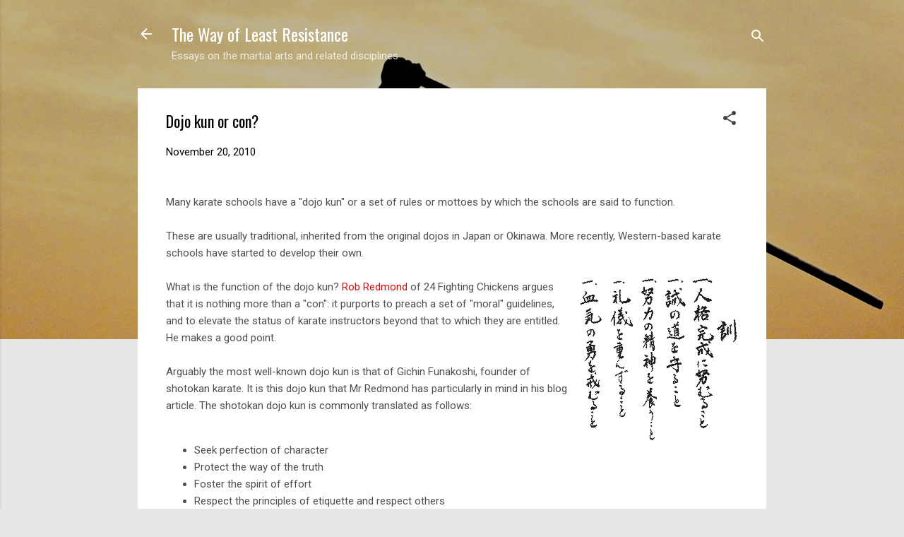

--- FILE ---
content_type: text/html; charset=UTF-8
request_url: http://www.wayofleastresistance.net/2010/11/dojo-kun-or-con.html
body_size: 40290
content:
<!DOCTYPE html>
<html dir='ltr' lang='en'>
<head>
<meta content='width=device-width, initial-scale=1' name='viewport'/>
<title>Dojo kun or con?</title>
<meta content='text/html; charset=UTF-8' http-equiv='Content-Type'/>
<!-- Chrome, Firefox OS and Opera -->
<meta content='#e7e7e7' name='theme-color'/>
<!-- Windows Phone -->
<meta content='#e7e7e7' name='msapplication-navbutton-color'/>
<meta content='blogger' name='generator'/>
<link href='http://www.wayofleastresistance.net/favicon.ico' rel='icon' type='image/x-icon'/>
<link href='http://www.wayofleastresistance.net/2010/11/dojo-kun-or-con.html' rel='canonical'/>
<link rel="alternate" type="application/atom+xml" title="The Way of Least Resistance - Atom" href="http://www.wayofleastresistance.net/feeds/posts/default" />
<link rel="alternate" type="application/rss+xml" title="The Way of Least Resistance - RSS" href="http://www.wayofleastresistance.net/feeds/posts/default?alt=rss" />
<link rel="service.post" type="application/atom+xml" title="The Way of Least Resistance - Atom" href="https://www.blogger.com/feeds/5135073576999431197/posts/default" />

<link rel="alternate" type="application/atom+xml" title="The Way of Least Resistance - Atom" href="http://www.wayofleastresistance.net/feeds/188081600836859692/comments/default" />
<!--Can't find substitution for tag [blog.ieCssRetrofitLinks]-->
<link href='https://blogger.googleusercontent.com/img/b/R29vZ2xl/AVvXsEjzIeq-JoM0GZ-Cuv0PhV-r8Co-tc2A9hhmD8SIfnTP-vo3ulOXyF7SaZtdGAc3kDalxv_WBwBp1bSSEVG0dOahZ65g-quyCnPXziEW72NT0WpzR79lEOIpRm5wNrLl3fsBXPXCmtiWitU/s320/dojokun-shotokan.gif' rel='image_src'/>
<meta content='http://www.wayofleastresistance.net/2010/11/dojo-kun-or-con.html' property='og:url'/>
<meta content='Dojo kun or con?' property='og:title'/>
<meta content='' property='og:description'/>
<meta content='https://blogger.googleusercontent.com/img/b/R29vZ2xl/AVvXsEjzIeq-JoM0GZ-Cuv0PhV-r8Co-tc2A9hhmD8SIfnTP-vo3ulOXyF7SaZtdGAc3kDalxv_WBwBp1bSSEVG0dOahZ65g-quyCnPXziEW72NT0WpzR79lEOIpRm5wNrLl3fsBXPXCmtiWitU/w1200-h630-p-k-no-nu/dojokun-shotokan.gif' property='og:image'/>
<style type='text/css'>@font-face{font-family:'Oswald';font-style:normal;font-weight:400;font-display:swap;src:url(//fonts.gstatic.com/s/oswald/v57/TK3_WkUHHAIjg75cFRf3bXL8LICs1_FvsUtiZSSUhiCXABTV.woff2)format('woff2');unicode-range:U+0460-052F,U+1C80-1C8A,U+20B4,U+2DE0-2DFF,U+A640-A69F,U+FE2E-FE2F;}@font-face{font-family:'Oswald';font-style:normal;font-weight:400;font-display:swap;src:url(//fonts.gstatic.com/s/oswald/v57/TK3_WkUHHAIjg75cFRf3bXL8LICs1_FvsUJiZSSUhiCXABTV.woff2)format('woff2');unicode-range:U+0301,U+0400-045F,U+0490-0491,U+04B0-04B1,U+2116;}@font-face{font-family:'Oswald';font-style:normal;font-weight:400;font-display:swap;src:url(//fonts.gstatic.com/s/oswald/v57/TK3_WkUHHAIjg75cFRf3bXL8LICs1_FvsUliZSSUhiCXABTV.woff2)format('woff2');unicode-range:U+0102-0103,U+0110-0111,U+0128-0129,U+0168-0169,U+01A0-01A1,U+01AF-01B0,U+0300-0301,U+0303-0304,U+0308-0309,U+0323,U+0329,U+1EA0-1EF9,U+20AB;}@font-face{font-family:'Oswald';font-style:normal;font-weight:400;font-display:swap;src:url(//fonts.gstatic.com/s/oswald/v57/TK3_WkUHHAIjg75cFRf3bXL8LICs1_FvsUhiZSSUhiCXABTV.woff2)format('woff2');unicode-range:U+0100-02BA,U+02BD-02C5,U+02C7-02CC,U+02CE-02D7,U+02DD-02FF,U+0304,U+0308,U+0329,U+1D00-1DBF,U+1E00-1E9F,U+1EF2-1EFF,U+2020,U+20A0-20AB,U+20AD-20C0,U+2113,U+2C60-2C7F,U+A720-A7FF;}@font-face{font-family:'Oswald';font-style:normal;font-weight:400;font-display:swap;src:url(//fonts.gstatic.com/s/oswald/v57/TK3_WkUHHAIjg75cFRf3bXL8LICs1_FvsUZiZSSUhiCXAA.woff2)format('woff2');unicode-range:U+0000-00FF,U+0131,U+0152-0153,U+02BB-02BC,U+02C6,U+02DA,U+02DC,U+0304,U+0308,U+0329,U+2000-206F,U+20AC,U+2122,U+2191,U+2193,U+2212,U+2215,U+FEFF,U+FFFD;}@font-face{font-family:'Roboto';font-style:italic;font-weight:300;font-stretch:100%;font-display:swap;src:url(//fonts.gstatic.com/s/roboto/v50/KFOKCnqEu92Fr1Mu53ZEC9_Vu3r1gIhOszmOClHrs6ljXfMMLt_QuAX-k3Yi128m0kN2.woff2)format('woff2');unicode-range:U+0460-052F,U+1C80-1C8A,U+20B4,U+2DE0-2DFF,U+A640-A69F,U+FE2E-FE2F;}@font-face{font-family:'Roboto';font-style:italic;font-weight:300;font-stretch:100%;font-display:swap;src:url(//fonts.gstatic.com/s/roboto/v50/KFOKCnqEu92Fr1Mu53ZEC9_Vu3r1gIhOszmOClHrs6ljXfMMLt_QuAz-k3Yi128m0kN2.woff2)format('woff2');unicode-range:U+0301,U+0400-045F,U+0490-0491,U+04B0-04B1,U+2116;}@font-face{font-family:'Roboto';font-style:italic;font-weight:300;font-stretch:100%;font-display:swap;src:url(//fonts.gstatic.com/s/roboto/v50/KFOKCnqEu92Fr1Mu53ZEC9_Vu3r1gIhOszmOClHrs6ljXfMMLt_QuAT-k3Yi128m0kN2.woff2)format('woff2');unicode-range:U+1F00-1FFF;}@font-face{font-family:'Roboto';font-style:italic;font-weight:300;font-stretch:100%;font-display:swap;src:url(//fonts.gstatic.com/s/roboto/v50/KFOKCnqEu92Fr1Mu53ZEC9_Vu3r1gIhOszmOClHrs6ljXfMMLt_QuAv-k3Yi128m0kN2.woff2)format('woff2');unicode-range:U+0370-0377,U+037A-037F,U+0384-038A,U+038C,U+038E-03A1,U+03A3-03FF;}@font-face{font-family:'Roboto';font-style:italic;font-weight:300;font-stretch:100%;font-display:swap;src:url(//fonts.gstatic.com/s/roboto/v50/KFOKCnqEu92Fr1Mu53ZEC9_Vu3r1gIhOszmOClHrs6ljXfMMLt_QuHT-k3Yi128m0kN2.woff2)format('woff2');unicode-range:U+0302-0303,U+0305,U+0307-0308,U+0310,U+0312,U+0315,U+031A,U+0326-0327,U+032C,U+032F-0330,U+0332-0333,U+0338,U+033A,U+0346,U+034D,U+0391-03A1,U+03A3-03A9,U+03B1-03C9,U+03D1,U+03D5-03D6,U+03F0-03F1,U+03F4-03F5,U+2016-2017,U+2034-2038,U+203C,U+2040,U+2043,U+2047,U+2050,U+2057,U+205F,U+2070-2071,U+2074-208E,U+2090-209C,U+20D0-20DC,U+20E1,U+20E5-20EF,U+2100-2112,U+2114-2115,U+2117-2121,U+2123-214F,U+2190,U+2192,U+2194-21AE,U+21B0-21E5,U+21F1-21F2,U+21F4-2211,U+2213-2214,U+2216-22FF,U+2308-230B,U+2310,U+2319,U+231C-2321,U+2336-237A,U+237C,U+2395,U+239B-23B7,U+23D0,U+23DC-23E1,U+2474-2475,U+25AF,U+25B3,U+25B7,U+25BD,U+25C1,U+25CA,U+25CC,U+25FB,U+266D-266F,U+27C0-27FF,U+2900-2AFF,U+2B0E-2B11,U+2B30-2B4C,U+2BFE,U+3030,U+FF5B,U+FF5D,U+1D400-1D7FF,U+1EE00-1EEFF;}@font-face{font-family:'Roboto';font-style:italic;font-weight:300;font-stretch:100%;font-display:swap;src:url(//fonts.gstatic.com/s/roboto/v50/KFOKCnqEu92Fr1Mu53ZEC9_Vu3r1gIhOszmOClHrs6ljXfMMLt_QuGb-k3Yi128m0kN2.woff2)format('woff2');unicode-range:U+0001-000C,U+000E-001F,U+007F-009F,U+20DD-20E0,U+20E2-20E4,U+2150-218F,U+2190,U+2192,U+2194-2199,U+21AF,U+21E6-21F0,U+21F3,U+2218-2219,U+2299,U+22C4-22C6,U+2300-243F,U+2440-244A,U+2460-24FF,U+25A0-27BF,U+2800-28FF,U+2921-2922,U+2981,U+29BF,U+29EB,U+2B00-2BFF,U+4DC0-4DFF,U+FFF9-FFFB,U+10140-1018E,U+10190-1019C,U+101A0,U+101D0-101FD,U+102E0-102FB,U+10E60-10E7E,U+1D2C0-1D2D3,U+1D2E0-1D37F,U+1F000-1F0FF,U+1F100-1F1AD,U+1F1E6-1F1FF,U+1F30D-1F30F,U+1F315,U+1F31C,U+1F31E,U+1F320-1F32C,U+1F336,U+1F378,U+1F37D,U+1F382,U+1F393-1F39F,U+1F3A7-1F3A8,U+1F3AC-1F3AF,U+1F3C2,U+1F3C4-1F3C6,U+1F3CA-1F3CE,U+1F3D4-1F3E0,U+1F3ED,U+1F3F1-1F3F3,U+1F3F5-1F3F7,U+1F408,U+1F415,U+1F41F,U+1F426,U+1F43F,U+1F441-1F442,U+1F444,U+1F446-1F449,U+1F44C-1F44E,U+1F453,U+1F46A,U+1F47D,U+1F4A3,U+1F4B0,U+1F4B3,U+1F4B9,U+1F4BB,U+1F4BF,U+1F4C8-1F4CB,U+1F4D6,U+1F4DA,U+1F4DF,U+1F4E3-1F4E6,U+1F4EA-1F4ED,U+1F4F7,U+1F4F9-1F4FB,U+1F4FD-1F4FE,U+1F503,U+1F507-1F50B,U+1F50D,U+1F512-1F513,U+1F53E-1F54A,U+1F54F-1F5FA,U+1F610,U+1F650-1F67F,U+1F687,U+1F68D,U+1F691,U+1F694,U+1F698,U+1F6AD,U+1F6B2,U+1F6B9-1F6BA,U+1F6BC,U+1F6C6-1F6CF,U+1F6D3-1F6D7,U+1F6E0-1F6EA,U+1F6F0-1F6F3,U+1F6F7-1F6FC,U+1F700-1F7FF,U+1F800-1F80B,U+1F810-1F847,U+1F850-1F859,U+1F860-1F887,U+1F890-1F8AD,U+1F8B0-1F8BB,U+1F8C0-1F8C1,U+1F900-1F90B,U+1F93B,U+1F946,U+1F984,U+1F996,U+1F9E9,U+1FA00-1FA6F,U+1FA70-1FA7C,U+1FA80-1FA89,U+1FA8F-1FAC6,U+1FACE-1FADC,U+1FADF-1FAE9,U+1FAF0-1FAF8,U+1FB00-1FBFF;}@font-face{font-family:'Roboto';font-style:italic;font-weight:300;font-stretch:100%;font-display:swap;src:url(//fonts.gstatic.com/s/roboto/v50/KFOKCnqEu92Fr1Mu53ZEC9_Vu3r1gIhOszmOClHrs6ljXfMMLt_QuAf-k3Yi128m0kN2.woff2)format('woff2');unicode-range:U+0102-0103,U+0110-0111,U+0128-0129,U+0168-0169,U+01A0-01A1,U+01AF-01B0,U+0300-0301,U+0303-0304,U+0308-0309,U+0323,U+0329,U+1EA0-1EF9,U+20AB;}@font-face{font-family:'Roboto';font-style:italic;font-weight:300;font-stretch:100%;font-display:swap;src:url(//fonts.gstatic.com/s/roboto/v50/KFOKCnqEu92Fr1Mu53ZEC9_Vu3r1gIhOszmOClHrs6ljXfMMLt_QuAb-k3Yi128m0kN2.woff2)format('woff2');unicode-range:U+0100-02BA,U+02BD-02C5,U+02C7-02CC,U+02CE-02D7,U+02DD-02FF,U+0304,U+0308,U+0329,U+1D00-1DBF,U+1E00-1E9F,U+1EF2-1EFF,U+2020,U+20A0-20AB,U+20AD-20C0,U+2113,U+2C60-2C7F,U+A720-A7FF;}@font-face{font-family:'Roboto';font-style:italic;font-weight:300;font-stretch:100%;font-display:swap;src:url(//fonts.gstatic.com/s/roboto/v50/KFOKCnqEu92Fr1Mu53ZEC9_Vu3r1gIhOszmOClHrs6ljXfMMLt_QuAj-k3Yi128m0g.woff2)format('woff2');unicode-range:U+0000-00FF,U+0131,U+0152-0153,U+02BB-02BC,U+02C6,U+02DA,U+02DC,U+0304,U+0308,U+0329,U+2000-206F,U+20AC,U+2122,U+2191,U+2193,U+2212,U+2215,U+FEFF,U+FFFD;}@font-face{font-family:'Roboto';font-style:normal;font-weight:400;font-stretch:100%;font-display:swap;src:url(//fonts.gstatic.com/s/roboto/v50/KFOMCnqEu92Fr1ME7kSn66aGLdTylUAMQXC89YmC2DPNWubEbVmZiAr0klQmz24O0g.woff2)format('woff2');unicode-range:U+0460-052F,U+1C80-1C8A,U+20B4,U+2DE0-2DFF,U+A640-A69F,U+FE2E-FE2F;}@font-face{font-family:'Roboto';font-style:normal;font-weight:400;font-stretch:100%;font-display:swap;src:url(//fonts.gstatic.com/s/roboto/v50/KFOMCnqEu92Fr1ME7kSn66aGLdTylUAMQXC89YmC2DPNWubEbVmQiAr0klQmz24O0g.woff2)format('woff2');unicode-range:U+0301,U+0400-045F,U+0490-0491,U+04B0-04B1,U+2116;}@font-face{font-family:'Roboto';font-style:normal;font-weight:400;font-stretch:100%;font-display:swap;src:url(//fonts.gstatic.com/s/roboto/v50/KFOMCnqEu92Fr1ME7kSn66aGLdTylUAMQXC89YmC2DPNWubEbVmYiAr0klQmz24O0g.woff2)format('woff2');unicode-range:U+1F00-1FFF;}@font-face{font-family:'Roboto';font-style:normal;font-weight:400;font-stretch:100%;font-display:swap;src:url(//fonts.gstatic.com/s/roboto/v50/KFOMCnqEu92Fr1ME7kSn66aGLdTylUAMQXC89YmC2DPNWubEbVmXiAr0klQmz24O0g.woff2)format('woff2');unicode-range:U+0370-0377,U+037A-037F,U+0384-038A,U+038C,U+038E-03A1,U+03A3-03FF;}@font-face{font-family:'Roboto';font-style:normal;font-weight:400;font-stretch:100%;font-display:swap;src:url(//fonts.gstatic.com/s/roboto/v50/KFOMCnqEu92Fr1ME7kSn66aGLdTylUAMQXC89YmC2DPNWubEbVnoiAr0klQmz24O0g.woff2)format('woff2');unicode-range:U+0302-0303,U+0305,U+0307-0308,U+0310,U+0312,U+0315,U+031A,U+0326-0327,U+032C,U+032F-0330,U+0332-0333,U+0338,U+033A,U+0346,U+034D,U+0391-03A1,U+03A3-03A9,U+03B1-03C9,U+03D1,U+03D5-03D6,U+03F0-03F1,U+03F4-03F5,U+2016-2017,U+2034-2038,U+203C,U+2040,U+2043,U+2047,U+2050,U+2057,U+205F,U+2070-2071,U+2074-208E,U+2090-209C,U+20D0-20DC,U+20E1,U+20E5-20EF,U+2100-2112,U+2114-2115,U+2117-2121,U+2123-214F,U+2190,U+2192,U+2194-21AE,U+21B0-21E5,U+21F1-21F2,U+21F4-2211,U+2213-2214,U+2216-22FF,U+2308-230B,U+2310,U+2319,U+231C-2321,U+2336-237A,U+237C,U+2395,U+239B-23B7,U+23D0,U+23DC-23E1,U+2474-2475,U+25AF,U+25B3,U+25B7,U+25BD,U+25C1,U+25CA,U+25CC,U+25FB,U+266D-266F,U+27C0-27FF,U+2900-2AFF,U+2B0E-2B11,U+2B30-2B4C,U+2BFE,U+3030,U+FF5B,U+FF5D,U+1D400-1D7FF,U+1EE00-1EEFF;}@font-face{font-family:'Roboto';font-style:normal;font-weight:400;font-stretch:100%;font-display:swap;src:url(//fonts.gstatic.com/s/roboto/v50/KFOMCnqEu92Fr1ME7kSn66aGLdTylUAMQXC89YmC2DPNWubEbVn6iAr0klQmz24O0g.woff2)format('woff2');unicode-range:U+0001-000C,U+000E-001F,U+007F-009F,U+20DD-20E0,U+20E2-20E4,U+2150-218F,U+2190,U+2192,U+2194-2199,U+21AF,U+21E6-21F0,U+21F3,U+2218-2219,U+2299,U+22C4-22C6,U+2300-243F,U+2440-244A,U+2460-24FF,U+25A0-27BF,U+2800-28FF,U+2921-2922,U+2981,U+29BF,U+29EB,U+2B00-2BFF,U+4DC0-4DFF,U+FFF9-FFFB,U+10140-1018E,U+10190-1019C,U+101A0,U+101D0-101FD,U+102E0-102FB,U+10E60-10E7E,U+1D2C0-1D2D3,U+1D2E0-1D37F,U+1F000-1F0FF,U+1F100-1F1AD,U+1F1E6-1F1FF,U+1F30D-1F30F,U+1F315,U+1F31C,U+1F31E,U+1F320-1F32C,U+1F336,U+1F378,U+1F37D,U+1F382,U+1F393-1F39F,U+1F3A7-1F3A8,U+1F3AC-1F3AF,U+1F3C2,U+1F3C4-1F3C6,U+1F3CA-1F3CE,U+1F3D4-1F3E0,U+1F3ED,U+1F3F1-1F3F3,U+1F3F5-1F3F7,U+1F408,U+1F415,U+1F41F,U+1F426,U+1F43F,U+1F441-1F442,U+1F444,U+1F446-1F449,U+1F44C-1F44E,U+1F453,U+1F46A,U+1F47D,U+1F4A3,U+1F4B0,U+1F4B3,U+1F4B9,U+1F4BB,U+1F4BF,U+1F4C8-1F4CB,U+1F4D6,U+1F4DA,U+1F4DF,U+1F4E3-1F4E6,U+1F4EA-1F4ED,U+1F4F7,U+1F4F9-1F4FB,U+1F4FD-1F4FE,U+1F503,U+1F507-1F50B,U+1F50D,U+1F512-1F513,U+1F53E-1F54A,U+1F54F-1F5FA,U+1F610,U+1F650-1F67F,U+1F687,U+1F68D,U+1F691,U+1F694,U+1F698,U+1F6AD,U+1F6B2,U+1F6B9-1F6BA,U+1F6BC,U+1F6C6-1F6CF,U+1F6D3-1F6D7,U+1F6E0-1F6EA,U+1F6F0-1F6F3,U+1F6F7-1F6FC,U+1F700-1F7FF,U+1F800-1F80B,U+1F810-1F847,U+1F850-1F859,U+1F860-1F887,U+1F890-1F8AD,U+1F8B0-1F8BB,U+1F8C0-1F8C1,U+1F900-1F90B,U+1F93B,U+1F946,U+1F984,U+1F996,U+1F9E9,U+1FA00-1FA6F,U+1FA70-1FA7C,U+1FA80-1FA89,U+1FA8F-1FAC6,U+1FACE-1FADC,U+1FADF-1FAE9,U+1FAF0-1FAF8,U+1FB00-1FBFF;}@font-face{font-family:'Roboto';font-style:normal;font-weight:400;font-stretch:100%;font-display:swap;src:url(//fonts.gstatic.com/s/roboto/v50/KFOMCnqEu92Fr1ME7kSn66aGLdTylUAMQXC89YmC2DPNWubEbVmbiAr0klQmz24O0g.woff2)format('woff2');unicode-range:U+0102-0103,U+0110-0111,U+0128-0129,U+0168-0169,U+01A0-01A1,U+01AF-01B0,U+0300-0301,U+0303-0304,U+0308-0309,U+0323,U+0329,U+1EA0-1EF9,U+20AB;}@font-face{font-family:'Roboto';font-style:normal;font-weight:400;font-stretch:100%;font-display:swap;src:url(//fonts.gstatic.com/s/roboto/v50/KFOMCnqEu92Fr1ME7kSn66aGLdTylUAMQXC89YmC2DPNWubEbVmaiAr0klQmz24O0g.woff2)format('woff2');unicode-range:U+0100-02BA,U+02BD-02C5,U+02C7-02CC,U+02CE-02D7,U+02DD-02FF,U+0304,U+0308,U+0329,U+1D00-1DBF,U+1E00-1E9F,U+1EF2-1EFF,U+2020,U+20A0-20AB,U+20AD-20C0,U+2113,U+2C60-2C7F,U+A720-A7FF;}@font-face{font-family:'Roboto';font-style:normal;font-weight:400;font-stretch:100%;font-display:swap;src:url(//fonts.gstatic.com/s/roboto/v50/KFOMCnqEu92Fr1ME7kSn66aGLdTylUAMQXC89YmC2DPNWubEbVmUiAr0klQmz24.woff2)format('woff2');unicode-range:U+0000-00FF,U+0131,U+0152-0153,U+02BB-02BC,U+02C6,U+02DA,U+02DC,U+0304,U+0308,U+0329,U+2000-206F,U+20AC,U+2122,U+2191,U+2193,U+2212,U+2215,U+FEFF,U+FFFD;}</style>
<style id='page-skin-1' type='text/css'><!--
/*! normalize.css v3.0.1 | MIT License | git.io/normalize */html{font-family:sans-serif;-ms-text-size-adjust:100%;-webkit-text-size-adjust:100%}body{margin:0}article,aside,details,figcaption,figure,footer,header,hgroup,main,nav,section,summary{display:block}audio,canvas,progress,video{display:inline-block;vertical-align:baseline}audio:not([controls]){display:none;height:0}[hidden],template{display:none}a{background:transparent}a:active,a:hover{outline:0}abbr[title]{border-bottom:1px dotted}b,strong{font-weight:bold}dfn{font-style:italic}h1{font-size:2em;margin:.67em 0}mark{background:#ff0;color:#000}small{font-size:80%}sub,sup{font-size:75%;line-height:0;position:relative;vertical-align:baseline}sup{top:-0.5em}sub{bottom:-0.25em}img{border:0}svg:not(:root){overflow:hidden}figure{margin:1em 40px}hr{-moz-box-sizing:content-box;box-sizing:content-box;height:0}pre{overflow:auto}code,kbd,pre,samp{font-family:monospace,monospace;font-size:1em}button,input,optgroup,select,textarea{color:inherit;font:inherit;margin:0}button{overflow:visible}button,select{text-transform:none}button,html input[type="button"],input[type="reset"],input[type="submit"]{-webkit-appearance:button;cursor:pointer}button[disabled],html input[disabled]{cursor:default}button::-moz-focus-inner,input::-moz-focus-inner{border:0;padding:0}input{line-height:normal}input[type="checkbox"],input[type="radio"]{box-sizing:border-box;padding:0}input[type="number"]::-webkit-inner-spin-button,input[type="number"]::-webkit-outer-spin-button{height:auto}input[type="search"]{-webkit-appearance:textfield;-moz-box-sizing:content-box;-webkit-box-sizing:content-box;box-sizing:content-box}input[type="search"]::-webkit-search-cancel-button,input[type="search"]::-webkit-search-decoration{-webkit-appearance:none}fieldset{border:1px solid #c0c0c0;margin:0 2px;padding:.35em .625em .75em}legend{border:0;padding:0}textarea{overflow:auto}optgroup{font-weight:bold}table{border-collapse:collapse;border-spacing:0}td,th{padding:0}
/*!************************************************
* Blogger Template Style
* Name: Contempo
**************************************************/
body{
overflow-wrap:break-word;
word-break:break-word;
word-wrap:break-word
}
.hidden{
display:none
}
.invisible{
visibility:hidden
}
.container::after,.float-container::after{
clear:both;
content:"";
display:table
}
.clearboth{
clear:both
}
#comments .comment .comment-actions,.subscribe-popup .FollowByEmail .follow-by-email-submit,.widget.Profile .profile-link,.widget.Profile .profile-link.visit-profile{
background:0 0;
border:0;
box-shadow:none;
color:#d90c0c;
cursor:pointer;
font-size:14px;
font-weight:700;
outline:0;
text-decoration:none;
text-transform:uppercase;
width:auto
}
.dim-overlay{
background-color:rgba(0,0,0,.54);
height:100vh;
left:0;
position:fixed;
top:0;
width:100%
}
#sharing-dim-overlay{
background-color:transparent
}
input::-ms-clear{
display:none
}
.blogger-logo,.svg-icon-24.blogger-logo{
fill:#ff9800;
opacity:1
}
.loading-spinner-large{
-webkit-animation:mspin-rotate 1.568s infinite linear;
animation:mspin-rotate 1.568s infinite linear;
height:48px;
overflow:hidden;
position:absolute;
width:48px;
z-index:200
}
.loading-spinner-large>div{
-webkit-animation:mspin-revrot 5332ms infinite steps(4);
animation:mspin-revrot 5332ms infinite steps(4)
}
.loading-spinner-large>div>div{
-webkit-animation:mspin-singlecolor-large-film 1333ms infinite steps(81);
animation:mspin-singlecolor-large-film 1333ms infinite steps(81);
background-size:100%;
height:48px;
width:3888px
}
.mspin-black-large>div>div,.mspin-grey_54-large>div>div{
background-image:url(https://www.blogblog.com/indie/mspin_black_large.svg)
}
.mspin-white-large>div>div{
background-image:url(https://www.blogblog.com/indie/mspin_white_large.svg)
}
.mspin-grey_54-large{
opacity:.54
}
@-webkit-keyframes mspin-singlecolor-large-film{
from{
-webkit-transform:translateX(0);
transform:translateX(0)
}
to{
-webkit-transform:translateX(-3888px);
transform:translateX(-3888px)
}
}
@keyframes mspin-singlecolor-large-film{
from{
-webkit-transform:translateX(0);
transform:translateX(0)
}
to{
-webkit-transform:translateX(-3888px);
transform:translateX(-3888px)
}
}
@-webkit-keyframes mspin-rotate{
from{
-webkit-transform:rotate(0);
transform:rotate(0)
}
to{
-webkit-transform:rotate(360deg);
transform:rotate(360deg)
}
}
@keyframes mspin-rotate{
from{
-webkit-transform:rotate(0);
transform:rotate(0)
}
to{
-webkit-transform:rotate(360deg);
transform:rotate(360deg)
}
}
@-webkit-keyframes mspin-revrot{
from{
-webkit-transform:rotate(0);
transform:rotate(0)
}
to{
-webkit-transform:rotate(-360deg);
transform:rotate(-360deg)
}
}
@keyframes mspin-revrot{
from{
-webkit-transform:rotate(0);
transform:rotate(0)
}
to{
-webkit-transform:rotate(-360deg);
transform:rotate(-360deg)
}
}
.skip-navigation{
background-color:#fff;
box-sizing:border-box;
color:#000;
display:block;
height:0;
left:0;
line-height:50px;
overflow:hidden;
padding-top:0;
position:fixed;
text-align:center;
top:0;
-webkit-transition:box-shadow .3s,height .3s,padding-top .3s;
transition:box-shadow .3s,height .3s,padding-top .3s;
width:100%;
z-index:900
}
.skip-navigation:focus{
box-shadow:0 4px 5px 0 rgba(0,0,0,.14),0 1px 10px 0 rgba(0,0,0,.12),0 2px 4px -1px rgba(0,0,0,.2);
height:50px
}
#main{
outline:0
}
.main-heading{
position:absolute;
clip:rect(1px,1px,1px,1px);
padding:0;
border:0;
height:1px;
width:1px;
overflow:hidden
}
.Attribution{
margin-top:1em;
text-align:center
}
.Attribution .blogger img,.Attribution .blogger svg{
vertical-align:bottom
}
.Attribution .blogger img{
margin-right:.5em
}
.Attribution div{
line-height:24px;
margin-top:.5em
}
.Attribution .copyright,.Attribution .image-attribution{
font-size:.7em;
margin-top:1.5em
}
.BLOG_mobile_video_class{
display:none
}
.bg-photo{
background-attachment:scroll!important
}
body .CSS_LIGHTBOX{
z-index:900
}
.extendable .show-less,.extendable .show-more{
border-color:#d90c0c;
color:#d90c0c;
margin-top:8px
}
.extendable .show-less.hidden,.extendable .show-more.hidden{
display:none
}
.inline-ad{
display:none;
max-width:100%;
overflow:hidden
}
.adsbygoogle{
display:block
}
#cookieChoiceInfo{
bottom:0;
top:auto
}
iframe.b-hbp-video{
border:0
}
.post-body img{
max-width:100%
}
.post-body iframe{
max-width:100%
}
.post-body a[imageanchor="1"]{
display:inline-block
}
.byline{
margin-right:1em
}
.byline:last-child{
margin-right:0
}
.link-copied-dialog{
max-width:520px;
outline:0
}
.link-copied-dialog .modal-dialog-buttons{
margin-top:8px
}
.link-copied-dialog .goog-buttonset-default{
background:0 0;
border:0
}
.link-copied-dialog .goog-buttonset-default:focus{
outline:0
}
.paging-control-container{
margin-bottom:16px
}
.paging-control-container .paging-control{
display:inline-block
}
.paging-control-container .comment-range-text::after,.paging-control-container .paging-control{
color:#d90c0c
}
.paging-control-container .comment-range-text,.paging-control-container .paging-control{
margin-right:8px
}
.paging-control-container .comment-range-text::after,.paging-control-container .paging-control::after{
content:"\b7";
cursor:default;
padding-left:8px;
pointer-events:none
}
.paging-control-container .comment-range-text:last-child::after,.paging-control-container .paging-control:last-child::after{
content:none
}
.byline.reactions iframe{
height:20px
}
.b-notification{
color:#000;
background-color:#fff;
border-bottom:solid 1px #000;
box-sizing:border-box;
padding:16px 32px;
text-align:center
}
.b-notification.visible{
-webkit-transition:margin-top .3s cubic-bezier(.4,0,.2,1);
transition:margin-top .3s cubic-bezier(.4,0,.2,1)
}
.b-notification.invisible{
position:absolute
}
.b-notification-close{
position:absolute;
right:8px;
top:8px
}
.no-posts-message{
line-height:40px;
text-align:center
}
@media screen and (max-width:800px){
body.item-view .post-body a[imageanchor="1"][style*="float: left;"],body.item-view .post-body a[imageanchor="1"][style*="float: right;"]{
float:none!important;
clear:none!important
}
body.item-view .post-body a[imageanchor="1"] img{
display:block;
height:auto;
margin:0 auto
}
body.item-view .post-body>.separator:first-child>a[imageanchor="1"]:first-child{
margin-top:20px
}
.post-body a[imageanchor]{
display:block
}
body.item-view .post-body a[imageanchor="1"]{
margin-left:0!important;
margin-right:0!important
}
body.item-view .post-body a[imageanchor="1"]+a[imageanchor="1"]{
margin-top:16px
}
}
.item-control{
display:none
}
#comments{
border-top:1px dashed rgba(0,0,0,.54);
margin-top:20px;
padding:20px
}
#comments .comment-thread ol{
margin:0;
padding-left:0;
padding-left:0
}
#comments .comment .comment-replybox-single,#comments .comment-thread .comment-replies{
margin-left:60px
}
#comments .comment-thread .thread-count{
display:none
}
#comments .comment{
list-style-type:none;
padding:0 0 30px;
position:relative
}
#comments .comment .comment{
padding-bottom:8px
}
.comment .avatar-image-container{
position:absolute
}
.comment .avatar-image-container img{
border-radius:50%
}
.avatar-image-container svg,.comment .avatar-image-container .avatar-icon{
border-radius:50%;
border:solid 1px #414141;
box-sizing:border-box;
fill:#414141;
height:35px;
margin:0;
padding:7px;
width:35px
}
.comment .comment-block{
margin-top:10px;
margin-left:60px;
padding-bottom:0
}
#comments .comment-author-header-wrapper{
margin-left:40px
}
#comments .comment .thread-expanded .comment-block{
padding-bottom:20px
}
#comments .comment .comment-header .user,#comments .comment .comment-header .user a{
color:#000000;
font-style:normal;
font-weight:700
}
#comments .comment .comment-actions{
bottom:0;
margin-bottom:15px;
position:absolute
}
#comments .comment .comment-actions>*{
margin-right:8px
}
#comments .comment .comment-header .datetime{
bottom:0;
color:rgba(0,0,0,.54);
display:inline-block;
font-size:13px;
font-style:italic;
margin-left:8px
}
#comments .comment .comment-footer .comment-timestamp a,#comments .comment .comment-header .datetime a{
color:rgba(0,0,0,.54)
}
#comments .comment .comment-content,.comment .comment-body{
margin-top:12px;
word-break:break-word
}
.comment-body{
margin-bottom:12px
}
#comments.embed[data-num-comments="0"]{
border:0;
margin-top:0;
padding-top:0
}
#comments.embed[data-num-comments="0"] #comment-post-message,#comments.embed[data-num-comments="0"] div.comment-form>p,#comments.embed[data-num-comments="0"] p.comment-footer{
display:none
}
#comment-editor-src{
display:none
}
.comments .comments-content .loadmore.loaded{
max-height:0;
opacity:0;
overflow:hidden
}
.extendable .remaining-items{
height:0;
overflow:hidden;
-webkit-transition:height .3s cubic-bezier(.4,0,.2,1);
transition:height .3s cubic-bezier(.4,0,.2,1)
}
.extendable .remaining-items.expanded{
height:auto
}
.svg-icon-24,.svg-icon-24-button{
cursor:pointer;
height:24px;
width:24px;
min-width:24px
}
.touch-icon{
margin:-12px;
padding:12px
}
.touch-icon:active,.touch-icon:focus{
background-color:rgba(153,153,153,.4);
border-radius:50%
}
svg:not(:root).touch-icon{
overflow:visible
}
html[dir=rtl] .rtl-reversible-icon{
-webkit-transform:scaleX(-1);
-ms-transform:scaleX(-1);
transform:scaleX(-1)
}
.svg-icon-24-button,.touch-icon-button{
background:0 0;
border:0;
margin:0;
outline:0;
padding:0
}
.touch-icon-button .touch-icon:active,.touch-icon-button .touch-icon:focus{
background-color:transparent
}
.touch-icon-button:active .touch-icon,.touch-icon-button:focus .touch-icon{
background-color:rgba(153,153,153,.4);
border-radius:50%
}
.Profile .default-avatar-wrapper .avatar-icon{
border-radius:50%;
border:solid 1px #414141;
box-sizing:border-box;
fill:#414141;
margin:0
}
.Profile .individual .default-avatar-wrapper .avatar-icon{
padding:25px
}
.Profile .individual .avatar-icon,.Profile .individual .profile-img{
height:120px;
width:120px
}
.Profile .team .default-avatar-wrapper .avatar-icon{
padding:8px
}
.Profile .team .avatar-icon,.Profile .team .default-avatar-wrapper,.Profile .team .profile-img{
height:40px;
width:40px
}
.snippet-container{
margin:0;
position:relative;
overflow:hidden
}
.snippet-fade{
bottom:0;
box-sizing:border-box;
position:absolute;
width:96px
}
.snippet-fade{
right:0
}
.snippet-fade:after{
content:"\2026"
}
.snippet-fade:after{
float:right
}
.post-bottom{
-webkit-box-align:center;
-webkit-align-items:center;
-ms-flex-align:center;
align-items:center;
display:-webkit-box;
display:-webkit-flex;
display:-ms-flexbox;
display:flex;
-webkit-flex-wrap:wrap;
-ms-flex-wrap:wrap;
flex-wrap:wrap
}
.post-footer{
-webkit-box-flex:1;
-webkit-flex:1 1 auto;
-ms-flex:1 1 auto;
flex:1 1 auto;
-webkit-flex-wrap:wrap;
-ms-flex-wrap:wrap;
flex-wrap:wrap;
-webkit-box-ordinal-group:2;
-webkit-order:1;
-ms-flex-order:1;
order:1
}
.post-footer>*{
-webkit-box-flex:0;
-webkit-flex:0 1 auto;
-ms-flex:0 1 auto;
flex:0 1 auto
}
.post-footer .byline:last-child{
margin-right:1em
}
.jump-link{
-webkit-box-flex:0;
-webkit-flex:0 0 auto;
-ms-flex:0 0 auto;
flex:0 0 auto;
-webkit-box-ordinal-group:3;
-webkit-order:2;
-ms-flex-order:2;
order:2
}
.centered-top-container.sticky{
left:0;
position:fixed;
right:0;
top:0;
width:auto;
z-index:50;
-webkit-transition-property:opacity,-webkit-transform;
transition-property:opacity,-webkit-transform;
transition-property:transform,opacity;
transition-property:transform,opacity,-webkit-transform;
-webkit-transition-duration:.2s;
transition-duration:.2s;
-webkit-transition-timing-function:cubic-bezier(.4,0,.2,1);
transition-timing-function:cubic-bezier(.4,0,.2,1)
}
.centered-top-placeholder{
display:none
}
.collapsed-header .centered-top-placeholder{
display:block
}
.centered-top-container .Header .replaced h1,.centered-top-placeholder .Header .replaced h1{
display:none
}
.centered-top-container.sticky .Header .replaced h1{
display:block
}
.centered-top-container.sticky .Header .header-widget{
background:0 0
}
.centered-top-container.sticky .Header .header-image-wrapper{
display:none
}
.centered-top-container img,.centered-top-placeholder img{
max-width:100%
}
.collapsible{
-webkit-transition:height .3s cubic-bezier(.4,0,.2,1);
transition:height .3s cubic-bezier(.4,0,.2,1)
}
.collapsible,.collapsible>summary{
display:block;
overflow:hidden
}
.collapsible>:not(summary){
display:none
}
.collapsible[open]>:not(summary){
display:block
}
.collapsible:focus,.collapsible>summary:focus{
outline:0
}
.collapsible>summary{
cursor:pointer;
display:block;
padding:0
}
.collapsible:focus>summary,.collapsible>summary:focus{
background-color:transparent
}
.collapsible>summary::-webkit-details-marker{
display:none
}
.collapsible-title{
-webkit-box-align:center;
-webkit-align-items:center;
-ms-flex-align:center;
align-items:center;
display:-webkit-box;
display:-webkit-flex;
display:-ms-flexbox;
display:flex
}
.collapsible-title .title{
-webkit-box-flex:1;
-webkit-flex:1 1 auto;
-ms-flex:1 1 auto;
flex:1 1 auto;
-webkit-box-ordinal-group:1;
-webkit-order:0;
-ms-flex-order:0;
order:0;
overflow:hidden;
text-overflow:ellipsis;
white-space:nowrap
}
.collapsible-title .chevron-down,.collapsible[open] .collapsible-title .chevron-up{
display:block
}
.collapsible-title .chevron-up,.collapsible[open] .collapsible-title .chevron-down{
display:none
}
.flat-button{
cursor:pointer;
display:inline-block;
font-weight:700;
text-transform:uppercase;
border-radius:2px;
padding:8px;
margin:-8px
}
.flat-icon-button{
background:0 0;
border:0;
margin:0;
outline:0;
padding:0;
margin:-12px;
padding:12px;
cursor:pointer;
box-sizing:content-box;
display:inline-block;
line-height:0
}
.flat-icon-button,.flat-icon-button .splash-wrapper{
border-radius:50%
}
.flat-icon-button .splash.animate{
-webkit-animation-duration:.3s;
animation-duration:.3s
}
.overflowable-container{
max-height:46px;
overflow:hidden;
position:relative
}
.overflow-button{
cursor:pointer
}
#overflowable-dim-overlay{
background:0 0
}
.overflow-popup{
box-shadow:0 2px 2px 0 rgba(0,0,0,.14),0 3px 1px -2px rgba(0,0,0,.2),0 1px 5px 0 rgba(0,0,0,.12);
background-color:#ffffff;
left:0;
max-width:calc(100% - 32px);
position:absolute;
top:0;
visibility:hidden;
z-index:101
}
.overflow-popup ul{
list-style:none
}
.overflow-popup .tabs li,.overflow-popup li{
display:block;
height:auto
}
.overflow-popup .tabs li{
padding-left:0;
padding-right:0
}
.overflow-button.hidden,.overflow-popup .tabs li.hidden,.overflow-popup li.hidden{
display:none
}
.pill-button{
background:0 0;
border:1px solid;
border-radius:12px;
cursor:pointer;
display:inline-block;
padding:4px 16px;
text-transform:uppercase
}
.ripple{
position:relative
}
.ripple>*{
z-index:1
}
.splash-wrapper{
bottom:0;
left:0;
overflow:hidden;
pointer-events:none;
position:absolute;
right:0;
top:0;
z-index:0
}
.splash{
background:#ccc;
border-radius:100%;
display:block;
opacity:.6;
position:absolute;
-webkit-transform:scale(0);
-ms-transform:scale(0);
transform:scale(0)
}
.splash.animate{
-webkit-animation:ripple-effect .4s linear;
animation:ripple-effect .4s linear
}
@-webkit-keyframes ripple-effect{
100%{
opacity:0;
-webkit-transform:scale(2.5);
transform:scale(2.5)
}
}
@keyframes ripple-effect{
100%{
opacity:0;
-webkit-transform:scale(2.5);
transform:scale(2.5)
}
}
.search{
display:-webkit-box;
display:-webkit-flex;
display:-ms-flexbox;
display:flex;
line-height:24px;
width:24px
}
.search.focused{
width:100%
}
.search.focused .section{
width:100%
}
.search form{
z-index:101
}
.search h3{
display:none
}
.search form{
display:-webkit-box;
display:-webkit-flex;
display:-ms-flexbox;
display:flex;
-webkit-box-flex:1;
-webkit-flex:1 0 0;
-ms-flex:1 0 0px;
flex:1 0 0;
border-bottom:solid 1px transparent;
padding-bottom:8px
}
.search form>*{
display:none
}
.search.focused form>*{
display:block
}
.search .search-input label{
display:none
}
.centered-top-placeholder.cloned .search form{
z-index:30
}
.search.focused form{
border-color:#ffffff;
position:relative;
width:auto
}
.collapsed-header .centered-top-container .search.focused form{
border-bottom-color:transparent
}
.search-expand{
-webkit-box-flex:0;
-webkit-flex:0 0 auto;
-ms-flex:0 0 auto;
flex:0 0 auto
}
.search-expand-text{
display:none
}
.search-close{
display:inline;
vertical-align:middle
}
.search-input{
-webkit-box-flex:1;
-webkit-flex:1 0 1px;
-ms-flex:1 0 1px;
flex:1 0 1px
}
.search-input input{
background:0 0;
border:0;
box-sizing:border-box;
color:#ffffff;
display:inline-block;
outline:0;
width:calc(100% - 48px)
}
.search-input input.no-cursor{
color:transparent;
text-shadow:0 0 0 #ffffff
}
.collapsed-header .centered-top-container .search-action,.collapsed-header .centered-top-container .search-input input{
color:#000000
}
.collapsed-header .centered-top-container .search-input input.no-cursor{
color:transparent;
text-shadow:0 0 0 #000000
}
.collapsed-header .centered-top-container .search-input input.no-cursor:focus,.search-input input.no-cursor:focus{
outline:0
}
.search-focused>*{
visibility:hidden
}
.search-focused .search,.search-focused .search-icon{
visibility:visible
}
.search.focused .search-action{
display:block
}
.search.focused .search-action:disabled{
opacity:.3
}
.widget.Sharing .sharing-button{
display:none
}
.widget.Sharing .sharing-buttons li{
padding:0
}
.widget.Sharing .sharing-buttons li span{
display:none
}
.post-share-buttons{
position:relative
}
.centered-bottom .share-buttons .svg-icon-24,.share-buttons .svg-icon-24{
fill:#000000
}
.sharing-open.touch-icon-button:active .touch-icon,.sharing-open.touch-icon-button:focus .touch-icon{
background-color:transparent
}
.share-buttons{
background-color:#ffffff;
border-radius:2px;
box-shadow:0 2px 2px 0 rgba(0,0,0,.14),0 3px 1px -2px rgba(0,0,0,.2),0 1px 5px 0 rgba(0,0,0,.12);
color:#000000;
list-style:none;
margin:0;
padding:8px 0;
position:absolute;
top:-11px;
min-width:200px;
z-index:101
}
.share-buttons.hidden{
display:none
}
.sharing-button{
background:0 0;
border:0;
margin:0;
outline:0;
padding:0;
cursor:pointer
}
.share-buttons li{
margin:0;
height:48px
}
.share-buttons li:last-child{
margin-bottom:0
}
.share-buttons li .sharing-platform-button{
box-sizing:border-box;
cursor:pointer;
display:block;
height:100%;
margin-bottom:0;
padding:0 16px;
position:relative;
width:100%
}
.share-buttons li .sharing-platform-button:focus,.share-buttons li .sharing-platform-button:hover{
background-color:rgba(128,128,128,.1);
outline:0
}
.share-buttons li svg[class*=" sharing-"],.share-buttons li svg[class^=sharing-]{
position:absolute;
top:10px
}
.share-buttons li span.sharing-platform-button{
position:relative;
top:0
}
.share-buttons li .platform-sharing-text{
display:block;
font-size:16px;
line-height:48px;
white-space:nowrap
}
.share-buttons li .platform-sharing-text{
margin-left:56px
}
.sidebar-container{
background-color:#ffffff;
max-width:284px;
overflow-y:auto;
-webkit-transition-property:-webkit-transform;
transition-property:-webkit-transform;
transition-property:transform;
transition-property:transform,-webkit-transform;
-webkit-transition-duration:.3s;
transition-duration:.3s;
-webkit-transition-timing-function:cubic-bezier(0,0,.2,1);
transition-timing-function:cubic-bezier(0,0,.2,1);
width:284px;
z-index:101;
-webkit-overflow-scrolling:touch
}
.sidebar-container .navigation{
line-height:0;
padding:16px
}
.sidebar-container .sidebar-back{
cursor:pointer
}
.sidebar-container .widget{
background:0 0;
margin:0 16px;
padding:16px 0
}
.sidebar-container .widget .title{
color:#000000;
margin:0
}
.sidebar-container .widget ul{
list-style:none;
margin:0;
padding:0
}
.sidebar-container .widget ul ul{
margin-left:1em
}
.sidebar-container .widget li{
font-size:16px;
line-height:normal
}
.sidebar-container .widget+.widget{
border-top:1px dashed #c2c2c2
}
.BlogArchive li{
margin:16px 0
}
.BlogArchive li:last-child{
margin-bottom:0
}
.Label li a{
display:inline-block
}
.BlogArchive .post-count,.Label .label-count{
float:right;
margin-left:.25em
}
.BlogArchive .post-count::before,.Label .label-count::before{
content:"("
}
.BlogArchive .post-count::after,.Label .label-count::after{
content:")"
}
.widget.Translate .skiptranslate>div{
display:block!important
}
.widget.Profile .profile-link{
display:-webkit-box;
display:-webkit-flex;
display:-ms-flexbox;
display:flex
}
.widget.Profile .team-member .default-avatar-wrapper,.widget.Profile .team-member .profile-img{
-webkit-box-flex:0;
-webkit-flex:0 0 auto;
-ms-flex:0 0 auto;
flex:0 0 auto;
margin-right:1em
}
.widget.Profile .individual .profile-link{
-webkit-box-orient:vertical;
-webkit-box-direction:normal;
-webkit-flex-direction:column;
-ms-flex-direction:column;
flex-direction:column
}
.widget.Profile .team .profile-link .profile-name{
-webkit-align-self:center;
-ms-flex-item-align:center;
align-self:center;
display:block;
-webkit-box-flex:1;
-webkit-flex:1 1 auto;
-ms-flex:1 1 auto;
flex:1 1 auto
}
.dim-overlay{
background-color:rgba(0,0,0,.54);
z-index:100
}
body.sidebar-visible{
overflow-y:hidden
}
@media screen and (max-width:1439px){
.sidebar-container{
bottom:0;
position:fixed;
top:0;
left:0;
right:auto
}
.sidebar-container.sidebar-invisible{
-webkit-transition-timing-function:cubic-bezier(.4,0,.6,1);
transition-timing-function:cubic-bezier(.4,0,.6,1);
-webkit-transform:translateX(-284px);
-ms-transform:translateX(-284px);
transform:translateX(-284px)
}
}
@media screen and (min-width:1440px){
.sidebar-container{
position:absolute;
top:0;
left:0;
right:auto
}
.sidebar-container .navigation{
display:none
}
}
.dialog{
box-shadow:0 2px 2px 0 rgba(0,0,0,.14),0 3px 1px -2px rgba(0,0,0,.2),0 1px 5px 0 rgba(0,0,0,.12);
background:#ffffff;
box-sizing:border-box;
color:#4e4e4e;
padding:30px;
position:fixed;
text-align:center;
width:calc(100% - 24px);
z-index:101
}
.dialog input[type=email],.dialog input[type=text]{
background-color:transparent;
border:0;
border-bottom:solid 1px rgba(78,78,78,.12);
color:#4e4e4e;
display:block;
font-family:Roboto, sans-serif;
font-size:16px;
line-height:24px;
margin:auto;
padding-bottom:7px;
outline:0;
text-align:center;
width:100%
}
.dialog input[type=email]::-webkit-input-placeholder,.dialog input[type=text]::-webkit-input-placeholder{
color:#4e4e4e
}
.dialog input[type=email]::-moz-placeholder,.dialog input[type=text]::-moz-placeholder{
color:#4e4e4e
}
.dialog input[type=email]:-ms-input-placeholder,.dialog input[type=text]:-ms-input-placeholder{
color:#4e4e4e
}
.dialog input[type=email]::-ms-input-placeholder,.dialog input[type=text]::-ms-input-placeholder{
color:#4e4e4e
}
.dialog input[type=email]::placeholder,.dialog input[type=text]::placeholder{
color:#4e4e4e
}
.dialog input[type=email]:focus,.dialog input[type=text]:focus{
border-bottom:solid 2px #d90c0c;
padding-bottom:6px
}
.dialog input.no-cursor{
color:transparent;
text-shadow:0 0 0 #4e4e4e
}
.dialog input.no-cursor:focus{
outline:0
}
.dialog input.no-cursor:focus{
outline:0
}
.dialog input[type=submit]{
font-family:Roboto, sans-serif
}
.dialog .goog-buttonset-default{
color:#d90c0c
}
.subscribe-popup{
max-width:364px
}
.subscribe-popup h3{
color:#000000;
font-size:1.8em;
margin-top:0
}
.subscribe-popup .FollowByEmail h3{
display:none
}
.subscribe-popup .FollowByEmail .follow-by-email-submit{
color:#d90c0c;
display:inline-block;
margin:0 auto;
margin-top:24px;
width:auto;
white-space:normal
}
.subscribe-popup .FollowByEmail .follow-by-email-submit:disabled{
cursor:default;
opacity:.3
}
@media (max-width:800px){
.blog-name div.widget.Subscribe{
margin-bottom:16px
}
body.item-view .blog-name div.widget.Subscribe{
margin:8px auto 16px auto;
width:100%
}
}
.tabs{
list-style:none
}
.tabs li{
display:inline-block
}
.tabs li a{
cursor:pointer;
display:inline-block;
font-weight:700;
text-transform:uppercase;
padding:12px 8px
}
.tabs .selected{
border-bottom:4px solid #ffffff
}
.tabs .selected a{
color:#ffffff
}
body#layout .bg-photo,body#layout .bg-photo-overlay{
display:none
}
body#layout .page_body{
padding:0;
position:relative;
top:0
}
body#layout .page{
display:inline-block;
left:inherit;
position:relative;
vertical-align:top;
width:540px
}
body#layout .centered{
max-width:954px
}
body#layout .navigation{
display:none
}
body#layout .sidebar-container{
display:inline-block;
width:40%
}
body#layout .hamburger-menu,body#layout .search{
display:none
}
.centered-top-container .svg-icon-24,body.collapsed-header .centered-top-placeholder .svg-icon-24{
fill:#ffffff
}
.sidebar-container .svg-icon-24{
fill:#414141
}
.centered-bottom .svg-icon-24,body.collapsed-header .centered-top-container .svg-icon-24{
fill:#414141
}
.centered-bottom .share-buttons .svg-icon-24,.share-buttons .svg-icon-24{
fill:#000000
}
body{
background-color:#e7e7e7;
color:#4e4e4e;
font:15px Roboto, sans-serif;
margin:0;
min-height:100vh
}
img{
max-width:100%
}
h3{
color:#4e4e4e;
font-size:16px
}
a{
text-decoration:none;
color:#d90c0c
}
a:visited{
color:#d90c0c
}
a:hover{
color:#d90c0c
}
blockquote{
color:#000000;
font:italic 300 15px Roboto, sans-serif;
font-size:x-large;
text-align:center
}
.pill-button{
font-size:12px
}
.bg-photo-container{
height:480px;
overflow:hidden;
position:absolute;
width:100%;
z-index:1
}
.bg-photo{
background:#e7e7e7 url(https://blogger.googleusercontent.com/img/a/AVvXsEj7bb5K7XB-nW1f6BKufFxeyHF94nFkrYh_ysi1p6sPfFH_iI3Qfqsevl9oCJ7lMdHaxHcCR10pok52ERVZROSdOCTaGUfv5F2vlBf1frc2JbFsdBPN9dL5YgWv58U-wbKK4G0eZRvLbW0jUHrkGFf1MYCO_tWbFDv3hUj5zlM0Iq6a1zg43h5FtP8L=s1600) repeat scroll top center;
background-attachment:scroll;
background-size:cover;
-webkit-filter:blur(0px);
filter:blur(0px);
height:calc(100% + 2 * 0px);
left:0px;
position:absolute;
top:0px;
width:calc(100% + 2 * 0px)
}
.bg-photo-overlay{
background:rgba(0,0,0,.26);
background-size:cover;
height:480px;
position:absolute;
width:100%;
z-index:2
}
.hamburger-menu{
float:left;
margin-top:0
}
.sticky .hamburger-menu{
float:none;
position:absolute
}
.search{
border-bottom:solid 1px rgba(255, 255, 255, 0);
float:right;
position:relative;
-webkit-transition-property:width;
transition-property:width;
-webkit-transition-duration:.5s;
transition-duration:.5s;
-webkit-transition-timing-function:cubic-bezier(.4,0,.2,1);
transition-timing-function:cubic-bezier(.4,0,.2,1);
z-index:101
}
.search .dim-overlay{
background-color:transparent
}
.search form{
height:36px;
-webkit-transition-property:border-color;
transition-property:border-color;
-webkit-transition-delay:.5s;
transition-delay:.5s;
-webkit-transition-duration:.2s;
transition-duration:.2s;
-webkit-transition-timing-function:cubic-bezier(.4,0,.2,1);
transition-timing-function:cubic-bezier(.4,0,.2,1)
}
.search.focused{
width:calc(100% - 48px)
}
.search.focused form{
display:-webkit-box;
display:-webkit-flex;
display:-ms-flexbox;
display:flex;
-webkit-box-flex:1;
-webkit-flex:1 0 1px;
-ms-flex:1 0 1px;
flex:1 0 1px;
border-color:#ffffff;
margin-left:-24px;
padding-left:36px;
position:relative;
width:auto
}
.item-view .search,.sticky .search{
right:0;
float:none;
margin-left:0;
position:absolute
}
.item-view .search.focused,.sticky .search.focused{
width:calc(100% - 50px)
}
.item-view .search.focused form,.sticky .search.focused form{
border-bottom-color:#4e4e4e
}
.centered-top-placeholder.cloned .search form{
z-index:30
}
.search_button{
-webkit-box-flex:0;
-webkit-flex:0 0 24px;
-ms-flex:0 0 24px;
flex:0 0 24px;
-webkit-box-orient:vertical;
-webkit-box-direction:normal;
-webkit-flex-direction:column;
-ms-flex-direction:column;
flex-direction:column
}
.search_button svg{
margin-top:0
}
.search-input{
height:48px
}
.search-input input{
display:block;
color:#ffffff;
font:16px Roboto, sans-serif;
height:48px;
line-height:48px;
padding:0;
width:100%
}
.search-input input::-webkit-input-placeholder{
color:#ffffff;
opacity:.3
}
.search-input input::-moz-placeholder{
color:#ffffff;
opacity:.3
}
.search-input input:-ms-input-placeholder{
color:#ffffff;
opacity:.3
}
.search-input input::-ms-input-placeholder{
color:#ffffff;
opacity:.3
}
.search-input input::placeholder{
color:#ffffff;
opacity:.3
}
.search-action{
background:0 0;
border:0;
color:#ffffff;
cursor:pointer;
display:none;
height:48px;
margin-top:0
}
.sticky .search-action{
color:#4e4e4e
}
.search.focused .search-action{
display:block
}
.search.focused .search-action:disabled{
opacity:.3
}
.page_body{
position:relative;
z-index:20
}
.page_body .widget{
margin-bottom:16px
}
.page_body .centered{
box-sizing:border-box;
display:-webkit-box;
display:-webkit-flex;
display:-ms-flexbox;
display:flex;
-webkit-box-orient:vertical;
-webkit-box-direction:normal;
-webkit-flex-direction:column;
-ms-flex-direction:column;
flex-direction:column;
margin:0 auto;
max-width:922px;
min-height:100vh;
padding:24px 0
}
.page_body .centered>*{
-webkit-box-flex:0;
-webkit-flex:0 0 auto;
-ms-flex:0 0 auto;
flex:0 0 auto
}
.page_body .centered>#footer{
margin-top:auto
}
.blog-name{
margin:24px 0 16px 0
}
.item-view .blog-name,.sticky .blog-name{
box-sizing:border-box;
margin-left:36px;
min-height:48px;
opacity:1;
padding-top:12px
}
.blog-name .subscribe-section-container{
margin-bottom:32px;
text-align:center;
-webkit-transition-property:opacity;
transition-property:opacity;
-webkit-transition-duration:.5s;
transition-duration:.5s
}
.item-view .blog-name .subscribe-section-container,.sticky .blog-name .subscribe-section-container{
margin:0 0 8px 0
}
.blog-name .PageList{
margin-top:16px;
padding-top:8px;
text-align:center
}
.blog-name .PageList .overflowable-contents{
width:100%
}
.blog-name .PageList h3.title{
color:#ffffff;
margin:8px auto;
text-align:center;
width:100%
}
.centered-top-container .blog-name{
-webkit-transition-property:opacity;
transition-property:opacity;
-webkit-transition-duration:.5s;
transition-duration:.5s
}
.item-view .return_link{
margin-bottom:12px;
margin-top:12px;
position:absolute
}
.item-view .blog-name{
display:-webkit-box;
display:-webkit-flex;
display:-ms-flexbox;
display:flex;
-webkit-flex-wrap:wrap;
-ms-flex-wrap:wrap;
flex-wrap:wrap;
margin:0 48px 27px 48px
}
.item-view .subscribe-section-container{
-webkit-box-flex:0;
-webkit-flex:0 0 auto;
-ms-flex:0 0 auto;
flex:0 0 auto
}
.item-view #header,.item-view .Header{
margin-bottom:5px;
margin-right:15px
}
.item-view .sticky .Header{
margin-bottom:0
}
.item-view .Header p{
margin:10px 0 0 0;
text-align:left
}
.item-view .post-share-buttons-bottom{
margin-right:16px
}
.sticky{
background:#ffffff;
box-shadow:0 0 20px 0 rgba(0,0,0,.7);
box-sizing:border-box;
margin-left:0
}
.sticky #header{
margin-bottom:8px;
margin-right:8px
}
.sticky .centered-top{
margin:4px auto;
max-width:890px;
min-height:48px
}
.sticky .blog-name{
display:-webkit-box;
display:-webkit-flex;
display:-ms-flexbox;
display:flex;
margin:0 48px
}
.sticky .blog-name #header{
-webkit-box-flex:0;
-webkit-flex:0 1 auto;
-ms-flex:0 1 auto;
flex:0 1 auto;
-webkit-box-ordinal-group:2;
-webkit-order:1;
-ms-flex-order:1;
order:1;
overflow:hidden
}
.sticky .blog-name .subscribe-section-container{
-webkit-box-flex:0;
-webkit-flex:0 0 auto;
-ms-flex:0 0 auto;
flex:0 0 auto;
-webkit-box-ordinal-group:3;
-webkit-order:2;
-ms-flex-order:2;
order:2
}
.sticky .Header h1{
overflow:hidden;
text-overflow:ellipsis;
white-space:nowrap;
margin-right:-10px;
margin-bottom:-10px;
padding-right:10px;
padding-bottom:10px
}
.sticky .Header p{
display:none
}
.sticky .PageList{
display:none
}
.search-focused>*{
visibility:visible
}
.search-focused .hamburger-menu{
visibility:visible
}
.item-view .search-focused .blog-name,.sticky .search-focused .blog-name{
opacity:0
}
.centered-bottom,.centered-top-container,.centered-top-placeholder{
padding:0 16px
}
.centered-top{
position:relative
}
.item-view .centered-top.search-focused .subscribe-section-container,.sticky .centered-top.search-focused .subscribe-section-container{
opacity:0
}
.page_body.has-vertical-ads .centered .centered-bottom{
display:inline-block;
width:calc(100% - 176px)
}
.Header h1{
color:#ffffff;
font:normal normal 45px Oswald;
line-height:normal;
margin:0 0 13px 0;
text-align:center;
width:100%
}
.Header h1 a,.Header h1 a:hover,.Header h1 a:visited{
color:#ffffff
}
.item-view .Header h1,.sticky .Header h1{
font-size:24px;
line-height:24px;
margin:0;
text-align:left
}
.sticky .Header h1{
color:#4e4e4e
}
.sticky .Header h1 a,.sticky .Header h1 a:hover,.sticky .Header h1 a:visited{
color:#4e4e4e
}
.Header p{
color:#ffffff;
margin:0 0 13px 0;
opacity:.8;
text-align:center
}
.widget .title{
line-height:28px
}
.BlogArchive li{
font-size:16px
}
.BlogArchive .post-count{
color:#4e4e4e
}
#page_body .FeaturedPost,.Blog .blog-posts .post-outer-container{
background:#ffffff;
min-height:40px;
padding:30px 40px;
width:auto
}
.Blog .blog-posts .post-outer-container:last-child{
margin-bottom:0
}
.Blog .blog-posts .post-outer-container .post-outer{
border:0;
position:relative;
padding-bottom:.25em
}
.post-outer-container{
margin-bottom:16px
}
.post:first-child{
margin-top:0
}
.post .thumb{
float:left;
height:20%;
width:20%
}
.post-share-buttons-bottom,.post-share-buttons-top{
float:right
}
.post-share-buttons-bottom{
margin-right:24px
}
.post-footer,.post-header{
clear:left;
color:#000000;
margin:0;
width:inherit
}
.blog-pager{
text-align:center
}
.blog-pager a{
color:#d90c0c
}
.blog-pager a:visited{
color:#d90c0c
}
.blog-pager a:hover{
color:#d90c0c
}
.post-title{
font:normal normal 22px Oswald;
float:left;
margin:0 0 8px 0;
max-width:calc(100% - 48px)
}
.post-title a{
font:normal normal 30px Oswald
}
.post-title,.post-title a,.post-title a:hover,.post-title a:visited{
color:#000000
}
.post-body{
color:#4e4e4e;
font:15px Roboto, sans-serif;
line-height:1.6em;
margin:1.5em 0 2em 0;
display:block
}
.post-body img{
height:inherit
}
.post-body .snippet-thumbnail{
float:left;
margin:0;
margin-right:2em;
max-height:128px;
max-width:128px
}
.post-body .snippet-thumbnail img{
max-width:100%
}
.main .FeaturedPost .widget-content{
border:0;
position:relative;
padding-bottom:.25em
}
.FeaturedPost img{
margin-top:2em
}
.FeaturedPost .snippet-container{
margin:2em 0
}
.FeaturedPost .snippet-container p{
margin:0
}
.FeaturedPost .snippet-thumbnail{
float:none;
height:auto;
margin-bottom:2em;
margin-right:0;
overflow:hidden;
max-height:calc(600px + 2em);
max-width:100%;
text-align:center;
width:100%
}
.FeaturedPost .snippet-thumbnail img{
max-width:100%;
width:100%
}
.byline{
color:#000000;
display:inline-block;
line-height:24px;
margin-top:8px;
vertical-align:top
}
.byline.post-author:first-child{
margin-right:0
}
.byline.reactions .reactions-label{
line-height:22px;
vertical-align:top
}
.byline.post-share-buttons{
position:relative;
display:inline-block;
margin-top:0;
width:100%
}
.byline.post-share-buttons .sharing{
float:right
}
.flat-button.ripple:hover{
background-color:rgba(217,12,12,.12)
}
.flat-button.ripple .splash{
background-color:rgba(217,12,12,.4)
}
a.timestamp-link,a:active.timestamp-link,a:visited.timestamp-link{
color:inherit;
font:inherit;
text-decoration:inherit
}
.post-share-buttons{
margin-left:0
}
.clear-sharing{
min-height:24px
}
.comment-link{
color:#d90c0c;
position:relative
}
.comment-link .num_comments{
margin-left:8px;
vertical-align:top
}
#comment-holder .continue{
display:none
}
#comment-editor{
margin-bottom:20px;
margin-top:20px
}
#comments .comment-form h4,#comments h3.title{
position:absolute;
clip:rect(1px,1px,1px,1px);
padding:0;
border:0;
height:1px;
width:1px;
overflow:hidden
}
.post-filter-message{
background-color:rgba(0,0,0,.7);
color:#fff;
display:table;
margin-bottom:16px;
width:100%
}
.post-filter-message div{
display:table-cell;
padding:15px 28px
}
.post-filter-message div:last-child{
padding-left:0;
text-align:right
}
.post-filter-message a{
white-space:nowrap
}
.post-filter-message .search-label,.post-filter-message .search-query{
font-weight:700;
color:#d90c0c
}
#blog-pager{
margin:2em 0
}
#blog-pager a{
color:#d90c0c;
font-size:14px
}
.subscribe-button{
border-color:#ffffff;
color:#ffffff
}
.sticky .subscribe-button{
border-color:#4e4e4e;
color:#4e4e4e
}
.tabs{
margin:0 auto;
padding:0
}
.tabs li{
margin:0 8px;
vertical-align:top
}
.tabs .overflow-button a,.tabs li a{
color:#ffffff;
font:700 normal 15px Roboto, sans-serif;
line-height:18px
}
.tabs .overflow-button a{
padding:12px 8px
}
.overflow-popup .tabs li{
text-align:left
}
.overflow-popup li a{
color:#4e4e4e;
display:block;
padding:8px 20px
}
.overflow-popup li.selected a{
color:#000000
}
a.report_abuse{
font-weight:400
}
.Label li,.Label span.label-size,.byline.post-labels a{
background-color:#f7f7f7;
border:1px solid #f7f7f7;
border-radius:15px;
display:inline-block;
margin:4px 4px 4px 0;
padding:3px 8px
}
.Label a,.byline.post-labels a{
color:#000000
}
.Label ul{
list-style:none;
padding:0
}
.PopularPosts{
background-color:#e7e7e7;
padding:30px 40px
}
.PopularPosts .item-content{
color:#4e4e4e;
margin-top:24px
}
.PopularPosts a,.PopularPosts a:hover,.PopularPosts a:visited{
color:#d90c0c
}
.PopularPosts .post-title,.PopularPosts .post-title a,.PopularPosts .post-title a:hover,.PopularPosts .post-title a:visited{
color:#000000;
font-size:18px;
font-weight:700;
line-height:24px
}
.PopularPosts,.PopularPosts h3.title a{
color:#4e4e4e;
font:15px Roboto, sans-serif
}
.main .PopularPosts{
padding:16px 40px
}
.PopularPosts h3.title{
font-size:14px;
margin:0
}
.PopularPosts h3.post-title{
margin-bottom:0
}
.PopularPosts .byline{
color:#000000
}
.PopularPosts .jump-link{
float:right;
margin-top:16px
}
.PopularPosts .post-header .byline{
font-size:.9em;
font-style:italic;
margin-top:6px
}
.PopularPosts ul{
list-style:none;
padding:0;
margin:0
}
.PopularPosts .post{
padding:20px 0
}
.PopularPosts .post+.post{
border-top:1px dashed #c2c2c2
}
.PopularPosts .item-thumbnail{
float:left;
margin-right:32px
}
.PopularPosts .item-thumbnail img{
height:88px;
padding:0;
width:88px
}
.inline-ad{
margin-bottom:16px
}
.desktop-ad .inline-ad{
display:block
}
.adsbygoogle{
overflow:hidden
}
.vertical-ad-container{
float:right;
margin-right:16px;
width:128px
}
.vertical-ad-container .AdSense+.AdSense{
margin-top:16px
}
.inline-ad-placeholder,.vertical-ad-placeholder{
background:#ffffff;
border:1px solid #000;
opacity:.9;
vertical-align:middle;
text-align:center
}
.inline-ad-placeholder span,.vertical-ad-placeholder span{
margin-top:290px;
display:block;
text-transform:uppercase;
font-weight:700;
color:#000000
}
.vertical-ad-placeholder{
height:600px
}
.vertical-ad-placeholder span{
margin-top:290px;
padding:0 40px
}
.inline-ad-placeholder{
height:90px
}
.inline-ad-placeholder span{
margin-top:36px
}
.Attribution{
color:#4e4e4e
}
.Attribution a,.Attribution a:hover,.Attribution a:visited{
color:#d90c0c
}
.Attribution svg{
fill:#414141
}
.sidebar-container{
box-shadow:1px 1px 3px rgba(0,0,0,.1)
}
.sidebar-container,.sidebar-container .sidebar_bottom{
background-color:#ffffff
}
.sidebar-container .navigation,.sidebar-container .sidebar_top_wrapper{
background-color:#ffffff
}
.sidebar-container .sidebar_top{
overflow:auto
}
.sidebar-container .sidebar_bottom{
width:100%;
padding-top:16px
}
.sidebar-container .widget:first-child{
padding-top:0
}
.sidebar_top .widget.Profile{
padding-bottom:16px
}
.widget.Profile{
margin:0;
width:100%
}
.widget.Profile h2{
display:none
}
.widget.Profile h3.title{
color:#000000;
margin:16px 32px
}
.widget.Profile .individual{
text-align:center
}
.widget.Profile .individual .profile-link{
padding:1em
}
.widget.Profile .individual .default-avatar-wrapper .avatar-icon{
margin:auto
}
.widget.Profile .team{
margin-bottom:32px;
margin-left:32px;
margin-right:32px
}
.widget.Profile ul{
list-style:none;
padding:0
}
.widget.Profile li{
margin:10px 0
}
.widget.Profile .profile-img{
border-radius:50%;
float:none
}
.widget.Profile .profile-link{
color:#000000;
font-size:.9em;
margin-bottom:1em;
opacity:.87;
overflow:hidden
}
.widget.Profile .profile-link.visit-profile{
border-style:solid;
border-width:1px;
border-radius:12px;
cursor:pointer;
font-size:12px;
font-weight:400;
padding:5px 20px;
display:inline-block;
line-height:normal
}
.widget.Profile dd{
color:#000000;
margin:0 16px
}
.widget.Profile location{
margin-bottom:1em
}
.widget.Profile .profile-textblock{
font-size:14px;
line-height:24px;
position:relative
}
body.sidebar-visible .page_body{
overflow-y:scroll
}
body.sidebar-visible .bg-photo-container{
overflow-y:scroll
}
@media screen and (min-width:1440px){
.sidebar-container{
margin-top:480px;
min-height:calc(100% - 480px);
overflow:visible;
z-index:32
}
.sidebar-container .sidebar_top_wrapper{
background-color:#f1f1f1;
height:480px;
margin-top:-480px
}
.sidebar-container .sidebar_top{
display:-webkit-box;
display:-webkit-flex;
display:-ms-flexbox;
display:flex;
height:480px;
-webkit-box-orient:horizontal;
-webkit-box-direction:normal;
-webkit-flex-direction:row;
-ms-flex-direction:row;
flex-direction:row;
max-height:480px
}
.sidebar-container .sidebar_bottom{
max-width:284px;
width:284px
}
body.collapsed-header .sidebar-container{
z-index:15
}
.sidebar-container .sidebar_top:empty{
display:none
}
.sidebar-container .sidebar_top>:only-child{
-webkit-box-flex:0;
-webkit-flex:0 0 auto;
-ms-flex:0 0 auto;
flex:0 0 auto;
-webkit-align-self:center;
-ms-flex-item-align:center;
align-self:center;
width:100%
}
.sidebar_top_wrapper.no-items{
display:none
}
}
.post-snippet.snippet-container{
max-height:120px
}
.post-snippet .snippet-item{
line-height:24px
}
.post-snippet .snippet-fade{
background:-webkit-linear-gradient(left,#ffffff 0,#ffffff 20%,rgba(255, 255, 255, 0) 100%);
background:linear-gradient(to left,#ffffff 0,#ffffff 20%,rgba(255, 255, 255, 0) 100%);
color:#4e4e4e;
height:24px
}
.popular-posts-snippet.snippet-container{
max-height:72px
}
.popular-posts-snippet .snippet-item{
line-height:24px
}
.PopularPosts .popular-posts-snippet .snippet-fade{
color:#4e4e4e;
height:24px
}
.main .popular-posts-snippet .snippet-fade{
background:-webkit-linear-gradient(left,#e7e7e7 0,#e7e7e7 20%,rgba(231, 231, 231, 0) 100%);
background:linear-gradient(to left,#e7e7e7 0,#e7e7e7 20%,rgba(231, 231, 231, 0) 100%)
}
.sidebar_bottom .popular-posts-snippet .snippet-fade{
background:-webkit-linear-gradient(left,#ffffff 0,#ffffff 20%,rgba(255, 255, 255, 0) 100%);
background:linear-gradient(to left,#ffffff 0,#ffffff 20%,rgba(255, 255, 255, 0) 100%)
}
.profile-snippet.snippet-container{
max-height:192px
}
.has-location .profile-snippet.snippet-container{
max-height:144px
}
.profile-snippet .snippet-item{
line-height:24px
}
.profile-snippet .snippet-fade{
background:-webkit-linear-gradient(left,#ffffff 0,#ffffff 20%,rgba(255, 255, 255, 0) 100%);
background:linear-gradient(to left,#ffffff 0,#ffffff 20%,rgba(255, 255, 255, 0) 100%);
color:#000000;
height:24px
}
@media screen and (min-width:1440px){
.profile-snippet .snippet-fade{
background:-webkit-linear-gradient(left,#f1f1f1 0,#f1f1f1 20%,rgba(241, 241, 241, 0) 100%);
background:linear-gradient(to left,#f1f1f1 0,#f1f1f1 20%,rgba(241, 241, 241, 0) 100%)
}
}
@media screen and (max-width:800px){
.blog-name{
margin-top:0
}
body.item-view .blog-name{
margin:0 48px
}
.centered-bottom{
padding:8px
}
body.item-view .centered-bottom{
padding:0
}
.page_body .centered{
padding:10px 0
}
body.item-view #header,body.item-view .widget.Header{
margin-right:0
}
body.collapsed-header .centered-top-container .blog-name{
display:block
}
body.collapsed-header .centered-top-container .widget.Header h1{
text-align:center
}
.widget.Header header{
padding:0
}
.widget.Header h1{
font-size:24px;
line-height:24px;
margin-bottom:13px
}
body.item-view .widget.Header h1{
text-align:center
}
body.item-view .widget.Header p{
text-align:center
}
.blog-name .widget.PageList{
padding:0
}
body.item-view .centered-top{
margin-bottom:5px
}
.search-action,.search-input{
margin-bottom:-8px
}
.search form{
margin-bottom:8px
}
body.item-view .subscribe-section-container{
margin:5px 0 0 0;
width:100%
}
#page_body.section div.widget.FeaturedPost,div.widget.PopularPosts{
padding:16px
}
div.widget.Blog .blog-posts .post-outer-container{
padding:16px
}
div.widget.Blog .blog-posts .post-outer-container .post-outer{
padding:0
}
.post:first-child{
margin:0
}
.post-body .snippet-thumbnail{
margin:0 3vw 3vw 0
}
.post-body .snippet-thumbnail img{
height:20vw;
width:20vw;
max-height:128px;
max-width:128px
}
div.widget.PopularPosts div.item-thumbnail{
margin:0 3vw 3vw 0
}
div.widget.PopularPosts div.item-thumbnail img{
height:20vw;
width:20vw;
max-height:88px;
max-width:88px
}
.post-title{
line-height:1
}
.post-title,.post-title a{
font-size:20px
}
#page_body.section div.widget.FeaturedPost h3 a{
font-size:22px
}
.mobile-ad .inline-ad{
display:block
}
.page_body.has-vertical-ads .vertical-ad-container,.page_body.has-vertical-ads .vertical-ad-container ins{
display:none
}
.page_body.has-vertical-ads .centered .centered-bottom,.page_body.has-vertical-ads .centered .centered-top{
display:block;
width:auto
}
div.post-filter-message div{
padding:8px 16px
}
}
@media screen and (min-width:1440px){
body{
position:relative
}
body.item-view .blog-name{
margin-left:48px
}
.page_body{
margin-left:284px
}
.search{
margin-left:0
}
.search.focused{
width:100%
}
.sticky{
padding-left:284px
}
.hamburger-menu{
display:none
}
body.collapsed-header .page_body .centered-top-container{
padding-left:284px;
padding-right:0;
width:100%
}
body.collapsed-header .centered-top-container .search.focused{
width:100%
}
body.collapsed-header .centered-top-container .blog-name{
margin-left:0
}
body.collapsed-header.item-view .centered-top-container .search.focused{
width:calc(100% - 50px)
}
body.collapsed-header.item-view .centered-top-container .blog-name{
margin-left:40px
}
}

--></style>
<style id='template-skin-1' type='text/css'><!--
body#layout .hidden,
body#layout .invisible {
display: inherit;
}
body#layout .navigation {
display: none;
}
body#layout .page,
body#layout .sidebar_top,
body#layout .sidebar_bottom {
display: inline-block;
left: inherit;
position: relative;
vertical-align: top;
}
body#layout .page {
float: right;
margin-left: 20px;
width: 55%;
}
body#layout .sidebar-container {
float: right;
width: 40%;
}
body#layout .hamburger-menu {
display: none;
}
--></style>
<style>
    .bg-photo {background-image:url(https\:\/\/blogger.googleusercontent.com\/img\/a\/AVvXsEj7bb5K7XB-nW1f6BKufFxeyHF94nFkrYh_ysi1p6sPfFH_iI3Qfqsevl9oCJ7lMdHaxHcCR10pok52ERVZROSdOCTaGUfv5F2vlBf1frc2JbFsdBPN9dL5YgWv58U-wbKK4G0eZRvLbW0jUHrkGFf1MYCO_tWbFDv3hUj5zlM0Iq6a1zg43h5FtP8L=s1600);}
    
@media (max-width: 480px) { .bg-photo {background-image:url(https\:\/\/blogger.googleusercontent.com\/img\/a\/AVvXsEj7bb5K7XB-nW1f6BKufFxeyHF94nFkrYh_ysi1p6sPfFH_iI3Qfqsevl9oCJ7lMdHaxHcCR10pok52ERVZROSdOCTaGUfv5F2vlBf1frc2JbFsdBPN9dL5YgWv58U-wbKK4G0eZRvLbW0jUHrkGFf1MYCO_tWbFDv3hUj5zlM0Iq6a1zg43h5FtP8L=w480);}}
@media (max-width: 640px) and (min-width: 481px) { .bg-photo {background-image:url(https\:\/\/blogger.googleusercontent.com\/img\/a\/AVvXsEj7bb5K7XB-nW1f6BKufFxeyHF94nFkrYh_ysi1p6sPfFH_iI3Qfqsevl9oCJ7lMdHaxHcCR10pok52ERVZROSdOCTaGUfv5F2vlBf1frc2JbFsdBPN9dL5YgWv58U-wbKK4G0eZRvLbW0jUHrkGFf1MYCO_tWbFDv3hUj5zlM0Iq6a1zg43h5FtP8L=w640);}}
@media (max-width: 800px) and (min-width: 641px) { .bg-photo {background-image:url(https\:\/\/blogger.googleusercontent.com\/img\/a\/AVvXsEj7bb5K7XB-nW1f6BKufFxeyHF94nFkrYh_ysi1p6sPfFH_iI3Qfqsevl9oCJ7lMdHaxHcCR10pok52ERVZROSdOCTaGUfv5F2vlBf1frc2JbFsdBPN9dL5YgWv58U-wbKK4G0eZRvLbW0jUHrkGFf1MYCO_tWbFDv3hUj5zlM0Iq6a1zg43h5FtP8L=w800);}}
@media (max-width: 1200px) and (min-width: 801px) { .bg-photo {background-image:url(https\:\/\/blogger.googleusercontent.com\/img\/a\/AVvXsEj7bb5K7XB-nW1f6BKufFxeyHF94nFkrYh_ysi1p6sPfFH_iI3Qfqsevl9oCJ7lMdHaxHcCR10pok52ERVZROSdOCTaGUfv5F2vlBf1frc2JbFsdBPN9dL5YgWv58U-wbKK4G0eZRvLbW0jUHrkGFf1MYCO_tWbFDv3hUj5zlM0Iq6a1zg43h5FtP8L=w1200);}}
/* Last tag covers anything over one higher than the previous max-size cap. */
@media (min-width: 1201px) { .bg-photo {background-image:url(https\:\/\/blogger.googleusercontent.com\/img\/a\/AVvXsEj7bb5K7XB-nW1f6BKufFxeyHF94nFkrYh_ysi1p6sPfFH_iI3Qfqsevl9oCJ7lMdHaxHcCR10pok52ERVZROSdOCTaGUfv5F2vlBf1frc2JbFsdBPN9dL5YgWv58U-wbKK4G0eZRvLbW0jUHrkGFf1MYCO_tWbFDv3hUj5zlM0Iq6a1zg43h5FtP8L=w1600);}}
  </style>
<script async='async' src='//pagead2.googlesyndication.com/pagead/js/adsbygoogle.js'></script>
<script async='async' src='https://www.gstatic.com/external_hosted/clipboardjs/clipboard.min.js'></script>
<link href='https://www.blogger.com/dyn-css/authorization.css?targetBlogID=5135073576999431197&amp;zx=1e32c936-f4b6-4d4f-a4e9-f1ace3c7f432' media='none' onload='if(media!=&#39;all&#39;)media=&#39;all&#39;' rel='stylesheet'/><noscript><link href='https://www.blogger.com/dyn-css/authorization.css?targetBlogID=5135073576999431197&amp;zx=1e32c936-f4b6-4d4f-a4e9-f1ace3c7f432' rel='stylesheet'/></noscript>
<meta name='google-adsense-platform-account' content='ca-host-pub-1556223355139109'/>
<meta name='google-adsense-platform-domain' content='blogspot.com'/>

<!-- data-ad-client=ca-pub-2858161356803413 -->

</head>
<body class='item-view version-1-3-3 variant-indie_light'>
<a class='skip-navigation' href='#main' tabindex='0'>
Skip to main content
</a>
<div class='page'>
<div class='bg-photo-overlay'></div>
<div class='bg-photo-container'>
<div class='bg-photo'></div>
</div>
<div class='page_body'>
<div class='centered'>
<div class='centered-top-placeholder'></div>
<header class='centered-top-container' role='banner'>
<div class='centered-top'>
<a class='return_link' href='http://www.wayofleastresistance.net/'>
<button class='svg-icon-24-button back-button rtl-reversible-icon flat-icon-button ripple'>
<svg class='svg-icon-24'>
<use xlink:href='/responsive/sprite_v1_6.css.svg#ic_arrow_back_black_24dp' xmlns:xlink='http://www.w3.org/1999/xlink'></use>
</svg>
</button>
</a>
<div class='search'>
<button aria-label='Search' class='search-expand touch-icon-button'>
<div class='flat-icon-button ripple'>
<svg class='svg-icon-24 search-expand-icon'>
<use xlink:href='/responsive/sprite_v1_6.css.svg#ic_search_black_24dp' xmlns:xlink='http://www.w3.org/1999/xlink'></use>
</svg>
</div>
</button>
<div class='section' id='search_top' name='Search (Top)'><div class='widget BlogSearch' data-version='2' id='BlogSearch1'>
<h3 class='title'>
Search This Blog
</h3>
<div class='widget-content' role='search'>
<form action='http://www.wayofleastresistance.net/search' target='_top'>
<div class='search-input'>
<input aria-label='Search this blog' autocomplete='off' name='q' placeholder='Search this blog' value=''/>
</div>
<input class='search-action flat-button' type='submit' value='Search'/>
</form>
</div>
</div></div>
</div>
<div class='clearboth'></div>
<div class='blog-name container'>
<div class='container section' id='header' name='Header'><div class='widget Header' data-version='2' id='Header1'>
<div class='header-widget'>
<div>
<h1>
<a href='http://www.wayofleastresistance.net/'>
The Way of Least Resistance
</a>
</h1>
</div>
<p>
Essays on the martial arts and related disciplines
</p>
</div>
</div></div>
<nav role='navigation'>
<div class='clearboth section' id='page_list_top' name='Page List (Top)'>
</div>
</nav>
</div>
</div>
</header>
<div>
<div class='vertical-ad-container no-items section' id='ads' name='Ads'>
</div>
<main class='centered-bottom' id='main' role='main' tabindex='-1'>
<div class='main section' id='page_body' name='Page Body'>
<div class='widget Blog' data-version='2' id='Blog1'>
<div class='blog-posts hfeed container'>
<article class='post-outer-container'>
<div class='post-outer'>
<div class='post'>
<script type='application/ld+json'>{
  "@context": "http://schema.org",
  "@type": "BlogPosting",
  "mainEntityOfPage": {
    "@type": "WebPage",
    "@id": "http://www.wayofleastresistance.net/2010/11/dojo-kun-or-con.html"
  },
  "headline": "Dojo kun or con?","description": "Many karate schools have a \u0026quot;dojo kun\u0026quot; or a set of rules or mottoes by which the schools are said to function. These are usually tr...","datePublished": "2010-11-20T17:41:00+08:00",
  "dateModified": "2012-11-02T15:19:09+08:00","image": {
    "@type": "ImageObject","url": "https://blogger.googleusercontent.com/img/b/R29vZ2xl/AVvXsEjzIeq-JoM0GZ-Cuv0PhV-r8Co-tc2A9hhmD8SIfnTP-vo3ulOXyF7SaZtdGAc3kDalxv_WBwBp1bSSEVG0dOahZ65g-quyCnPXziEW72NT0WpzR79lEOIpRm5wNrLl3fsBXPXCmtiWitU/w1200-h630-p-k-no-nu/dojokun-shotokan.gif",
    "height": 630,
    "width": 1200},"publisher": {
    "@type": "Organization",
    "name": "Blogger",
    "logo": {
      "@type": "ImageObject",
      "url": "https://blogger.googleusercontent.com/img/b/U2hvZWJveA/AVvXsEgfMvYAhAbdHksiBA24JKmb2Tav6K0GviwztID3Cq4VpV96HaJfy0viIu8z1SSw_G9n5FQHZWSRao61M3e58ImahqBtr7LiOUS6m_w59IvDYwjmMcbq3fKW4JSbacqkbxTo8B90dWp0Cese92xfLMPe_tg11g/h60/",
      "width": 206,
      "height": 60
    }
  },"author": {
    "@type": "Person",
    "name": "Dan Djurdjevic"
  }
}</script>
<a name='188081600836859692'></a>
<h3 class='post-title entry-title'>
Dojo kun or con?
</h3>
<div class='post-share-buttons post-share-buttons-top'>
<div class='byline post-share-buttons goog-inline-block'>
<div aria-owns='sharing-popup-Blog1-byline-188081600836859692' class='sharing' data-title='Dojo kun or con?'>
<button aria-controls='sharing-popup-Blog1-byline-188081600836859692' aria-label='Share' class='sharing-button touch-icon-button' id='sharing-button-Blog1-byline-188081600836859692' role='button'>
<div class='flat-icon-button ripple'>
<svg class='svg-icon-24'>
<use xlink:href='/responsive/sprite_v1_6.css.svg#ic_share_black_24dp' xmlns:xlink='http://www.w3.org/1999/xlink'></use>
</svg>
</div>
</button>
<div class='share-buttons-container'>
<ul aria-hidden='true' aria-label='Share' class='share-buttons hidden' id='sharing-popup-Blog1-byline-188081600836859692' role='menu'>
<li>
<span aria-label='Get link' class='sharing-platform-button sharing-element-link' data-href='https://www.blogger.com/share-post.g?blogID=5135073576999431197&postID=188081600836859692&target=' data-url='http://www.wayofleastresistance.net/2010/11/dojo-kun-or-con.html' role='menuitem' tabindex='-1' title='Get link'>
<svg class='svg-icon-24 touch-icon sharing-link'>
<use xlink:href='/responsive/sprite_v1_6.css.svg#ic_24_link_dark' xmlns:xlink='http://www.w3.org/1999/xlink'></use>
</svg>
<span class='platform-sharing-text'>Get link</span>
</span>
</li>
<li>
<span aria-label='Share to Facebook' class='sharing-platform-button sharing-element-facebook' data-href='https://www.blogger.com/share-post.g?blogID=5135073576999431197&postID=188081600836859692&target=facebook' data-url='http://www.wayofleastresistance.net/2010/11/dojo-kun-or-con.html' role='menuitem' tabindex='-1' title='Share to Facebook'>
<svg class='svg-icon-24 touch-icon sharing-facebook'>
<use xlink:href='/responsive/sprite_v1_6.css.svg#ic_24_facebook_dark' xmlns:xlink='http://www.w3.org/1999/xlink'></use>
</svg>
<span class='platform-sharing-text'>Facebook</span>
</span>
</li>
<li>
<span aria-label='Share to X' class='sharing-platform-button sharing-element-twitter' data-href='https://www.blogger.com/share-post.g?blogID=5135073576999431197&postID=188081600836859692&target=twitter' data-url='http://www.wayofleastresistance.net/2010/11/dojo-kun-or-con.html' role='menuitem' tabindex='-1' title='Share to X'>
<svg class='svg-icon-24 touch-icon sharing-twitter'>
<use xlink:href='/responsive/sprite_v1_6.css.svg#ic_24_twitter_dark' xmlns:xlink='http://www.w3.org/1999/xlink'></use>
</svg>
<span class='platform-sharing-text'>X</span>
</span>
</li>
<li>
<span aria-label='Share to Pinterest' class='sharing-platform-button sharing-element-pinterest' data-href='https://www.blogger.com/share-post.g?blogID=5135073576999431197&postID=188081600836859692&target=pinterest' data-url='http://www.wayofleastresistance.net/2010/11/dojo-kun-or-con.html' role='menuitem' tabindex='-1' title='Share to Pinterest'>
<svg class='svg-icon-24 touch-icon sharing-pinterest'>
<use xlink:href='/responsive/sprite_v1_6.css.svg#ic_24_pinterest_dark' xmlns:xlink='http://www.w3.org/1999/xlink'></use>
</svg>
<span class='platform-sharing-text'>Pinterest</span>
</span>
</li>
<li>
<span aria-label='Email' class='sharing-platform-button sharing-element-email' data-href='https://www.blogger.com/share-post.g?blogID=5135073576999431197&postID=188081600836859692&target=email' data-url='http://www.wayofleastresistance.net/2010/11/dojo-kun-or-con.html' role='menuitem' tabindex='-1' title='Email'>
<svg class='svg-icon-24 touch-icon sharing-email'>
<use xlink:href='/responsive/sprite_v1_6.css.svg#ic_24_email_dark' xmlns:xlink='http://www.w3.org/1999/xlink'></use>
</svg>
<span class='platform-sharing-text'>Email</span>
</span>
</li>
<li aria-hidden='true' class='hidden'>
<span aria-label='Share to other apps' class='sharing-platform-button sharing-element-other' data-url='http://www.wayofleastresistance.net/2010/11/dojo-kun-or-con.html' role='menuitem' tabindex='-1' title='Share to other apps'>
<svg class='svg-icon-24 touch-icon sharing-sharingOther'>
<use xlink:href='/responsive/sprite_v1_6.css.svg#ic_more_horiz_black_24dp' xmlns:xlink='http://www.w3.org/1999/xlink'></use>
</svg>
<span class='platform-sharing-text'>Other Apps</span>
</span>
</li>
</ul>
</div>
</div>
</div>
</div>
<div class='post-header'>
<div class='post-header-line-1'>
<span class='byline post-timestamp'>
<meta content='http://www.wayofleastresistance.net/2010/11/dojo-kun-or-con.html'/>
<a class='timestamp-link' href='http://www.wayofleastresistance.net/2010/11/dojo-kun-or-con.html' rel='bookmark' title='permanent link'>
<time class='published' datetime='2010-11-20T17:41:00+08:00' title='2010-11-20T17:41:00+08:00'>
November 20, 2010
</time>
</a>
</span>
</div>
</div>
<div class='post-body entry-content float-container' id='post-body-188081600836859692'>
<br>Many karate schools have a "dojo kun" or a set of rules or mottoes by which the schools are said to function.<br /><br />These are usually traditional, inherited from the original dojos in Japan or Okinawa. More recently, Western-based karate schools have started to develop their own.<br /><br /><a href="https://blogger.googleusercontent.com/img/b/R29vZ2xl/AVvXsEjzIeq-JoM0GZ-Cuv0PhV-r8Co-tc2A9hhmD8SIfnTP-vo3ulOXyF7SaZtdGAc3kDalxv_WBwBp1bSSEVG0dOahZ65g-quyCnPXziEW72NT0WpzR79lEOIpRm5wNrLl3fsBXPXCmtiWitU/s1600/dojokun-shotokan.gif"><img alt="" border="0" id="BLOGGER_PHOTO_ID_5552699891071115698" src="https://blogger.googleusercontent.com/img/b/R29vZ2xl/AVvXsEjzIeq-JoM0GZ-Cuv0PhV-r8Co-tc2A9hhmD8SIfnTP-vo3ulOXyF7SaZtdGAc3kDalxv_WBwBp1bSSEVG0dOahZ65g-quyCnPXziEW72NT0WpzR79lEOIpRm5wNrLl3fsBXPXCmtiWitU/s320/dojokun-shotokan.gif" style="float:right; margin:0 0 10px 10px;cursor:pointer; cursor:hand;width: 223px; height: 233px;" /></a>What is the function of the dojo kun?  <a href="http://www.24fightingchickens.com/2007/02/17/the-dojo-con/">Rob Redmond</a> of 24 Fighting Chickens argues that it is nothing more than a "con": it purports to preach a set of "moral" guidelines, and to elevate the status of karate instructors beyond that to which they are entitled.  He makes a good point.<br /><br />Arguably the most well-known dojo kun is that of Gichin Funakoshi, founder of shotokan karate.  It is this dojo kun that Mr Redmond has particularly in mind in his blog article.  The shotokan dojo kun is commonly translated as follows:<ul><br /><li>Seek perfection of character<br /><li>Protect the way of the truth <br /><li>Foster the spirit of effort <br /><li>Respect the principles of etiquette and respect others<br /><li>Guard against impetuous courage and refrain from violent behavior.</ul><br />Variants of this dojo kun are used by many other styles of karate - <a href="http://www.dragon-tsunami.org/Dtimes/Pages/articleb1.htm">even some schools of goju-ryu</a> (see also <a href="http://www.traditionalfightingartsforum.com/phpBB3/viewtopic.php?f=21&amp;t=129&amp;start=20#p1309">this post</a> on the Traditional Fighting Arts Forums).<br /><br />For what it's worth, I think the shotokan karate dojo kun has many issues: <br /><br />First, it is vague. I would not be happy with a dojo kun that states things like "Seek perfection of character" and "Protect the way of truth" (whatever either of those things mean). "Foster the spirit of effort" raises the question "in whom?" Yourself? Others? And what in the world does "Guard against impetuous courage" mean?<br /><br />Second, the tenets are overly moralistic. Statements like "Protect the way of truth" make it sound like karateka function as some kind of "moral guardians" in society, which they do not.<br /><br />Third, the tenets overlap substantially. You can't "Respect the principles of etiquette [whose?] and respect others" unless you "refrain from violent behaviour" (assuming the violent behaviour is unnecessary/inappropriate, which the dojo kun does not specify).<br /><br />Accordingly I am not at all surprised by Mr Redmond's reaction to this dojo kun as a "con".<br /><br />However I don't think the whole concept of a dojo kun should be dismissed out of hand.  Despite it's flaws, even the shotokan version reflects a particular tradition.  And it is in honour of that tradition that a dojo might persist in placing the kun on its wall.<br /><br />In our school we trace our lineage back to the Jundokan.  Accordingly we use the dojo kun of that school. Our translation happens to fit well with my own approach to training and life in general. Despite this, I don't see it as any kind of "law" and I wouldn't dream of chanting it at the start and end of class (as many do) or "preaching" it to adults (or even children). But I like having it on the wall.<br /><br />Our translation of the Jundokan dojo kun is as follows:<ul><br /><li>Be courteous and honourable.<br /><li>Train according to your physical condition.<br /><li>Study earnestly and creatively.<br /><li>Be calm in mind and swift in action.<br /><li>Take care of your health.<br /><li>Lead a simple life.<br /><li>Never be arrogant.<br /><li>Persevere in your training.</ul><a href="http://www.traditionalfightingarts.com/academy_motto_files/dojo_kun_2.gif"><img alt="" border="0" src="http://www.traditionalfightingarts.com/academy_motto_files/dojo_kun_2.gif" style="cursor:pointer; cursor:hand;width: 456px; height: 432px;" /></a><br /><br />We also have a Chinese translation which we call the "Wu-Wei Dao Xun" (wu-wei dao being the Chinese name of our school).  I'm told by my Chinese colleagues that the concept of a "kun/xun" is not out of place in Chinese martial arts.<br /><br /><a href="http://www.traditionalfightingarts.com/academy_motto_files/wuweidao_xun_2.gif"><img alt="" border="0" src="http://www.traditionalfightingarts.com/academy_motto_files/wuweidao_xun_2.gif" style="cursor:pointer; cursor:hand;width: 455px; height: 377px;" /></a><br /><br />So my view is, if you have a dojo kun, by all means keep it.  It is part of the heritage of the art you are studying.  If the translation that has been given to you is a bit clunky or too specific to the Japanese culture (or more accurately, the Japanese culture from early in the last century) then adopt a translation that keeps the essence but makes it more relevant to your present day culture.<br /><br />After all, there might be little to gain in keeping a dojo kun, but there is always something to lose in abandoning it.<br /><br /><i>Copyright &#169; 2010 Dejan Djurdjevic</i>
</div>
<div class='post-bottom'>
<div class='post-footer float-container'>
<div class='post-footer-line post-footer-line-1'>
<span class='byline post-icons'>
<span class='item-action'>
<a href='https://www.blogger.com/email-post/5135073576999431197/188081600836859692' title='Email Post'>
<svg class='svg-icon-24 touch-icon sharing-icon'>
<use xlink:href='/responsive/sprite_v1_6.css.svg#ic_24_email_dark' xmlns:xlink='http://www.w3.org/1999/xlink'></use>
</svg>
</a>
</span>
</span>
</div>
<div class='post-footer-line post-footer-line-2'>
<span class='byline post-labels'>
<span class='byline-label'>
</span>
<a href='http://www.wayofleastresistance.net/search/label/dojo%20kun' rel='tag'>dojo kun</a>
</span>
</div>
<div class='post-footer-line post-footer-line-3'>
</div>
</div>
<div class='post-share-buttons post-share-buttons-bottom invisible'>
<div class='byline post-share-buttons goog-inline-block'>
<div aria-owns='sharing-popup-Blog1-byline-188081600836859692' class='sharing' data-title='Dojo kun or con?'>
<button aria-controls='sharing-popup-Blog1-byline-188081600836859692' aria-label='Share' class='sharing-button touch-icon-button' id='sharing-button-Blog1-byline-188081600836859692' role='button'>
<div class='flat-icon-button ripple'>
<svg class='svg-icon-24'>
<use xlink:href='/responsive/sprite_v1_6.css.svg#ic_share_black_24dp' xmlns:xlink='http://www.w3.org/1999/xlink'></use>
</svg>
</div>
</button>
<div class='share-buttons-container'>
<ul aria-hidden='true' aria-label='Share' class='share-buttons hidden' id='sharing-popup-Blog1-byline-188081600836859692' role='menu'>
<li>
<span aria-label='Get link' class='sharing-platform-button sharing-element-link' data-href='https://www.blogger.com/share-post.g?blogID=5135073576999431197&postID=188081600836859692&target=' data-url='http://www.wayofleastresistance.net/2010/11/dojo-kun-or-con.html' role='menuitem' tabindex='-1' title='Get link'>
<svg class='svg-icon-24 touch-icon sharing-link'>
<use xlink:href='/responsive/sprite_v1_6.css.svg#ic_24_link_dark' xmlns:xlink='http://www.w3.org/1999/xlink'></use>
</svg>
<span class='platform-sharing-text'>Get link</span>
</span>
</li>
<li>
<span aria-label='Share to Facebook' class='sharing-platform-button sharing-element-facebook' data-href='https://www.blogger.com/share-post.g?blogID=5135073576999431197&postID=188081600836859692&target=facebook' data-url='http://www.wayofleastresistance.net/2010/11/dojo-kun-or-con.html' role='menuitem' tabindex='-1' title='Share to Facebook'>
<svg class='svg-icon-24 touch-icon sharing-facebook'>
<use xlink:href='/responsive/sprite_v1_6.css.svg#ic_24_facebook_dark' xmlns:xlink='http://www.w3.org/1999/xlink'></use>
</svg>
<span class='platform-sharing-text'>Facebook</span>
</span>
</li>
<li>
<span aria-label='Share to X' class='sharing-platform-button sharing-element-twitter' data-href='https://www.blogger.com/share-post.g?blogID=5135073576999431197&postID=188081600836859692&target=twitter' data-url='http://www.wayofleastresistance.net/2010/11/dojo-kun-or-con.html' role='menuitem' tabindex='-1' title='Share to X'>
<svg class='svg-icon-24 touch-icon sharing-twitter'>
<use xlink:href='/responsive/sprite_v1_6.css.svg#ic_24_twitter_dark' xmlns:xlink='http://www.w3.org/1999/xlink'></use>
</svg>
<span class='platform-sharing-text'>X</span>
</span>
</li>
<li>
<span aria-label='Share to Pinterest' class='sharing-platform-button sharing-element-pinterest' data-href='https://www.blogger.com/share-post.g?blogID=5135073576999431197&postID=188081600836859692&target=pinterest' data-url='http://www.wayofleastresistance.net/2010/11/dojo-kun-or-con.html' role='menuitem' tabindex='-1' title='Share to Pinterest'>
<svg class='svg-icon-24 touch-icon sharing-pinterest'>
<use xlink:href='/responsive/sprite_v1_6.css.svg#ic_24_pinterest_dark' xmlns:xlink='http://www.w3.org/1999/xlink'></use>
</svg>
<span class='platform-sharing-text'>Pinterest</span>
</span>
</li>
<li>
<span aria-label='Email' class='sharing-platform-button sharing-element-email' data-href='https://www.blogger.com/share-post.g?blogID=5135073576999431197&postID=188081600836859692&target=email' data-url='http://www.wayofleastresistance.net/2010/11/dojo-kun-or-con.html' role='menuitem' tabindex='-1' title='Email'>
<svg class='svg-icon-24 touch-icon sharing-email'>
<use xlink:href='/responsive/sprite_v1_6.css.svg#ic_24_email_dark' xmlns:xlink='http://www.w3.org/1999/xlink'></use>
</svg>
<span class='platform-sharing-text'>Email</span>
</span>
</li>
<li aria-hidden='true' class='hidden'>
<span aria-label='Share to other apps' class='sharing-platform-button sharing-element-other' data-url='http://www.wayofleastresistance.net/2010/11/dojo-kun-or-con.html' role='menuitem' tabindex='-1' title='Share to other apps'>
<svg class='svg-icon-24 touch-icon sharing-sharingOther'>
<use xlink:href='/responsive/sprite_v1_6.css.svg#ic_more_horiz_black_24dp' xmlns:xlink='http://www.w3.org/1999/xlink'></use>
</svg>
<span class='platform-sharing-text'>Other Apps</span>
</span>
</li>
</ul>
</div>
</div>
</div>
</div>
</div>
</div>
</div>
<section class='comments threaded' data-embed='true' data-num-comments='1' id='comments'>
<a name='comments'></a>
<h3 class='title'>Comments</h3>
<div class='comments-content'>
<script async='async' src='' type='text/javascript'></script>
<script type='text/javascript'>(function(){var m=typeof Object.defineProperties=="function"?Object.defineProperty:function(a,b,c){if(a==Array.prototype||a==Object.prototype)return a;a[b]=c.value;return a},n=function(a){a=["object"==typeof globalThis&&globalThis,a,"object"==typeof window&&window,"object"==typeof self&&self,"object"==typeof global&&global];for(var b=0;b<a.length;++b){var c=a[b];if(c&&c.Math==Math)return c}throw Error("Cannot find global object");},v=n(this),w=function(a,b){if(b)a:{var c=v;a=a.split(".");for(var f=0;f<a.length-
1;f++){var g=a[f];if(!(g in c))break a;c=c[g]}a=a[a.length-1];f=c[a];b=b(f);b!=f&&b!=null&&m(c,a,{configurable:!0,writable:!0,value:b})}};w("globalThis",function(a){return a||v});/*

 Copyright The Closure Library Authors.
 SPDX-License-Identifier: Apache-2.0
*/
var x=this||self;/*

 Copyright Google LLC
 SPDX-License-Identifier: Apache-2.0
*/
var z={};function A(){if(z!==z)throw Error("Bad secret");};var B=globalThis.trustedTypes,C;function D(){var a=null;if(!B)return a;try{var b=function(c){return c};a=B.createPolicy("goog#html",{createHTML:b,createScript:b,createScriptURL:b})}catch(c){throw c;}return a};var E=function(a){A();this.privateDoNotAccessOrElseWrappedResourceUrl=a};E.prototype.toString=function(){return this.privateDoNotAccessOrElseWrappedResourceUrl+""};var F=function(a){A();this.privateDoNotAccessOrElseWrappedUrl=a};F.prototype.toString=function(){return this.privateDoNotAccessOrElseWrappedUrl};new F("about:blank");new F("about:invalid#zClosurez");var M=[],N=function(a){console.warn("A URL with content '"+a+"' was sanitized away.")};M.indexOf(N)===-1&&M.push(N);function O(a,b){if(b instanceof E)b=b.privateDoNotAccessOrElseWrappedResourceUrl;else throw Error("Unexpected type when unwrapping TrustedResourceUrl");a.src=b;var c;b=a.ownerDocument;b=b===void 0?document:b;var f;b=(f=(c=b).querySelector)==null?void 0:f.call(c,"script[nonce]");(c=b==null?"":b.nonce||b.getAttribute("nonce")||"")&&a.setAttribute("nonce",c)};var P=function(){var a=document;var b="SCRIPT";a.contentType==="application/xhtml+xml"&&(b=b.toLowerCase());return a.createElement(b)};function Q(a){a=a===null?"null":a===void 0?"undefined":a;if(typeof a!=="string")throw Error("Expected a string");var b;C===void 0&&(C=D());a=(b=C)?b.createScriptURL(a):a;return new E(a)};for(var R=function(a,b,c){var f=null;a&&a.length>0&&(f=parseInt(a[a.length-1].timestamp,10)+1);var g=null,q=null,G=void 0,H=null,r=(window.location.hash||"#").substring(1),I,J;/^comment-form_/.test(r)?I=r.substring(13):/^c[0-9]+$/.test(r)&&(J=r.substring(1));var V={id:c.postId,data:a,loadNext:function(k){if(f){var h=c.feed+"?alt=json&v=2&orderby=published&reverse=false&max-results=50";f&&(h+="&published-min="+(new Date(f)).toISOString());window.bloggercomments=function(t){f=null;var p=[];if(t&&t.feed&&
t.feed.entry)for(var d,K=0;d=t.feed.entry[K];K++){var l={},e=/blog-(\d+).post-(\d+)/.exec(d.id.$t);l.id=e?e[2]:null;a:{e=void 0;var L=d&&(d.content&&d.content.$t||d.summary&&d.summary.$t)||"";if(d&&d.gd$extendedProperty)for(e in d.gd$extendedProperty)if(d.gd$extendedProperty[e].name=="blogger.contentRemoved"){e='<span class="deleted-comment">'+L+"</span>";break a}e=L}l.body=e;l.timestamp=Date.parse(d.published.$t)+"";d.author&&d.author.constructor===Array&&(e=d.author[0])&&(l.author={name:e.name?
e.name.$t:void 0,profileUrl:e.uri?e.uri.$t:void 0,avatarUrl:e.gd$image?e.gd$image.src:void 0});d.link&&(d.link[2]&&(l.link=l.permalink=d.link[2].href),d.link[3]&&(e=/.*comments\/default\/(\d+)\?.*/.exec(d.link[3].href))&&e[1]&&(l.parentId=e[1]));l.deleteclass="item-control blog-admin";if(d.gd$extendedProperty)for(var u in d.gd$extendedProperty)d.gd$extendedProperty[u].name=="blogger.itemClass"?l.deleteclass+=" "+d.gd$extendedProperty[u].value:d.gd$extendedProperty[u].name=="blogger.displayTime"&&
(l.displayTime=d.gd$extendedProperty[u].value);p.push(l)}f=p.length<50?null:parseInt(p[p.length-1].timestamp,10)+1;k(p);window.bloggercomments=null};var y=P();y.type="text/javascript";O(y,Q(h+"&callback=bloggercomments"));document.getElementsByTagName("head")[0].appendChild(y)}},hasMore:function(){return!!f},getMeta:function(k,h){return"iswriter"==k?h.author&&h.author.name==c.authorName&&h.author.profileUrl==c.authorUrl?"true":"":"deletelink"==k?c.baseUri+"/comment/delete/"+c.blogId+"/"+h.id:"deleteclass"==
k?h.deleteclass:""},onReply:function(k,h){g==null&&(g=document.getElementById("comment-editor"),g!=null&&(H=g.style.height,g.style.display="block",q=g.src.split("#")));g&&k&&k!==G&&(document.getElementById(h).insertBefore(g,null),h=q[0]+(k?"&parentID="+k:""),q[1]&&(h=h+"#"+q[1]),g.src=h,g.style.height=H||g.style.height,G=k,g.removeAttribute("data-resized"),g.dispatchEvent(new Event("iframeMoved")))},rendered:!0,initComment:J,initReplyThread:I,config:{maxDepth:c.maxThreadDepth},messages:b};a=function(){if(window.goog&&
window.goog.comments){var k=document.getElementById("comment-holder");window.goog.comments.render(k,V)}};window.goog&&window.goog.comments?a():(window.goog=window.goog||{},window.goog.comments=window.goog.comments||{},window.goog.comments.loadQueue=window.goog.comments.loadQueue||[],window.goog.comments.loadQueue.push(a))},S=["blogger","widgets","blog","initThreadedComments"],T=x,U;S.length&&(U=S.shift());)S.length||R===void 0?T=T[U]&&T[U]!==Object.prototype[U]?T[U]:T[U]={}:T[U]=R;}).call(this);
</script>
<script type='text/javascript'>
    blogger.widgets.blog.initThreadedComments(
        null,
        null,
        {});
  </script>
<div id='comment-holder'>
<div class="comment-thread toplevel-thread"><ol id="top-ra"><li class="comment" id="c2801520898153873073"><div class="avatar-image-container"><img src="//www.blogger.com/img/blogger_logo_round_35.png" alt=""/></div><div class="comment-block"><div class="comment-header"><cite class="user"><a href="https://www.blogger.com/profile/09699550034693340637" rel="nofollow">Rick Matz</a></cite><span class="icon user "></span><span class="datetime secondary-text"><a rel="nofollow" href="http://www.wayofleastresistance.net/2010/11/dojo-kun-or-con.html?showComment=1292896813306#c2801520898153873073">December 21, 2010 at 10:00&#8239;AM</a></span></div><p class="comment-content">Floss. Change your oil regularly and don&#39;t forget to rotate your tires.</p><span class="comment-actions secondary-text"><a class="comment-reply" target="_self" data-comment-id="2801520898153873073">Reply</a><span class="item-control blog-admin blog-admin pid-1293916060"><a target="_self" href="https://www.blogger.com/comment/delete/5135073576999431197/2801520898153873073">Delete</a></span></span></div><div class="comment-replies"><div id="c2801520898153873073-rt" class="comment-thread inline-thread hidden"><span class="thread-toggle thread-expanded"><span class="thread-arrow"></span><span class="thread-count"><a target="_self">Replies</a></span></span><ol id="c2801520898153873073-ra" class="thread-chrome thread-expanded"><div></div><div id="c2801520898153873073-continue" class="continue"><a class="comment-reply" target="_self" data-comment-id="2801520898153873073">Reply</a></div></ol></div></div><div class="comment-replybox-single" id="c2801520898153873073-ce"></div></li></ol><div id="top-continue" class="continue"><a class="comment-reply" target="_self">Add comment</a></div><div class="comment-replybox-thread" id="top-ce"></div><div class="loadmore hidden" data-post-id="188081600836859692"><a target="_self">Load more...</a></div></div>
</div>
</div>
<p class='comment-footer'>
<div class='comment-form'>
<a name='comment-form'></a>
<h4 id='comment-post-message'>Post a Comment</h4>
<a href='https://www.blogger.com/comment/frame/5135073576999431197?po=188081600836859692&hl=en&saa=85391&origin=http://www.wayofleastresistance.net&skin=contempo' id='comment-editor-src'></a>
<iframe allowtransparency='allowtransparency' class='blogger-iframe-colorize blogger-comment-from-post' frameborder='0' height='410px' id='comment-editor' name='comment-editor' src='' width='100%'></iframe>
<script src='https://www.blogger.com/static/v1/jsbin/2830521187-comment_from_post_iframe.js' type='text/javascript'></script>
<script type='text/javascript'>
      BLOG_CMT_createIframe('https://www.blogger.com/rpc_relay.html');
    </script>
</div>
</p>
</section>
</article>
</div>
</div><div class='widget PopularPosts' data-version='2' id='PopularPosts1'>
<h3 class='title'>
Popular posts from this blog
</h3>
<div class='widget-content'>
<div role='feed'>
<article class='post' role='article'>
<h3 class='post-title'><a href='http://www.wayofleastresistance.net/2017/05/combat-tai-chi-seriously.html'>"Combat tai chi"? Seriously?</a></h3>
<div class='post-header'>
<div class='post-header-line-1'>
<span class='byline post-timestamp'>
<meta content='http://www.wayofleastresistance.net/2017/05/combat-tai-chi-seriously.html'/>
<a class='timestamp-link' href='http://www.wayofleastresistance.net/2017/05/combat-tai-chi-seriously.html' rel='bookmark' title='permanent link'>
<time class='published' datetime='2017-05-14T01:33:00+08:00' title='2017-05-14T01:33:00+08:00'>
May 14, 2017
</time>
</a>
</span>
</div>
</div>
<div class='item-content float-container'>
<div class='item-thumbnail'>
<a href='http://www.wayofleastresistance.net/2017/05/combat-tai-chi-seriously.html'>
<img alt='Image' sizes='72px' src='https://blogger.googleusercontent.com/img/b/R29vZ2xl/AVvXsEgavSylo4Ni9Rui3dUTeoXFP2U4eExPpmBwI6eg17yBQqHfyncXcH3LSFsJStVxcsHG7pHt0PCDPaL9ak6_iVVBYVXJUvixDR76cJVBw5NE8SCpAu_8-dpkWxp-v1wIB6ytkfkaZmDCuAI/s320/MMATaiji_0.jpg' srcset='https://blogger.googleusercontent.com/img/b/R29vZ2xl/AVvXsEgavSylo4Ni9Rui3dUTeoXFP2U4eExPpmBwI6eg17yBQqHfyncXcH3LSFsJStVxcsHG7pHt0PCDPaL9ak6_iVVBYVXJUvixDR76cJVBw5NE8SCpAu_8-dpkWxp-v1wIB6ytkfkaZmDCuAI/w72-h72-p-k-no-nu/MMATaiji_0.jpg 72w, https://blogger.googleusercontent.com/img/b/R29vZ2xl/AVvXsEgavSylo4Ni9Rui3dUTeoXFP2U4eExPpmBwI6eg17yBQqHfyncXcH3LSFsJStVxcsHG7pHt0PCDPaL9ak6_iVVBYVXJUvixDR76cJVBw5NE8SCpAu_8-dpkWxp-v1wIB6ytkfkaZmDCuAI/w144-h144-p-k-no-nu/MMATaiji_0.jpg 144w'/>
</a>
</div>
<div class='popular-posts-snippet snippet-container r-snippet-container'>
<div class='snippet-item r-snippetized'>
  Back in about 2009 I was talking to a friend of mine who does krav maga, telling him I was off to Taiwan to train in combat taijiquan (tai chi). He laughed. &quot;Combat tai chi? Isn&#39;t that an oxymoron?&quot;   I can see why he thought that.   Because when you look at the soft, slow art of taijiquan, adding the descriptor &quot;combat&quot; does seem to be a contradiction in terms. In fact, the idea of it being used for fighting can appear&#160; ludicrously funny .   And to be frank, in the case of most taiji practitioners - including many who profess &quot;fighting skill&quot; on the interwebs &#160;&#160;- it almost certainly is.   [In the case of the preceding link, note the string attacks  against zombie opponents  - more on that later!]   By now, I doubt there is anyone in the martial arts who hasn&#39;t heard of the debacle that constituted the recent fight between MMA fighter Xu Xiadong and self-described Yang style taijiquan &quot;master&quot; Wei Lei. Xu beat Wei senseless in under 10 ...
</div>
<a class='snippet-fade r-snippet-fade hidden' href='http://www.wayofleastresistance.net/2017/05/combat-tai-chi-seriously.html'></a>
</div>
<div class='jump-link flat-button ripple'>
<a href='http://www.wayofleastresistance.net/2017/05/combat-tai-chi-seriously.html' title='"Combat tai chi"? Seriously?'>
Read more
</a>
</div>
</div>
</article>
<article class='post' role='article'>
<h3 class='post-title'><a href='http://www.wayofleastresistance.net/2017/09/looking-away-from-your-opponent-in.html'>"Looking away from your opponent" in traditional forms</a></h3>
<div class='post-header'>
<div class='post-header-line-1'>
<span class='byline post-timestamp'>
<meta content='http://www.wayofleastresistance.net/2017/09/looking-away-from-your-opponent-in.html'/>
<a class='timestamp-link' href='http://www.wayofleastresistance.net/2017/09/looking-away-from-your-opponent-in.html' rel='bookmark' title='permanent link'>
<time class='published' datetime='2017-09-24T23:17:00+08:00' title='2017-09-24T23:17:00+08:00'>
September 24, 2017
</time>
</a>
</span>
</div>
</div>
<div class='item-content float-container'>
<div class='item-thumbnail'>
<a href='http://www.wayofleastresistance.net/2017/09/looking-away-from-your-opponent-in.html'>
<img alt='Image' sizes='72px' src='https://blogger.googleusercontent.com/img/b/R29vZ2xl/AVvXsEi37q5lWXTtBA2y3zzYMQMlrp1-LHc5aBjZ8ryGZxVOELY9lDfBFP8S8VbtGHsddtdsyZuplJMSeCFN7equp0YB0TKEJ_U5my4wYn9pp-1ifX0YNw4LVvS1JocxpXQrbQFfFMY09iDfmlk/s320/8976407bac9ba693c60fa886bbf109c3--okinawa-martial-arts.jpg' srcset='https://blogger.googleusercontent.com/img/b/R29vZ2xl/AVvXsEi37q5lWXTtBA2y3zzYMQMlrp1-LHc5aBjZ8ryGZxVOELY9lDfBFP8S8VbtGHsddtdsyZuplJMSeCFN7equp0YB0TKEJ_U5my4wYn9pp-1ifX0YNw4LVvS1JocxpXQrbQFfFMY09iDfmlk/w72-h72-p-k-no-nu/8976407bac9ba693c60fa886bbf109c3--okinawa-martial-arts.jpg 72w, https://blogger.googleusercontent.com/img/b/R29vZ2xl/AVvXsEi37q5lWXTtBA2y3zzYMQMlrp1-LHc5aBjZ8ryGZxVOELY9lDfBFP8S8VbtGHsddtdsyZuplJMSeCFN7equp0YB0TKEJ_U5my4wYn9pp-1ifX0YNw4LVvS1JocxpXQrbQFfFMY09iDfmlk/w144-h144-p-k-no-nu/8976407bac9ba693c60fa886bbf109c3--okinawa-martial-arts.jpg 144w'/>
</a>
</div>
<div class='popular-posts-snippet snippet-container r-snippet-container'>
<div class='snippet-item r-snippetized'>
  The double punch of naihanchi by Choki Motobu   In traditional forms-based martial arts, whether they be Okinawan, Japanese, Chinese, Korean, Indonesian etc., there is an unspoken rule - a cardinal assumption - that your head should face your &quot;imaginary opponent&quot; at all times.   And when you think about it, this seems to make sense. Almost every analysis (in karate called &quot;bunkai&quot;) of traditional forms takes this into consideration.   So, for example, the sideways punches of the karate kata naihanchi/naifunchin are interpreted in a variety of ways - but all of them are consistent with your opponent being generally to your side.   Then along comes the odd form/kata where that rule is broken - for no immediately apparent purpose. The most obvious case I can think of in karate is in the goju ryu kata saifa (see the technique below).     Higaonna sensei performing saifa kata    This technique is commonly interpreted in a way that largely, if not completely, ignores th...
</div>
<a class='snippet-fade r-snippet-fade hidden' href='http://www.wayofleastresistance.net/2017/09/looking-away-from-your-opponent-in.html'></a>
</div>
<div class='jump-link flat-button ripple'>
<a href='http://www.wayofleastresistance.net/2017/09/looking-away-from-your-opponent-in.html' title='"Looking away from your opponent" in traditional forms'>
Read more
</a>
</div>
</div>
</article>
<article class='post' role='article'>
<h3 class='post-title'><a href='http://www.wayofleastresistance.net/2022/07/the-importance-of-basics.html'>The importance of basics</a></h3>
<div class='post-header'>
<div class='post-header-line-1'>
<span class='byline post-timestamp'>
<meta content='http://www.wayofleastresistance.net/2022/07/the-importance-of-basics.html'/>
<a class='timestamp-link' href='http://www.wayofleastresistance.net/2022/07/the-importance-of-basics.html' rel='bookmark' title='permanent link'>
<time class='published' datetime='2022-07-28T16:22:00+08:00' title='2022-07-28T16:22:00+08:00'>
July 28, 2022
</time>
</a>
</span>
</div>
</div>
<div class='item-content float-container'>
<div class='item-thumbnail'>
<a href='http://www.wayofleastresistance.net/2022/07/the-importance-of-basics.html'>
<img alt='Image' sizes='72px' src='https://blogger.googleusercontent.com/img/b/R29vZ2xl/AVvXsEien2zAmnlNXGBoUj8GJ_65aIETHVCuUdqYrdvke3geIWaR3irjsMe-8HUdMmFIWGvcLxi00VWUuqjfuTGzqcEKSPxs0hBdKu5YHp_DCrPeeNYKaiO6hBNVRYJc7RfRYii511C3Qu1JOPF7aa3VhzfAGTJnAkJG8poM0A-m7l36mI9XVbk1S15uc6V7/w320-h240/DFE01035-5C9C-4DAA-9713-E41056290CEE.jpeg' srcset='https://blogger.googleusercontent.com/img/b/R29vZ2xl/AVvXsEien2zAmnlNXGBoUj8GJ_65aIETHVCuUdqYrdvke3geIWaR3irjsMe-8HUdMmFIWGvcLxi00VWUuqjfuTGzqcEKSPxs0hBdKu5YHp_DCrPeeNYKaiO6hBNVRYJc7RfRYii511C3Qu1JOPF7aa3VhzfAGTJnAkJG8poM0A-m7l36mI9XVbk1S15uc6V7/w72-h72-p-k-no-nu/DFE01035-5C9C-4DAA-9713-E41056290CEE.jpeg 72w, https://blogger.googleusercontent.com/img/b/R29vZ2xl/AVvXsEien2zAmnlNXGBoUj8GJ_65aIETHVCuUdqYrdvke3geIWaR3irjsMe-8HUdMmFIWGvcLxi00VWUuqjfuTGzqcEKSPxs0hBdKu5YHp_DCrPeeNYKaiO6hBNVRYJc7RfRYii511C3Qu1JOPF7aa3VhzfAGTJnAkJG8poM0A-m7l36mI9XVbk1S15uc6V7/w144-h144-p-k-no-nu/DFE01035-5C9C-4DAA-9713-E41056290CEE.jpeg 144w'/>
</a>
</div>
<div class='popular-posts-snippet snippet-container r-snippet-container'>
<div class='snippet-item r-snippetized'>
Over the years, I have often written about basics but I don&#39;t think I&#39;ve ever talked about them more broadly - in particular about their importance. Recently I have been watching excerpts of David Carradine in the television series &quot;Kung Fu&quot; (my YouTube feed has assumed I&#39;m a huge fan and this is inevitably reinforced every time I watch another video). One thing I notice is just how bad Carradine&#39;s technique  is. It&#39;s downright awful. In a way, it reminds me of young Ralph Macchio in The Karate Kid: as the movie series progressed I kept expecting him to get better. I thought: &quot;Surely he&#39;s been training in the meantime?&quot; Only he didn&#39;t get better. Ditto Carradine. With the latter in mind, rather than show you a bit of the series, I thought it would be more illustrative to show you David Carradine demonstrating martial arts&#160; after &#160;he finished the series and had (apparently) undergone much, much more training. It&#39;s hard to explain exact...
</div>
<a class='snippet-fade r-snippet-fade hidden' href='http://www.wayofleastresistance.net/2022/07/the-importance-of-basics.html'></a>
</div>
<div class='jump-link flat-button ripple'>
<a href='http://www.wayofleastresistance.net/2022/07/the-importance-of-basics.html' title='The importance of basics'>
Read more
</a>
</div>
</div>
</article>
</div>
</div>
</div></div>
</main>
</div>
<footer class='footer section' id='footer' name='Footer'><div class='widget Attribution' data-version='2' id='Attribution1'>
<div class='widget-content'>
<div class='blogger'>
<a href='https://www.blogger.com' rel='nofollow'>
<svg class='svg-icon-24'>
<use xlink:href='/responsive/sprite_v1_6.css.svg#ic_post_blogger_black_24dp' xmlns:xlink='http://www.w3.org/1999/xlink'></use>
</svg>
Powered by Blogger
</a>
</div>
</div>
</div></footer>
</div>
</div>
</div>
<aside class='sidebar-container container sidebar-invisible' role='complementary'>
<div class='navigation'>
<button class='svg-icon-24-button flat-icon-button ripple sidebar-back'>
<svg class='svg-icon-24'>
<use xlink:href='/responsive/sprite_v1_6.css.svg#ic_arrow_back_black_24dp' xmlns:xlink='http://www.w3.org/1999/xlink'></use>
</svg>
</button>
</div>
<div class='sidebar_top_wrapper'>
<div class='sidebar_top section' id='sidebar_top' name='Sidebar (Top)'><div class='widget Profile' data-version='2' id='Profile1'>
<div class='wrapper solo'>
<div class='widget-content individual'>
<a href='https://www.blogger.com/profile/15352771904545108503' rel='nofollow'>
<img alt='My photo' class='profile-img' height='120' src='//blogger.googleusercontent.com/img/b/R29vZ2xl/AVvXsEih0T0lfe5QGQAzsefZaBj30ivA8ZVb7kIHcuWh80vqGVKgDI2AAEN-ef1buT49IBcqWbTRzcOsO7ba1XJPk3zGJluU84LJf9zyxK0n4kjeXMcdu8jH0uUeI8GzyEXa9A/s220/158900684_131772215614553_5750970583975004048_n.jpg' width='120'/>
</a>
<div class='profile-info'>
<dl class='profile-datablock'>
<dt class='profile-data'>
<a class='profile-link g-profile' href='https://www.blogger.com/profile/15352771904545108503' rel='author nofollow'>
Dan Djurdjevic
</a>
</dt>
</dl>
<a class='profile-link visit-profile pill-button' href='https://www.blogger.com/profile/15352771904545108503' rel='author'>
Visit profile
</a>
</div>
</div>
</div>
</div></div>
</div>
<div class='sidebar_bottom section' id='sidebar_bottom' name='Sidebar (Bottom)'><div class='widget BlogArchive' data-version='2' id='BlogArchive1'>
<details class='collapsible extendable'>
<summary>
<div class='collapsible-title'>
<h3 class='title'>
Blog Archive
</h3>
<svg class='svg-icon-24 chevron-down'>
<use xlink:href='/responsive/sprite_v1_6.css.svg#ic_expand_more_black_24dp' xmlns:xlink='http://www.w3.org/1999/xlink'></use>
</svg>
<svg class='svg-icon-24 chevron-up'>
<use xlink:href='/responsive/sprite_v1_6.css.svg#ic_expand_less_black_24dp' xmlns:xlink='http://www.w3.org/1999/xlink'></use>
</svg>
</div>
</summary>
<div class='widget-content'>
<div id='ArchiveList'>
<div id='BlogArchive1_ArchiveList'>
<div class='first-items'>
<ul class='hierarchy'>
<li class='archivedate'>
<div class='hierarchy-title'>
<a class='post-count-link' href='http://www.wayofleastresistance.net/2023/'>
2023
<span class='post-count'>1</span>
</a>
</div>
<div class='hierarchy-content'>
<ul class='hierarchy'>
<li class='archivedate'>
<div class='hierarchy-title'>
<a class='post-count-link' href='http://www.wayofleastresistance.net/2023/12/'>
December
<span class='post-count'>1</span>
</a>
</div>
<div class='hierarchy-content'>
</div>
</li>
</ul>
</div>
</li>
</ul>
</div>
<div class='remaining-items'>
<ul class='hierarchy'>
<li class='archivedate'>
<div class='hierarchy-title'>
<a class='post-count-link' href='http://www.wayofleastresistance.net/2022/'>
2022
<span class='post-count'>1</span>
</a>
</div>
<div class='hierarchy-content'>
<ul class='hierarchy'>
<li class='archivedate'>
<div class='hierarchy-title'>
<a class='post-count-link' href='http://www.wayofleastresistance.net/2022/07/'>
July
<span class='post-count'>1</span>
</a>
</div>
<div class='hierarchy-content'>
</div>
</li>
</ul>
</div>
</li>
<li class='archivedate'>
<div class='hierarchy-title'>
<a class='post-count-link' href='http://www.wayofleastresistance.net/2018/'>
2018
<span class='post-count'>1</span>
</a>
</div>
<div class='hierarchy-content'>
<ul class='hierarchy'>
<li class='archivedate'>
<div class='hierarchy-title'>
<a class='post-count-link' href='http://www.wayofleastresistance.net/2018/05/'>
May
<span class='post-count'>1</span>
</a>
</div>
<div class='hierarchy-content'>
</div>
</li>
</ul>
</div>
</li>
<li class='archivedate'>
<div class='hierarchy-title'>
<a class='post-count-link' href='http://www.wayofleastresistance.net/2017/'>
2017
<span class='post-count'>9</span>
</a>
</div>
<div class='hierarchy-content'>
<ul class='hierarchy'>
<li class='archivedate'>
<div class='hierarchy-title'>
<a class='post-count-link' href='http://www.wayofleastresistance.net/2017/09/'>
September
<span class='post-count'>1</span>
</a>
</div>
<div class='hierarchy-content'>
</div>
</li>
<li class='archivedate'>
<div class='hierarchy-title'>
<a class='post-count-link' href='http://www.wayofleastresistance.net/2017/08/'>
August
<span class='post-count'>1</span>
</a>
</div>
<div class='hierarchy-content'>
</div>
</li>
<li class='archivedate'>
<div class='hierarchy-title'>
<a class='post-count-link' href='http://www.wayofleastresistance.net/2017/05/'>
May
<span class='post-count'>1</span>
</a>
</div>
<div class='hierarchy-content'>
</div>
</li>
<li class='archivedate'>
<div class='hierarchy-title'>
<a class='post-count-link' href='http://www.wayofleastresistance.net/2017/04/'>
April
<span class='post-count'>3</span>
</a>
</div>
<div class='hierarchy-content'>
</div>
</li>
<li class='archivedate'>
<div class='hierarchy-title'>
<a class='post-count-link' href='http://www.wayofleastresistance.net/2017/01/'>
January
<span class='post-count'>3</span>
</a>
</div>
<div class='hierarchy-content'>
</div>
</li>
</ul>
</div>
</li>
<li class='archivedate'>
<div class='hierarchy-title'>
<a class='post-count-link' href='http://www.wayofleastresistance.net/2016/'>
2016
<span class='post-count'>8</span>
</a>
</div>
<div class='hierarchy-content'>
<ul class='hierarchy'>
<li class='archivedate'>
<div class='hierarchy-title'>
<a class='post-count-link' href='http://www.wayofleastresistance.net/2016/07/'>
July
<span class='post-count'>1</span>
</a>
</div>
<div class='hierarchy-content'>
</div>
</li>
<li class='archivedate'>
<div class='hierarchy-title'>
<a class='post-count-link' href='http://www.wayofleastresistance.net/2016/06/'>
June
<span class='post-count'>1</span>
</a>
</div>
<div class='hierarchy-content'>
</div>
</li>
<li class='archivedate'>
<div class='hierarchy-title'>
<a class='post-count-link' href='http://www.wayofleastresistance.net/2016/05/'>
May
<span class='post-count'>1</span>
</a>
</div>
<div class='hierarchy-content'>
</div>
</li>
<li class='archivedate'>
<div class='hierarchy-title'>
<a class='post-count-link' href='http://www.wayofleastresistance.net/2016/04/'>
April
<span class='post-count'>1</span>
</a>
</div>
<div class='hierarchy-content'>
</div>
</li>
<li class='archivedate'>
<div class='hierarchy-title'>
<a class='post-count-link' href='http://www.wayofleastresistance.net/2016/03/'>
March
<span class='post-count'>1</span>
</a>
</div>
<div class='hierarchy-content'>
</div>
</li>
<li class='archivedate'>
<div class='hierarchy-title'>
<a class='post-count-link' href='http://www.wayofleastresistance.net/2016/02/'>
February
<span class='post-count'>1</span>
</a>
</div>
<div class='hierarchy-content'>
</div>
</li>
<li class='archivedate'>
<div class='hierarchy-title'>
<a class='post-count-link' href='http://www.wayofleastresistance.net/2016/01/'>
January
<span class='post-count'>2</span>
</a>
</div>
<div class='hierarchy-content'>
</div>
</li>
</ul>
</div>
</li>
<li class='archivedate'>
<div class='hierarchy-title'>
<a class='post-count-link' href='http://www.wayofleastresistance.net/2015/'>
2015
<span class='post-count'>45</span>
</a>
</div>
<div class='hierarchy-content'>
<ul class='hierarchy'>
<li class='archivedate'>
<div class='hierarchy-title'>
<a class='post-count-link' href='http://www.wayofleastresistance.net/2015/12/'>
December
<span class='post-count'>8</span>
</a>
</div>
<div class='hierarchy-content'>
</div>
</li>
<li class='archivedate'>
<div class='hierarchy-title'>
<a class='post-count-link' href='http://www.wayofleastresistance.net/2015/11/'>
November
<span class='post-count'>7</span>
</a>
</div>
<div class='hierarchy-content'>
</div>
</li>
<li class='archivedate'>
<div class='hierarchy-title'>
<a class='post-count-link' href='http://www.wayofleastresistance.net/2015/10/'>
October
<span class='post-count'>5</span>
</a>
</div>
<div class='hierarchy-content'>
</div>
</li>
<li class='archivedate'>
<div class='hierarchy-title'>
<a class='post-count-link' href='http://www.wayofleastresistance.net/2015/09/'>
September
<span class='post-count'>6</span>
</a>
</div>
<div class='hierarchy-content'>
</div>
</li>
<li class='archivedate'>
<div class='hierarchy-title'>
<a class='post-count-link' href='http://www.wayofleastresistance.net/2015/08/'>
August
<span class='post-count'>9</span>
</a>
</div>
<div class='hierarchy-content'>
</div>
</li>
<li class='archivedate'>
<div class='hierarchy-title'>
<a class='post-count-link' href='http://www.wayofleastresistance.net/2015/07/'>
July
<span class='post-count'>3</span>
</a>
</div>
<div class='hierarchy-content'>
</div>
</li>
<li class='archivedate'>
<div class='hierarchy-title'>
<a class='post-count-link' href='http://www.wayofleastresistance.net/2015/05/'>
May
<span class='post-count'>1</span>
</a>
</div>
<div class='hierarchy-content'>
</div>
</li>
<li class='archivedate'>
<div class='hierarchy-title'>
<a class='post-count-link' href='http://www.wayofleastresistance.net/2015/04/'>
April
<span class='post-count'>1</span>
</a>
</div>
<div class='hierarchy-content'>
</div>
</li>
<li class='archivedate'>
<div class='hierarchy-title'>
<a class='post-count-link' href='http://www.wayofleastresistance.net/2015/03/'>
March
<span class='post-count'>2</span>
</a>
</div>
<div class='hierarchy-content'>
</div>
</li>
<li class='archivedate'>
<div class='hierarchy-title'>
<a class='post-count-link' href='http://www.wayofleastresistance.net/2015/02/'>
February
<span class='post-count'>1</span>
</a>
</div>
<div class='hierarchy-content'>
</div>
</li>
<li class='archivedate'>
<div class='hierarchy-title'>
<a class='post-count-link' href='http://www.wayofleastresistance.net/2015/01/'>
January
<span class='post-count'>2</span>
</a>
</div>
<div class='hierarchy-content'>
</div>
</li>
</ul>
</div>
</li>
<li class='archivedate'>
<div class='hierarchy-title'>
<a class='post-count-link' href='http://www.wayofleastresistance.net/2014/'>
2014
<span class='post-count'>42</span>
</a>
</div>
<div class='hierarchy-content'>
<ul class='hierarchy'>
<li class='archivedate'>
<div class='hierarchy-title'>
<a class='post-count-link' href='http://www.wayofleastresistance.net/2014/12/'>
December
<span class='post-count'>9</span>
</a>
</div>
<div class='hierarchy-content'>
</div>
</li>
<li class='archivedate'>
<div class='hierarchy-title'>
<a class='post-count-link' href='http://www.wayofleastresistance.net/2014/11/'>
November
<span class='post-count'>7</span>
</a>
</div>
<div class='hierarchy-content'>
</div>
</li>
<li class='archivedate'>
<div class='hierarchy-title'>
<a class='post-count-link' href='http://www.wayofleastresistance.net/2014/10/'>
October
<span class='post-count'>3</span>
</a>
</div>
<div class='hierarchy-content'>
</div>
</li>
<li class='archivedate'>
<div class='hierarchy-title'>
<a class='post-count-link' href='http://www.wayofleastresistance.net/2014/09/'>
September
<span class='post-count'>5</span>
</a>
</div>
<div class='hierarchy-content'>
</div>
</li>
<li class='archivedate'>
<div class='hierarchy-title'>
<a class='post-count-link' href='http://www.wayofleastresistance.net/2014/08/'>
August
<span class='post-count'>8</span>
</a>
</div>
<div class='hierarchy-content'>
</div>
</li>
<li class='archivedate'>
<div class='hierarchy-title'>
<a class='post-count-link' href='http://www.wayofleastresistance.net/2014/07/'>
July
<span class='post-count'>1</span>
</a>
</div>
<div class='hierarchy-content'>
</div>
</li>
<li class='archivedate'>
<div class='hierarchy-title'>
<a class='post-count-link' href='http://www.wayofleastresistance.net/2014/06/'>
June
<span class='post-count'>2</span>
</a>
</div>
<div class='hierarchy-content'>
</div>
</li>
<li class='archivedate'>
<div class='hierarchy-title'>
<a class='post-count-link' href='http://www.wayofleastresistance.net/2014/05/'>
May
<span class='post-count'>2</span>
</a>
</div>
<div class='hierarchy-content'>
</div>
</li>
<li class='archivedate'>
<div class='hierarchy-title'>
<a class='post-count-link' href='http://www.wayofleastresistance.net/2014/04/'>
April
<span class='post-count'>1</span>
</a>
</div>
<div class='hierarchy-content'>
</div>
</li>
<li class='archivedate'>
<div class='hierarchy-title'>
<a class='post-count-link' href='http://www.wayofleastresistance.net/2014/03/'>
March
<span class='post-count'>1</span>
</a>
</div>
<div class='hierarchy-content'>
</div>
</li>
<li class='archivedate'>
<div class='hierarchy-title'>
<a class='post-count-link' href='http://www.wayofleastresistance.net/2014/02/'>
February
<span class='post-count'>1</span>
</a>
</div>
<div class='hierarchy-content'>
</div>
</li>
<li class='archivedate'>
<div class='hierarchy-title'>
<a class='post-count-link' href='http://www.wayofleastresistance.net/2014/01/'>
January
<span class='post-count'>2</span>
</a>
</div>
<div class='hierarchy-content'>
</div>
</li>
</ul>
</div>
</li>
<li class='archivedate'>
<div class='hierarchy-title'>
<a class='post-count-link' href='http://www.wayofleastresistance.net/2013/'>
2013
<span class='post-count'>52</span>
</a>
</div>
<div class='hierarchy-content'>
<ul class='hierarchy'>
<li class='archivedate'>
<div class='hierarchy-title'>
<a class='post-count-link' href='http://www.wayofleastresistance.net/2013/12/'>
December
<span class='post-count'>3</span>
</a>
</div>
<div class='hierarchy-content'>
</div>
</li>
<li class='archivedate'>
<div class='hierarchy-title'>
<a class='post-count-link' href='http://www.wayofleastresistance.net/2013/11/'>
November
<span class='post-count'>4</span>
</a>
</div>
<div class='hierarchy-content'>
</div>
</li>
<li class='archivedate'>
<div class='hierarchy-title'>
<a class='post-count-link' href='http://www.wayofleastresistance.net/2013/10/'>
October
<span class='post-count'>4</span>
</a>
</div>
<div class='hierarchy-content'>
</div>
</li>
<li class='archivedate'>
<div class='hierarchy-title'>
<a class='post-count-link' href='http://www.wayofleastresistance.net/2013/09/'>
September
<span class='post-count'>4</span>
</a>
</div>
<div class='hierarchy-content'>
</div>
</li>
<li class='archivedate'>
<div class='hierarchy-title'>
<a class='post-count-link' href='http://www.wayofleastresistance.net/2013/08/'>
August
<span class='post-count'>4</span>
</a>
</div>
<div class='hierarchy-content'>
</div>
</li>
<li class='archivedate'>
<div class='hierarchy-title'>
<a class='post-count-link' href='http://www.wayofleastresistance.net/2013/07/'>
July
<span class='post-count'>5</span>
</a>
</div>
<div class='hierarchy-content'>
</div>
</li>
<li class='archivedate'>
<div class='hierarchy-title'>
<a class='post-count-link' href='http://www.wayofleastresistance.net/2013/06/'>
June
<span class='post-count'>5</span>
</a>
</div>
<div class='hierarchy-content'>
</div>
</li>
<li class='archivedate'>
<div class='hierarchy-title'>
<a class='post-count-link' href='http://www.wayofleastresistance.net/2013/05/'>
May
<span class='post-count'>7</span>
</a>
</div>
<div class='hierarchy-content'>
</div>
</li>
<li class='archivedate'>
<div class='hierarchy-title'>
<a class='post-count-link' href='http://www.wayofleastresistance.net/2013/04/'>
April
<span class='post-count'>4</span>
</a>
</div>
<div class='hierarchy-content'>
</div>
</li>
<li class='archivedate'>
<div class='hierarchy-title'>
<a class='post-count-link' href='http://www.wayofleastresistance.net/2013/03/'>
March
<span class='post-count'>6</span>
</a>
</div>
<div class='hierarchy-content'>
</div>
</li>
<li class='archivedate'>
<div class='hierarchy-title'>
<a class='post-count-link' href='http://www.wayofleastresistance.net/2013/02/'>
February
<span class='post-count'>4</span>
</a>
</div>
<div class='hierarchy-content'>
</div>
</li>
<li class='archivedate'>
<div class='hierarchy-title'>
<a class='post-count-link' href='http://www.wayofleastresistance.net/2013/01/'>
January
<span class='post-count'>2</span>
</a>
</div>
<div class='hierarchy-content'>
</div>
</li>
</ul>
</div>
</li>
<li class='archivedate'>
<div class='hierarchy-title'>
<a class='post-count-link' href='http://www.wayofleastresistance.net/2012/'>
2012
<span class='post-count'>44</span>
</a>
</div>
<div class='hierarchy-content'>
<ul class='hierarchy'>
<li class='archivedate'>
<div class='hierarchy-title'>
<a class='post-count-link' href='http://www.wayofleastresistance.net/2012/12/'>
December
<span class='post-count'>4</span>
</a>
</div>
<div class='hierarchy-content'>
</div>
</li>
<li class='archivedate'>
<div class='hierarchy-title'>
<a class='post-count-link' href='http://www.wayofleastresistance.net/2012/11/'>
November
<span class='post-count'>4</span>
</a>
</div>
<div class='hierarchy-content'>
</div>
</li>
<li class='archivedate'>
<div class='hierarchy-title'>
<a class='post-count-link' href='http://www.wayofleastresistance.net/2012/10/'>
October
<span class='post-count'>4</span>
</a>
</div>
<div class='hierarchy-content'>
</div>
</li>
<li class='archivedate'>
<div class='hierarchy-title'>
<a class='post-count-link' href='http://www.wayofleastresistance.net/2012/09/'>
September
<span class='post-count'>3</span>
</a>
</div>
<div class='hierarchy-content'>
</div>
</li>
<li class='archivedate'>
<div class='hierarchy-title'>
<a class='post-count-link' href='http://www.wayofleastresistance.net/2012/08/'>
August
<span class='post-count'>6</span>
</a>
</div>
<div class='hierarchy-content'>
</div>
</li>
<li class='archivedate'>
<div class='hierarchy-title'>
<a class='post-count-link' href='http://www.wayofleastresistance.net/2012/07/'>
July
<span class='post-count'>3</span>
</a>
</div>
<div class='hierarchy-content'>
</div>
</li>
<li class='archivedate'>
<div class='hierarchy-title'>
<a class='post-count-link' href='http://www.wayofleastresistance.net/2012/06/'>
June
<span class='post-count'>3</span>
</a>
</div>
<div class='hierarchy-content'>
</div>
</li>
<li class='archivedate'>
<div class='hierarchy-title'>
<a class='post-count-link' href='http://www.wayofleastresistance.net/2012/05/'>
May
<span class='post-count'>3</span>
</a>
</div>
<div class='hierarchy-content'>
</div>
</li>
<li class='archivedate'>
<div class='hierarchy-title'>
<a class='post-count-link' href='http://www.wayofleastresistance.net/2012/04/'>
April
<span class='post-count'>3</span>
</a>
</div>
<div class='hierarchy-content'>
</div>
</li>
<li class='archivedate'>
<div class='hierarchy-title'>
<a class='post-count-link' href='http://www.wayofleastresistance.net/2012/03/'>
March
<span class='post-count'>3</span>
</a>
</div>
<div class='hierarchy-content'>
</div>
</li>
<li class='archivedate'>
<div class='hierarchy-title'>
<a class='post-count-link' href='http://www.wayofleastresistance.net/2012/02/'>
February
<span class='post-count'>4</span>
</a>
</div>
<div class='hierarchy-content'>
</div>
</li>
<li class='archivedate'>
<div class='hierarchy-title'>
<a class='post-count-link' href='http://www.wayofleastresistance.net/2012/01/'>
January
<span class='post-count'>4</span>
</a>
</div>
<div class='hierarchy-content'>
</div>
</li>
</ul>
</div>
</li>
<li class='archivedate'>
<div class='hierarchy-title'>
<a class='post-count-link' href='http://www.wayofleastresistance.net/2011/'>
2011
<span class='post-count'>44</span>
</a>
</div>
<div class='hierarchy-content'>
<ul class='hierarchy'>
<li class='archivedate'>
<div class='hierarchy-title'>
<a class='post-count-link' href='http://www.wayofleastresistance.net/2011/12/'>
December
<span class='post-count'>1</span>
</a>
</div>
<div class='hierarchy-content'>
</div>
</li>
<li class='archivedate'>
<div class='hierarchy-title'>
<a class='post-count-link' href='http://www.wayofleastresistance.net/2011/11/'>
November
<span class='post-count'>5</span>
</a>
</div>
<div class='hierarchy-content'>
</div>
</li>
<li class='archivedate'>
<div class='hierarchy-title'>
<a class='post-count-link' href='http://www.wayofleastresistance.net/2011/10/'>
October
<span class='post-count'>5</span>
</a>
</div>
<div class='hierarchy-content'>
</div>
</li>
<li class='archivedate'>
<div class='hierarchy-title'>
<a class='post-count-link' href='http://www.wayofleastresistance.net/2011/09/'>
September
<span class='post-count'>2</span>
</a>
</div>
<div class='hierarchy-content'>
</div>
</li>
<li class='archivedate'>
<div class='hierarchy-title'>
<a class='post-count-link' href='http://www.wayofleastresistance.net/2011/08/'>
August
<span class='post-count'>2</span>
</a>
</div>
<div class='hierarchy-content'>
</div>
</li>
<li class='archivedate'>
<div class='hierarchy-title'>
<a class='post-count-link' href='http://www.wayofleastresistance.net/2011/07/'>
July
<span class='post-count'>6</span>
</a>
</div>
<div class='hierarchy-content'>
</div>
</li>
<li class='archivedate'>
<div class='hierarchy-title'>
<a class='post-count-link' href='http://www.wayofleastresistance.net/2011/06/'>
June
<span class='post-count'>4</span>
</a>
</div>
<div class='hierarchy-content'>
</div>
</li>
<li class='archivedate'>
<div class='hierarchy-title'>
<a class='post-count-link' href='http://www.wayofleastresistance.net/2011/05/'>
May
<span class='post-count'>4</span>
</a>
</div>
<div class='hierarchy-content'>
</div>
</li>
<li class='archivedate'>
<div class='hierarchy-title'>
<a class='post-count-link' href='http://www.wayofleastresistance.net/2011/04/'>
April
<span class='post-count'>4</span>
</a>
</div>
<div class='hierarchy-content'>
</div>
</li>
<li class='archivedate'>
<div class='hierarchy-title'>
<a class='post-count-link' href='http://www.wayofleastresistance.net/2011/03/'>
March
<span class='post-count'>2</span>
</a>
</div>
<div class='hierarchy-content'>
</div>
</li>
<li class='archivedate'>
<div class='hierarchy-title'>
<a class='post-count-link' href='http://www.wayofleastresistance.net/2011/02/'>
February
<span class='post-count'>4</span>
</a>
</div>
<div class='hierarchy-content'>
</div>
</li>
<li class='archivedate'>
<div class='hierarchy-title'>
<a class='post-count-link' href='http://www.wayofleastresistance.net/2011/01/'>
January
<span class='post-count'>5</span>
</a>
</div>
<div class='hierarchy-content'>
</div>
</li>
</ul>
</div>
</li>
<li class='archivedate'>
<div class='hierarchy-title'>
<a class='post-count-link' href='http://www.wayofleastresistance.net/2010/'>
2010
<span class='post-count'>40</span>
</a>
</div>
<div class='hierarchy-content'>
<ul class='hierarchy'>
<li class='archivedate'>
<div class='hierarchy-title'>
<a class='post-count-link' href='http://www.wayofleastresistance.net/2010/12/'>
December
<span class='post-count'>4</span>
</a>
</div>
<div class='hierarchy-content'>
</div>
</li>
<li class='archivedate'>
<div class='hierarchy-title'>
<a class='post-count-link' href='http://www.wayofleastresistance.net/2010/11/'>
November
<span class='post-count'>2</span>
</a>
</div>
<div class='hierarchy-content'>
<ul class='posts hierarchy'>
<li>
<a href='http://www.wayofleastresistance.net/2010/11/dojo-kun-or-con.html'>Dojo kun or con?</a>
</li>
<li>
<a href='http://www.wayofleastresistance.net/2010/11/dan-interviewed-on-demzley-show.html'>Dan interviewed on the Demzley Show</a>
</li>
</ul>
</div>
</li>
<li class='archivedate'>
<div class='hierarchy-title'>
<a class='post-count-link' href='http://www.wayofleastresistance.net/2010/10/'>
October
<span class='post-count'>3</span>
</a>
</div>
<div class='hierarchy-content'>
</div>
</li>
<li class='archivedate'>
<div class='hierarchy-title'>
<a class='post-count-link' href='http://www.wayofleastresistance.net/2010/09/'>
September
<span class='post-count'>3</span>
</a>
</div>
<div class='hierarchy-content'>
</div>
</li>
<li class='archivedate'>
<div class='hierarchy-title'>
<a class='post-count-link' href='http://www.wayofleastresistance.net/2010/08/'>
August
<span class='post-count'>3</span>
</a>
</div>
<div class='hierarchy-content'>
</div>
</li>
<li class='archivedate'>
<div class='hierarchy-title'>
<a class='post-count-link' href='http://www.wayofleastresistance.net/2010/07/'>
July
<span class='post-count'>6</span>
</a>
</div>
<div class='hierarchy-content'>
</div>
</li>
<li class='archivedate'>
<div class='hierarchy-title'>
<a class='post-count-link' href='http://www.wayofleastresistance.net/2010/06/'>
June
<span class='post-count'>1</span>
</a>
</div>
<div class='hierarchy-content'>
</div>
</li>
<li class='archivedate'>
<div class='hierarchy-title'>
<a class='post-count-link' href='http://www.wayofleastresistance.net/2010/05/'>
May
<span class='post-count'>4</span>
</a>
</div>
<div class='hierarchy-content'>
</div>
</li>
<li class='archivedate'>
<div class='hierarchy-title'>
<a class='post-count-link' href='http://www.wayofleastresistance.net/2010/04/'>
April
<span class='post-count'>2</span>
</a>
</div>
<div class='hierarchy-content'>
</div>
</li>
<li class='archivedate'>
<div class='hierarchy-title'>
<a class='post-count-link' href='http://www.wayofleastresistance.net/2010/03/'>
March
<span class='post-count'>5</span>
</a>
</div>
<div class='hierarchy-content'>
</div>
</li>
<li class='archivedate'>
<div class='hierarchy-title'>
<a class='post-count-link' href='http://www.wayofleastresistance.net/2010/02/'>
February
<span class='post-count'>4</span>
</a>
</div>
<div class='hierarchy-content'>
</div>
</li>
<li class='archivedate'>
<div class='hierarchy-title'>
<a class='post-count-link' href='http://www.wayofleastresistance.net/2010/01/'>
January
<span class='post-count'>3</span>
</a>
</div>
<div class='hierarchy-content'>
</div>
</li>
</ul>
</div>
</li>
<li class='archivedate'>
<div class='hierarchy-title'>
<a class='post-count-link' href='http://www.wayofleastresistance.net/2009/'>
2009
<span class='post-count'>67</span>
</a>
</div>
<div class='hierarchy-content'>
<ul class='hierarchy'>
<li class='archivedate'>
<div class='hierarchy-title'>
<a class='post-count-link' href='http://www.wayofleastresistance.net/2009/12/'>
December
<span class='post-count'>6</span>
</a>
</div>
<div class='hierarchy-content'>
</div>
</li>
<li class='archivedate'>
<div class='hierarchy-title'>
<a class='post-count-link' href='http://www.wayofleastresistance.net/2009/11/'>
November
<span class='post-count'>4</span>
</a>
</div>
<div class='hierarchy-content'>
</div>
</li>
<li class='archivedate'>
<div class='hierarchy-title'>
<a class='post-count-link' href='http://www.wayofleastresistance.net/2009/10/'>
October
<span class='post-count'>3</span>
</a>
</div>
<div class='hierarchy-content'>
</div>
</li>
<li class='archivedate'>
<div class='hierarchy-title'>
<a class='post-count-link' href='http://www.wayofleastresistance.net/2009/09/'>
September
<span class='post-count'>4</span>
</a>
</div>
<div class='hierarchy-content'>
</div>
</li>
<li class='archivedate'>
<div class='hierarchy-title'>
<a class='post-count-link' href='http://www.wayofleastresistance.net/2009/08/'>
August
<span class='post-count'>6</span>
</a>
</div>
<div class='hierarchy-content'>
</div>
</li>
<li class='archivedate'>
<div class='hierarchy-title'>
<a class='post-count-link' href='http://www.wayofleastresistance.net/2009/07/'>
July
<span class='post-count'>5</span>
</a>
</div>
<div class='hierarchy-content'>
</div>
</li>
<li class='archivedate'>
<div class='hierarchy-title'>
<a class='post-count-link' href='http://www.wayofleastresistance.net/2009/06/'>
June
<span class='post-count'>6</span>
</a>
</div>
<div class='hierarchy-content'>
</div>
</li>
<li class='archivedate'>
<div class='hierarchy-title'>
<a class='post-count-link' href='http://www.wayofleastresistance.net/2009/05/'>
May
<span class='post-count'>8</span>
</a>
</div>
<div class='hierarchy-content'>
</div>
</li>
<li class='archivedate'>
<div class='hierarchy-title'>
<a class='post-count-link' href='http://www.wayofleastresistance.net/2009/04/'>
April
<span class='post-count'>7</span>
</a>
</div>
<div class='hierarchy-content'>
</div>
</li>
<li class='archivedate'>
<div class='hierarchy-title'>
<a class='post-count-link' href='http://www.wayofleastresistance.net/2009/03/'>
March
<span class='post-count'>6</span>
</a>
</div>
<div class='hierarchy-content'>
</div>
</li>
<li class='archivedate'>
<div class='hierarchy-title'>
<a class='post-count-link' href='http://www.wayofleastresistance.net/2009/02/'>
February
<span class='post-count'>6</span>
</a>
</div>
<div class='hierarchy-content'>
</div>
</li>
<li class='archivedate'>
<div class='hierarchy-title'>
<a class='post-count-link' href='http://www.wayofleastresistance.net/2009/01/'>
January
<span class='post-count'>6</span>
</a>
</div>
<div class='hierarchy-content'>
</div>
</li>
</ul>
</div>
</li>
<li class='archivedate'>
<div class='hierarchy-title'>
<a class='post-count-link' href='http://www.wayofleastresistance.net/2008/'>
2008
<span class='post-count'>64</span>
</a>
</div>
<div class='hierarchy-content'>
<ul class='hierarchy'>
<li class='archivedate'>
<div class='hierarchy-title'>
<a class='post-count-link' href='http://www.wayofleastresistance.net/2008/12/'>
December
<span class='post-count'>7</span>
</a>
</div>
<div class='hierarchy-content'>
</div>
</li>
<li class='archivedate'>
<div class='hierarchy-title'>
<a class='post-count-link' href='http://www.wayofleastresistance.net/2008/11/'>
November
<span class='post-count'>6</span>
</a>
</div>
<div class='hierarchy-content'>
</div>
</li>
<li class='archivedate'>
<div class='hierarchy-title'>
<a class='post-count-link' href='http://www.wayofleastresistance.net/2008/10/'>
October
<span class='post-count'>7</span>
</a>
</div>
<div class='hierarchy-content'>
</div>
</li>
<li class='archivedate'>
<div class='hierarchy-title'>
<a class='post-count-link' href='http://www.wayofleastresistance.net/2008/09/'>
September
<span class='post-count'>8</span>
</a>
</div>
<div class='hierarchy-content'>
</div>
</li>
<li class='archivedate'>
<div class='hierarchy-title'>
<a class='post-count-link' href='http://www.wayofleastresistance.net/2008/08/'>
August
<span class='post-count'>9</span>
</a>
</div>
<div class='hierarchy-content'>
</div>
</li>
<li class='archivedate'>
<div class='hierarchy-title'>
<a class='post-count-link' href='http://www.wayofleastresistance.net/2008/07/'>
July
<span class='post-count'>6</span>
</a>
</div>
<div class='hierarchy-content'>
</div>
</li>
<li class='archivedate'>
<div class='hierarchy-title'>
<a class='post-count-link' href='http://www.wayofleastresistance.net/2008/06/'>
June
<span class='post-count'>8</span>
</a>
</div>
<div class='hierarchy-content'>
</div>
</li>
<li class='archivedate'>
<div class='hierarchy-title'>
<a class='post-count-link' href='http://www.wayofleastresistance.net/2008/05/'>
May
<span class='post-count'>8</span>
</a>
</div>
<div class='hierarchy-content'>
</div>
</li>
<li class='archivedate'>
<div class='hierarchy-title'>
<a class='post-count-link' href='http://www.wayofleastresistance.net/2008/04/'>
April
<span class='post-count'>5</span>
</a>
</div>
<div class='hierarchy-content'>
</div>
</li>
</ul>
</div>
</li>
</ul>
</div>
<span class='show-more pill-button'>Show more</span>
<span class='show-less hidden pill-button'>Show less</span>
</div>
</div>
</div>
</details>
</div><div class='widget Label' data-version='2' id='Label1'>
<details class='collapsible extendable'>
<summary>
<div class='collapsible-title'>
<h3 class='title'>
Labels
</h3>
<svg class='svg-icon-24 chevron-down'>
<use xlink:href='/responsive/sprite_v1_6.css.svg#ic_expand_more_black_24dp' xmlns:xlink='http://www.w3.org/1999/xlink'></use>
</svg>
<svg class='svg-icon-24 chevron-up'>
<use xlink:href='/responsive/sprite_v1_6.css.svg#ic_expand_less_black_24dp' xmlns:xlink='http://www.w3.org/1999/xlink'></use>
</svg>
</div>
</summary>
<div class='widget-content list-label-widget-content'>
<div class='first-items'>
<ul>
<li><a class='label-name' href='http://www.wayofleastresistance.net/search/label/%22C%22%20back'>&quot;C&quot; back</a></li>
<li><a class='label-name' href='http://www.wayofleastresistance.net/search/label/1%20million'>1 million</a></li>
<li><a class='label-name' href='http://www.wayofleastresistance.net/search/label/1936%20meeting'>1936 meeting</a></li>
<li><a class='label-name' href='http://www.wayofleastresistance.net/search/label/1971'>1971</a></li>
<li><a class='label-name' href='http://www.wayofleastresistance.net/search/label/1990'>1990</a></li>
<li><a class='label-name' href='http://www.wayofleastresistance.net/search/label/2%20person'>2 person</a></li>
<li><a class='label-name' href='http://www.wayofleastresistance.net/search/label/2011'>2011</a></li>
<li><a class='label-name' href='http://www.wayofleastresistance.net/search/label/3%20battles'>3 battles</a></li>
<li><a class='label-name' href='http://www.wayofleastresistance.net/search/label/30th'>30th</a></li>
<li><a class='label-name' href='http://www.wayofleastresistance.net/search/label/45%20degree'>45 degree</a></li>
</ul>
</div>
<div class='remaining-items'>
<ul>
<li><a class='label-name' href='http://www.wayofleastresistance.net/search/label/5%20elements'>5 elements</a></li>
<li><a class='label-name' href='http://www.wayofleastresistance.net/search/label/8%20mother%20palms'>8 mother palms</a></li>
<li><a class='label-name' href='http://www.wayofleastresistance.net/search/label/abandoning%20form'>abandoning form</a></li>
<li><a class='label-name' href='http://www.wayofleastresistance.net/search/label/Abi%20Moriya'>Abi Moriya</a></li>
<li><a class='label-name' href='http://www.wayofleastresistance.net/search/label/Academy%20of%20Traditional%20Fighting%20Arts'>Academy of Traditional Fighting Arts</a></li>
<li><a class='label-name' href='http://www.wayofleastresistance.net/search/label/action'>action</a></li>
<li><a class='label-name' href='http://www.wayofleastresistance.net/search/label/advanced'>advanced</a></li>
<li><a class='label-name' href='http://www.wayofleastresistance.net/search/label/advanced%20techniques'>advanced techniques</a></li>
<li><a class='label-name' href='http://www.wayofleastresistance.net/search/label/age'>age</a></li>
<li><a class='label-name' href='http://www.wayofleastresistance.net/search/label/age%20uke'>age uke</a></li>
<li><a class='label-name' href='http://www.wayofleastresistance.net/search/label/age%20ura%20zuki'>age ura zuki</a></li>
<li><a class='label-name' href='http://www.wayofleastresistance.net/search/label/aggression'>aggression</a></li>
<li><a class='label-name' href='http://www.wayofleastresistance.net/search/label/aikido'>aikido</a></li>
<li><a class='label-name' href='http://www.wayofleastresistance.net/search/label/aikijo'>aikijo</a></li>
<li><a class='label-name' href='http://www.wayofleastresistance.net/search/label/air%20boxing'>air boxing</a></li>
<li><a class='label-name' href='http://www.wayofleastresistance.net/search/label/Aldous%20Huxley'>Aldous Huxley</a></li>
<li><a class='label-name' href='http://www.wayofleastresistance.net/search/label/Alex%20Jones'>Alex Jones</a></li>
<li><a class='label-name' href='http://www.wayofleastresistance.net/search/label/Alex%20Kostic'>Alex Kostic</a></li>
<li><a class='label-name' href='http://www.wayofleastresistance.net/search/label/Alexandr%20Filimonov'>Alexandr Filimonov</a></li>
<li><a class='label-name' href='http://www.wayofleastresistance.net/search/label/alignment'>alignment</a></li>
<li><a class='label-name' href='http://www.wayofleastresistance.net/search/label/ALS'>ALS</a></li>
<li><a class='label-name' href='http://www.wayofleastresistance.net/search/label/Amanda%20Nunes'>Amanda Nunes</a></li>
<li><a class='label-name' href='http://www.wayofleastresistance.net/search/label/amazon'>amazon</a></li>
<li><a class='label-name' href='http://www.wayofleastresistance.net/search/label/Ambrose%20Palmer'>Ambrose Palmer</a></li>
<li><a class='label-name' href='http://www.wayofleastresistance.net/search/label/An%27ichi%20Miyagi'>An&#39;ichi Miyagi</a></li>
<li><a class='label-name' href='http://www.wayofleastresistance.net/search/label/ancestral'>ancestral</a></li>
<li><a class='label-name' href='http://www.wayofleastresistance.net/search/label/ancient'>ancient</a></li>
<li><a class='label-name' href='http://www.wayofleastresistance.net/search/label/Anderson%20Silva'>Anderson Silva</a></li>
<li><a class='label-name' href='http://www.wayofleastresistance.net/search/label/Andrew%20Hickey'>Andrew Hickey</a></li>
<li><a class='label-name' href='http://www.wayofleastresistance.net/search/label/angle'>angle</a></li>
<li><a class='label-name' href='http://www.wayofleastresistance.net/search/label/angles'>angles</a></li>
<li><a class='label-name' href='http://www.wayofleastresistance.net/search/label/ankle%20orientation'>ankle orientation</a></li>
<li><a class='label-name' href='http://www.wayofleastresistance.net/search/label/Anko%20Azato'>Anko Azato</a></li>
<li><a class='label-name' href='http://www.wayofleastresistance.net/search/label/Anko%20Itosu'>Anko Itosu</a></li>
<li><a class='label-name' href='http://www.wayofleastresistance.net/search/label/anniversary'>anniversary</a></li>
<li><a class='label-name' href='http://www.wayofleastresistance.net/search/label/apparent%20closure'>apparent closure</a></li>
<li><a class='label-name' href='http://www.wayofleastresistance.net/search/label/appeasement'>appeasement</a></li>
<li><a class='label-name' href='http://www.wayofleastresistance.net/search/label/application'>application</a></li>
<li><a class='label-name' href='http://www.wayofleastresistance.net/search/label/applications'>applications</a></li>
<li><a class='label-name' href='http://www.wayofleastresistance.net/search/label/aragaki'>aragaki</a></li>
<li><a class='label-name' href='http://www.wayofleastresistance.net/search/label/arm%20bar'>arm bar</a></li>
<li><a class='label-name' href='http://www.wayofleastresistance.net/search/label/arnis'>arnis</a></li>
<li><a class='label-name' href='http://www.wayofleastresistance.net/search/label/art'>art</a></li>
<li><a class='label-name' href='http://www.wayofleastresistance.net/search/label/art%20fair'>art fair</a></li>
<li><a class='label-name' href='http://www.wayofleastresistance.net/search/label/art%20of%20fighting%20without%20fighting'>art of fighting without fighting</a></li>
<li><a class='label-name' href='http://www.wayofleastresistance.net/search/label/article'>article</a></li>
<li><a class='label-name' href='http://www.wayofleastresistance.net/search/label/asana'>asana</a></li>
<li><a class='label-name' href='http://www.wayofleastresistance.net/search/label/ashibo%20kake'>ashibo kake</a></li>
<li><a class='label-name' href='http://www.wayofleastresistance.net/search/label/Ashida%20Kim'>Ashida Kim</a></li>
<li><a class='label-name' href='http://www.wayofleastresistance.net/search/label/Ashley%20Johnson%202014%20conference'>Ashley Johnson 2014 conference</a></li>
<li><a class='label-name' href='http://www.wayofleastresistance.net/search/label/asymmetry'>asymmetry</a></li>
<li><a class='label-name' href='http://www.wayofleastresistance.net/search/label/attack'>attack</a></li>
<li><a class='label-name' href='http://www.wayofleastresistance.net/search/label/attack%20strings'>attack strings</a></li>
<li><a class='label-name' href='http://www.wayofleastresistance.net/search/label/attitude'>attitude</a></li>
<li><a class='label-name' href='http://www.wayofleastresistance.net/search/label/Australia'>Australia</a></li>
<li><a class='label-name' href='http://www.wayofleastresistance.net/search/label/award'>award</a></li>
<li><a class='label-name' href='http://www.wayofleastresistance.net/search/label/ayumi%20ashi'>ayumi ashi</a></li>
<li><a class='label-name' href='http://www.wayofleastresistance.net/search/label/backfist'>backfist</a></li>
<li><a class='label-name' href='http://www.wayofleastresistance.net/search/label/bafen'>bafen</a></li>
<li><a class='label-name' href='http://www.wayofleastresistance.net/search/label/baga'>baga</a></li>
<li><a class='label-name' href='http://www.wayofleastresistance.net/search/label/bagua'>bagua</a></li>
<li><a class='label-name' href='http://www.wayofleastresistance.net/search/label/baguazhang'>baguazhang</a></li>
<li><a class='label-name' href='http://www.wayofleastresistance.net/search/label/bai%20bu'>bai bu</a></li>
<li><a class='label-name' href='http://www.wayofleastresistance.net/search/label/bai%20shi'>bai shi</a></li>
<li><a class='label-name' href='http://www.wayofleastresistance.net/search/label/baihe'>baihe</a></li>
<li><a class='label-name' href='http://www.wayofleastresistance.net/search/label/bak%20mei'>bak mei</a></li>
<li><a class='label-name' href='http://www.wayofleastresistance.net/search/label/balanced'>balanced</a></li>
<li><a class='label-name' href='http://www.wayofleastresistance.net/search/label/ball%20of%20foot'>ball of foot</a></li>
<li><a class='label-name' href='http://www.wayofleastresistance.net/search/label/Barak%20Obama'>Barak Obama</a></li>
<li><a class='label-name' href='http://www.wayofleastresistance.net/search/label/bare-knuckle'>bare-knuckle</a></li>
<li><a class='label-name' href='http://www.wayofleastresistance.net/search/label/Bas%20Rutten'>Bas Rutten</a></li>
<li><a class='label-name' href='http://www.wayofleastresistance.net/search/label/basic%20punch'>basic punch</a></li>
<li><a class='label-name' href='http://www.wayofleastresistance.net/search/label/basics'>basics</a></li>
<li><a class='label-name' href='http://www.wayofleastresistance.net/search/label/Basil%20Rathbone'>Basil Rathbone</a></li>
<li><a class='label-name' href='http://www.wayofleastresistance.net/search/label/Bata%20Milosevic'>Bata Milosevic</a></li>
<li><a class='label-name' href='http://www.wayofleastresistance.net/search/label/beginner'>beginner</a></li>
<li><a class='label-name' href='http://www.wayofleastresistance.net/search/label/beginners'>beginners</a></li>
<li><a class='label-name' href='http://www.wayofleastresistance.net/search/label/belief'>belief</a></li>
<li><a class='label-name' href='http://www.wayofleastresistance.net/search/label/Benny%20Goodman'>Benny Goodman</a></li>
<li><a class='label-name' href='http://www.wayofleastresistance.net/search/label/Benny%20Urquidez'>Benny Urquidez</a></li>
<li><a class='label-name' href='http://www.wayofleastresistance.net/search/label/Berrigan'>Berrigan</a></li>
<li><a class='label-name' href='http://www.wayofleastresistance.net/search/label/bestseller'>bestseller</a></li>
<li><a class='label-name' href='http://www.wayofleastresistance.net/search/label/better'>better</a></li>
<li><a class='label-name' href='http://www.wayofleastresistance.net/search/label/bjj'>bjj</a></li>
<li><a class='label-name' href='http://www.wayofleastresistance.net/search/label/black%20belt'>black belt</a></li>
<li><a class='label-name' href='http://www.wayofleastresistance.net/search/label/blade'>blade</a></li>
<li><a class='label-name' href='http://www.wayofleastresistance.net/search/label/Blitz%20Magazine'>Blitz Magazine</a></li>
<li><a class='label-name' href='http://www.wayofleastresistance.net/search/label/block'>block</a></li>
<li><a class='label-name' href='http://www.wayofleastresistance.net/search/label/blocks'>blocks</a></li>
<li><a class='label-name' href='http://www.wayofleastresistance.net/search/label/blog'>blog</a></li>
<li><a class='label-name' href='http://www.wayofleastresistance.net/search/label/Bob%20Davies'>Bob Davies</a></li>
<li><a class='label-name' href='http://www.wayofleastresistance.net/search/label/Bob%20Wall'>Bob Wall</a></li>
<li><a class='label-name' href='http://www.wayofleastresistance.net/search/label/book'>book</a></li>
<li><a class='label-name' href='http://www.wayofleastresistance.net/search/label/bouncing'>bouncing</a></li>
<li><a class='label-name' href='http://www.wayofleastresistance.net/search/label/bouncy%20tag'>bouncy tag</a></li>
<li><a class='label-name' href='http://www.wayofleastresistance.net/search/label/bow'>bow</a></li>
<li><a class='label-name' href='http://www.wayofleastresistance.net/search/label/boxing'>boxing</a></li>
<li><a class='label-name' href='http://www.wayofleastresistance.net/search/label/breathing'>breathing</a></li>
<li><a class='label-name' href='http://www.wayofleastresistance.net/search/label/bridging%20forms'>bridging forms</a></li>
<li><a class='label-name' href='http://www.wayofleastresistance.net/search/label/bridging%20hard%20and%20soft'>bridging hard and soft</a></li>
<li><a class='label-name' href='http://www.wayofleastresistance.net/search/label/bridging%20the%20gap'>bridging the gap</a></li>
<li><a class='label-name' href='http://www.wayofleastresistance.net/search/label/Bruce%20Lee'>Bruce Lee</a></li>
<li><a class='label-name' href='http://www.wayofleastresistance.net/search/label/Bruce%20Tegner'>Bruce Tegner</a></li>
<li><a class='label-name' href='http://www.wayofleastresistance.net/search/label/brush%20knee'>brush knee</a></li>
<li><a class='label-name' href='http://www.wayofleastresistance.net/search/label/buddhism'>buddhism</a></li>
<li><a class='label-name' href='http://www.wayofleastresistance.net/search/label/budo'>budo</a></li>
<li><a class='label-name' href='http://www.wayofleastresistance.net/search/label/bullying'>bullying</a></li>
<li><a class='label-name' href='http://www.wayofleastresistance.net/search/label/bunkai'>bunkai</a></li>
<li><a class='label-name' href='http://www.wayofleastresistance.net/search/label/butterfly%20effect'>butterfly effect</a></li>
<li><a class='label-name' href='http://www.wayofleastresistance.net/search/label/cage%20fighting'>cage fighting</a></li>
<li><a class='label-name' href='http://www.wayofleastresistance.net/search/label/calligraphy'>calligraphy</a></li>
<li><a class='label-name' href='http://www.wayofleastresistance.net/search/label/capoeira'>capoeira</a></li>
<li><a class='label-name' href='http://www.wayofleastresistance.net/search/label/carried%20by%206'>carried by 6</a></li>
<li><a class='label-name' href='http://www.wayofleastresistance.net/search/label/cat%20stance'>cat stance</a></li>
<li><a class='label-name' href='http://www.wayofleastresistance.net/search/label/causation'>causation</a></li>
<li><a class='label-name' href='http://www.wayofleastresistance.net/search/label/centre%20sternum%20line'>centre sternum line</a></li>
<li><a class='label-name' href='http://www.wayofleastresistance.net/search/label/centre%20sternum%20rule'>centre sternum rule</a></li>
<li><a class='label-name' href='http://www.wayofleastresistance.net/search/label/chain%20punching'>chain punching</a></li>
<li><a class='label-name' href='http://www.wayofleastresistance.net/search/label/chamber'>chamber</a></li>
<li><a class='label-name' href='http://www.wayofleastresistance.net/search/label/chang%20dao'>chang dao</a></li>
<li><a class='label-name' href='http://www.wayofleastresistance.net/search/label/changes'>changes</a></li>
<li><a class='label-name' href='http://www.wayofleastresistance.net/search/label/changquan'>changquan</a></li>
<li><a class='label-name' href='http://www.wayofleastresistance.net/search/label/channan'>channan</a></li>
<li><a class='label-name' href='http://www.wayofleastresistance.net/search/label/Chaos%20Theory'>Chaos Theory</a></li>
<li><a class='label-name' href='http://www.wayofleastresistance.net/search/label/character'>character</a></li>
<li><a class='label-name' href='http://www.wayofleastresistance.net/search/label/Charles%20Rhumond'>Charles Rhumond</a></li>
<li><a class='label-name' href='http://www.wayofleastresistance.net/search/label/checking'>checking</a></li>
<li><a class='label-name' href='http://www.wayofleastresistance.net/search/label/Chen%20Pan%20Ling'>Chen Pan Ling</a></li>
<li><a class='label-name' href='http://www.wayofleastresistance.net/search/label/Chen%20Pan-Ling'>Chen Pan-Ling</a></li>
<li><a class='label-name' href='http://www.wayofleastresistance.net/search/label/Chen%20Yun%20Ching'>Chen Yun Ching</a></li>
<li><a class='label-name' href='http://www.wayofleastresistance.net/search/label/Chen%20Yun-Ching'>Chen Yun-Ching</a></li>
<li><a class='label-name' href='http://www.wayofleastresistance.net/search/label/chest'>chest</a></li>
<li><a class='label-name' href='http://www.wayofleastresistance.net/search/label/chest%20bumping'>chest bumping</a></li>
<li><a class='label-name' href='http://www.wayofleastresistance.net/search/label/chest%20level'>chest level</a></li>
<li><a class='label-name' href='http://www.wayofleastresistance.net/search/label/chi'>chi</a></li>
<li><a class='label-name' href='http://www.wayofleastresistance.net/search/label/chi%20sau'>chi sau</a></li>
<li><a class='label-name' href='http://www.wayofleastresistance.net/search/label/chibana'>chibana</a></li>
<li><a class='label-name' href='http://www.wayofleastresistance.net/search/label/Chimbu'>Chimbu</a></li>
<li><a class='label-name' href='http://www.wayofleastresistance.net/search/label/China'>China</a></li>
<li><a class='label-name' href='http://www.wayofleastresistance.net/search/label/chinese'>chinese</a></li>
<li><a class='label-name' href='http://www.wayofleastresistance.net/search/label/Chojun%20Miyagi'>Chojun Miyagi</a></li>
<li><a class='label-name' href='http://www.wayofleastresistance.net/search/label/Choki%20Motobu'>Choki Motobu</a></li>
<li><a class='label-name' href='http://www.wayofleastresistance.net/search/label/choku'>choku</a></li>
<li><a class='label-name' href='http://www.wayofleastresistance.net/search/label/chokyu%20gata'>chokyu gata</a></li>
<li><a class='label-name' href='http://www.wayofleastresistance.net/search/label/chokyugata'>chokyugata</a></li>
<li><a class='label-name' href='http://www.wayofleastresistance.net/search/label/choreography'>choreography</a></li>
<li><a class='label-name' href='http://www.wayofleastresistance.net/search/label/choson'>choson</a></li>
<li><a class='label-name' href='http://www.wayofleastresistance.net/search/label/Chris%20Olech'>Chris Olech</a></li>
<li><a class='label-name' href='http://www.wayofleastresistance.net/search/label/Chris%20Weidman'>Chris Weidman</a></li>
<li><a class='label-name' href='http://www.wayofleastresistance.net/search/label/Chuck%20Norris'>Chuck Norris</a></li>
<li><a class='label-name' href='http://www.wayofleastresistance.net/search/label/chudan'>chudan</a></li>
<li><a class='label-name' href='http://www.wayofleastresistance.net/search/label/chudan%20uke'>chudan uke</a></li>
<li><a class='label-name' href='http://www.wayofleastresistance.net/search/label/circular%20kick'>circular kick</a></li>
<li><a class='label-name' href='http://www.wayofleastresistance.net/search/label/circus%20conditioning'>circus conditioning</a></li>
<li><a class='label-name' href='http://www.wayofleastresistance.net/search/label/civilian%20defence'>civilian defence</a></li>
<li><a class='label-name' href='http://www.wayofleastresistance.net/search/label/civilian%20defence%20grappling'>civilian defence grappling</a></li>
<li><a class='label-name' href='http://www.wayofleastresistance.net/search/label/Clare%20St.%20Arnaud'>Clare St. Arnaud</a></li>
<li><a class='label-name' href='http://www.wayofleastresistance.net/search/label/class'>class</a></li>
<li><a class='label-name' href='http://www.wayofleastresistance.net/search/label/classical'>classical</a></li>
<li><a class='label-name' href='http://www.wayofleastresistance.net/search/label/clayton%27s%20gap'>clayton&#39;s gap</a></li>
<li><a class='label-name' href='http://www.wayofleastresistance.net/search/label/clenching'>clenching</a></li>
<li><a class='label-name' href='http://www.wayofleastresistance.net/search/label/Cliff%20Au%20Yeung'>Cliff Au Yeung</a></li>
<li><a class='label-name' href='http://www.wayofleastresistance.net/search/label/clinch'>clinch</a></li>
<li><a class='label-name' href='http://www.wayofleastresistance.net/search/label/cloud%20hands'>cloud hands</a></li>
<li><a class='label-name' href='http://www.wayofleastresistance.net/search/label/cluster%20H'>cluster H</a></li>
<li><a class='label-name' href='http://www.wayofleastresistance.net/search/label/cluster%20M'>cluster M</a></li>
<li><a class='label-name' href='http://www.wayofleastresistance.net/search/label/Cobra%20Kai'>Cobra Kai</a></li>
<li><a class='label-name' href='http://www.wayofleastresistance.net/search/label/cognitive%20dissonance'>cognitive dissonance</a></li>
<li><a class='label-name' href='http://www.wayofleastresistance.net/search/label/Colin%20Wee'>Colin Wee</a></li>
<li><a class='label-name' href='http://www.wayofleastresistance.net/search/label/combat'>combat</a></li>
<li><a class='label-name' href='http://www.wayofleastresistance.net/search/label/combat%20sports'>combat sports</a></li>
<li><a class='label-name' href='http://www.wayofleastresistance.net/search/label/combat%20tai%20chi'>combat tai chi</a></li>
<li><a class='label-name' href='http://www.wayofleastresistance.net/search/label/combinations'>combinations</a></li>
<li><a class='label-name' href='http://www.wayofleastresistance.net/search/label/commitment'>commitment</a></li>
<li><a class='label-name' href='http://www.wayofleastresistance.net/search/label/competition'>competition</a></li>
<li><a class='label-name' href='http://www.wayofleastresistance.net/search/label/concentration'>concentration</a></li>
<li><a class='label-name' href='http://www.wayofleastresistance.net/search/label/Conchis'>Conchis</a></li>
<li><a class='label-name' href='http://www.wayofleastresistance.net/search/label/conditioning'>conditioning</a></li>
<li><a class='label-name' href='http://www.wayofleastresistance.net/search/label/connectivity'>connectivity</a></li>
<li><a class='label-name' href='http://www.wayofleastresistance.net/search/label/consecutive%20attacks'>consecutive attacks</a></li>
<li><a class='label-name' href='http://www.wayofleastresistance.net/search/label/conservative'>conservative</a></li>
<li><a class='label-name' href='http://www.wayofleastresistance.net/search/label/contextual'>contextual</a></li>
<li><a class='label-name' href='http://www.wayofleastresistance.net/search/label/continuing%20momentum'>continuing momentum</a></li>
<li><a class='label-name' href='http://www.wayofleastresistance.net/search/label/control'>control</a></li>
<li><a class='label-name' href='http://www.wayofleastresistance.net/search/label/corkscrew'>corkscrew</a></li>
<li><a class='label-name' href='http://www.wayofleastresistance.net/search/label/correlation'>correlation</a></li>
<li><a class='label-name' href='http://www.wayofleastresistance.net/search/label/counter%20balance'>counter balance</a></li>
<li><a class='label-name' href='http://www.wayofleastresistance.net/search/label/Court%20Jester'>Court Jester</a></li>
<li><a class='label-name' href='http://www.wayofleastresistance.net/search/label/cover%20out'>cover out</a></li>
<li><a class='label-name' href='http://www.wayofleastresistance.net/search/label/crane'>crane</a></li>
<li><a class='label-name' href='http://www.wayofleastresistance.net/search/label/creation'>creation</a></li>
<li><a class='label-name' href='http://www.wayofleastresistance.net/search/label/crescent%20kick'>crescent kick</a></li>
<li><a class='label-name' href='http://www.wayofleastresistance.net/search/label/crescent%20stepping'>crescent stepping</a></li>
<li><a class='label-name' href='http://www.wayofleastresistance.net/search/label/cricket'>cricket</a></li>
<li><a class='label-name' href='http://www.wayofleastresistance.net/search/label/cross%20arms'>cross arms</a></li>
<li><a class='label-name' href='http://www.wayofleastresistance.net/search/label/cross%20step'>cross step</a></li>
<li><a class='label-name' href='http://www.wayofleastresistance.net/search/label/cross-reference'>cross-reference</a></li>
<li><a class='label-name' href='http://www.wayofleastresistance.net/search/label/cross-training'>cross-training</a></li>
<li><a class='label-name' href='http://www.wayofleastresistance.net/search/label/CS%20Tang'>CS Tang</a></li>
<li><a class='label-name' href='http://www.wayofleastresistance.net/search/label/Da%20Peng%20Zhan%20Chi'>Da Peng Zhan Chi</a></li>
<li><a class='label-name' href='http://www.wayofleastresistance.net/search/label/dachi'>dachi</a></li>
<li><a class='label-name' href='http://www.wayofleastresistance.net/search/label/dadao'>dadao</a></li>
<li><a class='label-name' href='http://www.wayofleastresistance.net/search/label/Dan'>Dan</a></li>
<li><a class='label-name' href='http://www.wayofleastresistance.net/search/label/dan%20dao'>dan dao</a></li>
<li><a class='label-name' href='http://www.wayofleastresistance.net/search/label/Dan%20Inosanto'>Dan Inosanto</a></li>
<li><a class='label-name' href='http://www.wayofleastresistance.net/search/label/Dana%20Sheets'>Dana Sheets</a></li>
<li><a class='label-name' href='http://www.wayofleastresistance.net/search/label/Danny%20Castillo'>Danny Castillo</a></li>
<li><a class='label-name' href='http://www.wayofleastresistance.net/search/label/Danny%20Kaye'>Danny Kaye</a></li>
<li><a class='label-name' href='http://www.wayofleastresistance.net/search/label/dao'>dao</a></li>
<li><a class='label-name' href='http://www.wayofleastresistance.net/search/label/daoism'>daoism</a></li>
<li><a class='label-name' href='http://www.wayofleastresistance.net/search/label/David%20Carradine'>David Carradine</a></li>
<li><a class='label-name' href='http://www.wayofleastresistance.net/search/label/David%20Goodwin'>David Goodwin</a></li>
<li><a class='label-name' href='http://www.wayofleastresistance.net/search/label/day%20one'>day one</a></li>
<li><a class='label-name' href='http://www.wayofleastresistance.net/search/label/deadly'>deadly</a></li>
<li><a class='label-name' href='http://www.wayofleastresistance.net/search/label/Debbie%20Clarke'>Debbie Clarke</a></li>
<li><a class='label-name' href='http://www.wayofleastresistance.net/search/label/decadal'>decadal</a></li>
<li><a class='label-name' href='http://www.wayofleastresistance.net/search/label/deceleration'>deceleration</a></li>
<li><a class='label-name' href='http://www.wayofleastresistance.net/search/label/defence'>defence</a></li>
<li><a class='label-name' href='http://www.wayofleastresistance.net/search/label/defences'>defences</a></li>
<li><a class='label-name' href='http://www.wayofleastresistance.net/search/label/deflection'>deflection</a></li>
<li><a class='label-name' href='http://www.wayofleastresistance.net/search/label/deflections'>deflections</a></li>
<li><a class='label-name' href='http://www.wayofleastresistance.net/search/label/delivery%20system'>delivery system</a></li>
<li><a class='label-name' href='http://www.wayofleastresistance.net/search/label/demonstration'>demonstration</a></li>
<li><a class='label-name' href='http://www.wayofleastresistance.net/search/label/desire'>desire</a></li>
<li><a class='label-name' href='http://www.wayofleastresistance.net/search/label/Desmond%20Lawrence'>Desmond Lawrence</a></li>
<li><a class='label-name' href='http://www.wayofleastresistance.net/search/label/destructive%20cycle'>destructive cycle</a></li>
<li><a class='label-name' href='http://www.wayofleastresistance.net/search/label/determination'>determination</a></li>
<li><a class='label-name' href='http://www.wayofleastresistance.net/search/label/development'>development</a></li>
<li><a class='label-name' href='http://www.wayofleastresistance.net/search/label/diaphragm'>diaphragm</a></li>
<li><a class='label-name' href='http://www.wayofleastresistance.net/search/label/dilution'>dilution</a></li>
<li><a class='label-name' href='http://www.wayofleastresistance.net/search/label/dim%20mak'>dim mak</a></li>
<li><a class='label-name' href='http://www.wayofleastresistance.net/search/label/dimensions'>dimensions</a></li>
<li><a class='label-name' href='http://www.wayofleastresistance.net/search/label/direction'>direction</a></li>
<li><a class='label-name' href='http://www.wayofleastresistance.net/search/label/discipline'>discipline</a></li>
<li><a class='label-name' href='http://www.wayofleastresistance.net/search/label/distance'>distance</a></li>
<li><a class='label-name' href='http://www.wayofleastresistance.net/search/label/distancing'>distancing</a></li>
<li><a class='label-name' href='http://www.wayofleastresistance.net/search/label/dojo'>dojo</a></li>
<li><a class='label-name' href='http://www.wayofleastresistance.net/search/label/dojo%20kun'>dojo kun</a></li>
<li><a class='label-name' href='http://www.wayofleastresistance.net/search/label/domestic%20violence'>domestic violence</a></li>
<li><a class='label-name' href='http://www.wayofleastresistance.net/search/label/domination'>domination</a></li>
<li><a class='label-name' href='http://www.wayofleastresistance.net/search/label/Dorothea%20Brand'>Dorothea Brand</a></li>
<li><a class='label-name' href='http://www.wayofleastresistance.net/search/label/double%20hip'>double hip</a></li>
<li><a class='label-name' href='http://www.wayofleastresistance.net/search/label/double%20punch'>double punch</a></li>
<li><a class='label-name' href='http://www.wayofleastresistance.net/search/label/double%20weighting'>double weighting</a></li>
<li><a class='label-name' href='http://www.wayofleastresistance.net/search/label/double%20wind%20blows%20on%20ears'>double wind blows on ears</a></li>
<li><a class='label-name' href='http://www.wayofleastresistance.net/search/label/download'>download</a></li>
<li><a class='label-name' href='http://www.wayofleastresistance.net/search/label/drills'>drills</a></li>
<li><a class='label-name' href='http://www.wayofleastresistance.net/search/label/drop%20step'>drop step</a></li>
<li><a class='label-name' href='http://www.wayofleastresistance.net/search/label/dropping%20punch'>dropping punch</a></li>
<li><a class='label-name' href='http://www.wayofleastresistance.net/search/label/dry%20swimming'>dry swimming</a></li>
<li><a class='label-name' href='http://www.wayofleastresistance.net/search/label/Duane%20Emsley'>Duane Emsley</a></li>
<li><a class='label-name' href='http://www.wayofleastresistance.net/search/label/Dumfries'>Dumfries</a></li>
<li><a class='label-name' href='http://www.wayofleastresistance.net/search/label/duty'>duty</a></li>
<li><a class='label-name' href='http://www.wayofleastresistance.net/search/label/DVD'>DVD</a></li>
<li><a class='label-name' href='http://www.wayofleastresistance.net/search/label/dynamic%20context'>dynamic context</a></li>
<li><a class='label-name' href='http://www.wayofleastresistance.net/search/label/Earl%20Montaigue'>Earl Montaigue</a></li>
<li><a class='label-name' href='http://www.wayofleastresistance.net/search/label/ebook'>ebook</a></li>
<li><a class='label-name' href='http://www.wayofleastresistance.net/search/label/Ed%20Parker'>Ed Parker</a></li>
<li><a class='label-name' href='http://www.wayofleastresistance.net/search/label/effectiveness'>effectiveness</a></li>
<li><a class='label-name' href='http://www.wayofleastresistance.net/search/label/efficient'>efficient</a></li>
<li><a class='label-name' href='http://www.wayofleastresistance.net/search/label/effort'>effort</a></li>
<li><a class='label-name' href='http://www.wayofleastresistance.net/search/label/ego'>ego</a></li>
<li><a class='label-name' href='http://www.wayofleastresistance.net/search/label/Ejectorseat'>Ejectorseat</a></li>
<li><a class='label-name' href='http://www.wayofleastresistance.net/search/label/elbow%20lock'>elbow lock</a></li>
<li><a class='label-name' href='http://www.wayofleastresistance.net/search/label/elbow%20wrench'>elbow wrench</a></li>
<li><a class='label-name' href='http://www.wayofleastresistance.net/search/label/Eli%20Montaigue'>Eli Montaigue</a></li>
<li><a class='label-name' href='http://www.wayofleastresistance.net/search/label/email'>email</a></li>
<li><a class='label-name' href='http://www.wayofleastresistance.net/search/label/embu'>embu</a></li>
<li><a class='label-name' href='http://www.wayofleastresistance.net/search/label/embusen'>embusen</a></li>
<li><a class='label-name' href='http://www.wayofleastresistance.net/search/label/empathy'>empathy</a></li>
<li><a class='label-name' href='http://www.wayofleastresistance.net/search/label/endurance'>endurance</a></li>
<li><a class='label-name' href='http://www.wayofleastresistance.net/search/label/endure'>endure</a></li>
<li><a class='label-name' href='http://www.wayofleastresistance.net/search/label/entitlement'>entitlement</a></li>
<li><a class='label-name' href='http://www.wayofleastresistance.net/search/label/Erik%20Silva'>Erik Silva</a></li>
<li><a class='label-name' href='http://www.wayofleastresistance.net/search/label/Erle%20Montaigue'>Erle Montaigue</a></li>
<li><a class='label-name' href='http://www.wayofleastresistance.net/search/label/ESP'>ESP</a></li>
<li><a class='label-name' href='http://www.wayofleastresistance.net/search/label/essential%20jo'>essential jo</a></li>
<li><a class='label-name' href='http://www.wayofleastresistance.net/search/label/ethos'>ethos</a></li>
<li><a class='label-name' href='http://www.wayofleastresistance.net/search/label/European%20martial%20arts'>European martial arts</a></li>
<li><a class='label-name' href='http://www.wayofleastresistance.net/search/label/evasion'>evasion</a></li>
<li><a class='label-name' href='http://www.wayofleastresistance.net/search/label/evolution'>evolution</a></li>
<li><a class='label-name' href='http://www.wayofleastresistance.net/search/label/exercise'>exercise</a></li>
<li><a class='label-name' href='http://www.wayofleastresistance.net/search/label/experience'>experience</a></li>
<li><a class='label-name' href='http://www.wayofleastresistance.net/search/label/extended'>extended</a></li>
<li><a class='label-name' href='http://www.wayofleastresistance.net/search/label/external'>external</a></li>
<li><a class='label-name' href='http://www.wayofleastresistance.net/search/label/extraneous%20movement'>extraneous movement</a></li>
<li><a class='label-name' href='http://www.wayofleastresistance.net/search/label/Facebook'>Facebook</a></li>
<li><a class='label-name' href='http://www.wayofleastresistance.net/search/label/faith'>faith</a></li>
<li><a class='label-name' href='http://www.wayofleastresistance.net/search/label/fajin'>fajin</a></li>
<li><a class='label-name' href='http://www.wayofleastresistance.net/search/label/fajin%20fantasists'>fajin fantasists</a></li>
<li><a class='label-name' href='http://www.wayofleastresistance.net/search/label/fajing'>fajing</a></li>
<li><a class='label-name' href='http://www.wayofleastresistance.net/search/label/fake'>fake</a></li>
<li><a class='label-name' href='http://www.wayofleastresistance.net/search/label/falling'>falling</a></li>
<li><a class='label-name' href='http://www.wayofleastresistance.net/search/label/fan%20through%20back'>fan through back</a></li>
<li><a class='label-name' href='http://www.wayofleastresistance.net/search/label/fantasist'>fantasist</a></li>
<li><a class='label-name' href='http://www.wayofleastresistance.net/search/label/fascia'>fascia</a></li>
<li><a class='label-name' href='http://www.wayofleastresistance.net/search/label/fat'>fat</a></li>
<li><a class='label-name' href='http://www.wayofleastresistance.net/search/label/faux%20BJJ'>faux BJJ</a></li>
<li><a class='label-name' href='http://www.wayofleastresistance.net/search/label/faux%20boxing'>faux boxing</a></li>
<li><a class='label-name' href='http://www.wayofleastresistance.net/search/label/fear'>fear</a></li>
<li><a class='label-name' href='http://www.wayofleastresistance.net/search/label/feedback'>feedback</a></li>
<li><a class='label-name' href='http://www.wayofleastresistance.net/search/label/feminism'>feminism</a></li>
<li><a class='label-name' href='http://www.wayofleastresistance.net/search/label/fencing'>fencing</a></li>
<li><a class='label-name' href='http://www.wayofleastresistance.net/search/label/Feng%20quan'>Feng quan</a></li>
<li><a class='label-name' href='http://www.wayofleastresistance.net/search/label/Fermat'>Fermat</a></li>
<li><a class='label-name' href='http://www.wayofleastresistance.net/search/label/finishing%20blows'>finishing blows</a></li>
<li><a class='label-name' href='http://www.wayofleastresistance.net/search/label/Finley'>Finley</a></li>
<li><a class='label-name' href='http://www.wayofleastresistance.net/search/label/Finno-Ugric'>Finno-Ugric</a></li>
<li><a class='label-name' href='http://www.wayofleastresistance.net/search/label/fist'>fist</a></li>
<li><a class='label-name' href='http://www.wayofleastresistance.net/search/label/fitness'>fitness</a></li>
<li><a class='label-name' href='http://www.wayofleastresistance.net/search/label/flinch'>flinch</a></li>
<li><a class='label-name' href='http://www.wayofleastresistance.net/search/label/flipping%20the%20script'>flipping the script</a></li>
<li><a class='label-name' href='http://www.wayofleastresistance.net/search/label/flow'>flow</a></li>
<li><a class='label-name' href='http://www.wayofleastresistance.net/search/label/flowing%20drill'>flowing drill</a></li>
<li><a class='label-name' href='http://www.wayofleastresistance.net/search/label/focus'>focus</a></li>
<li><a class='label-name' href='http://www.wayofleastresistance.net/search/label/follow%20through'>follow through</a></li>
<li><a class='label-name' href='http://www.wayofleastresistance.net/search/label/force'>force</a></li>
<li><a class='label-name' href='http://www.wayofleastresistance.net/search/label/forearm'>forearm</a></li>
<li><a class='label-name' href='http://www.wayofleastresistance.net/search/label/form'>form</a></li>
<li><a class='label-name' href='http://www.wayofleastresistance.net/search/label/formality'>formality</a></li>
<li><a class='label-name' href='http://www.wayofleastresistance.net/search/label/formatting'>formatting</a></li>
<li><a class='label-name' href='http://www.wayofleastresistance.net/search/label/forms'>forms</a></li>
<li><a class='label-name' href='http://www.wayofleastresistance.net/search/label/forum'>forum</a></li>
<li><a class='label-name' href='http://www.wayofleastresistance.net/search/label/foundation'>foundation</a></li>
<li><a class='label-name' href='http://www.wayofleastresistance.net/search/label/Frank%20Zappa'>Frank Zappa</a></li>
<li><a class='label-name' href='http://www.wayofleastresistance.net/search/label/frauds'>frauds</a></li>
<li><a class='label-name' href='http://www.wayofleastresistance.net/search/label/Fred%20Ettish'>Fred Ettish</a></li>
<li><a class='label-name' href='http://www.wayofleastresistance.net/search/label/free%20download%20promotion'>free download promotion</a></li>
<li><a class='label-name' href='http://www.wayofleastresistance.net/search/label/free%20sparring'>free sparring</a></li>
<li><a class='label-name' href='http://www.wayofleastresistance.net/search/label/free%20tuition'>free tuition</a></li>
<li><a class='label-name' href='http://www.wayofleastresistance.net/search/label/freud'>freud</a></li>
<li><a class='label-name' href='http://www.wayofleastresistance.net/search/label/friction%20hold'>friction hold</a></li>
<li><a class='label-name' href='http://www.wayofleastresistance.net/search/label/front%20kick'>front kick</a></li>
<li><a class='label-name' href='http://www.wayofleastresistance.net/search/label/Fujian'>Fujian</a></li>
<li><a class='label-name' href='http://www.wayofleastresistance.net/search/label/fuk%20sau'>fuk sau</a></li>
<li><a class='label-name' href='http://www.wayofleastresistance.net/search/label/fukyugata'>fukyugata</a></li>
<li><a class='label-name' href='http://www.wayofleastresistance.net/search/label/funakoshi'>funakoshi</a></li>
<li><a class='label-name' href='http://www.wayofleastresistance.net/search/label/fundamental'>fundamental</a></li>
<li><a class='label-name' href='http://www.wayofleastresistance.net/search/label/fundamentals'>fundamentals</a></li>
<li><a class='label-name' href='http://www.wayofleastresistance.net/search/label/gao'>gao</a></li>
<li><a class='label-name' href='http://www.wayofleastresistance.net/search/label/Gary%20Lever'>Gary Lever</a></li>
<li><a class='label-name' href='http://www.wayofleastresistance.net/search/label/gashuku'>gashuku</a></li>
<li><a class='label-name' href='http://www.wayofleastresistance.net/search/label/gedan%20barai'>gedan barai</a></li>
<li><a class='label-name' href='http://www.wayofleastresistance.net/search/label/gedan%20uke'>gedan uke</a></li>
<li><a class='label-name' href='http://www.wayofleastresistance.net/search/label/gekisai'>gekisai</a></li>
<li><a class='label-name' href='http://www.wayofleastresistance.net/search/label/General%20Choi'>General Choi</a></li>
<li><a class='label-name' href='http://www.wayofleastresistance.net/search/label/Generation%20Y'>Generation Y</a></li>
<li><a class='label-name' href='http://www.wayofleastresistance.net/search/label/genius'>genius</a></li>
<li><a class='label-name' href='http://www.wayofleastresistance.net/search/label/George%20Dillman'>George Dillman</a></li>
<li><a class='label-name' href='http://www.wayofleastresistance.net/search/label/Gerrie%20Coetzee'>Gerrie Coetzee</a></li>
<li><a class='label-name' href='http://www.wayofleastresistance.net/search/label/Gichin%20Funakoshi'>Gichin Funakoshi</a></li>
<li><a class='label-name' href='http://www.wayofleastresistance.net/search/label/giri'>giri</a></li>
<li><a class='label-name' href='http://www.wayofleastresistance.net/search/label/go%20no%20sen'>go no sen</a></li>
<li><a class='label-name' href='http://www.wayofleastresistance.net/search/label/Gobekli%20Tepe'>Gobekli Tepe</a></li>
<li><a class='label-name' href='http://www.wayofleastresistance.net/search/label/godan'>godan</a></li>
<li><a class='label-name' href='http://www.wayofleastresistance.net/search/label/goju'>goju</a></li>
<li><a class='label-name' href='http://www.wayofleastresistance.net/search/label/goju%20ryu'>goju ryu</a></li>
<li><a class='label-name' href='http://www.wayofleastresistance.net/search/label/gokenki'>gokenki</a></li>
<li><a class='label-name' href='http://www.wayofleastresistance.net/search/label/Golden%20Dragon'>Golden Dragon</a></li>
<li><a class='label-name' href='http://www.wayofleastresistance.net/search/label/Golden%20Shuto'>Golden Shuto</a></li>
<li><a class='label-name' href='http://www.wayofleastresistance.net/search/label/Goldilocks%20zone'>Goldilocks zone</a></li>
<li><a class='label-name' href='http://www.wayofleastresistance.net/search/label/golf'>golf</a></li>
<li><a class='label-name' href='http://www.wayofleastresistance.net/search/label/gong%20bu'>gong bu</a></li>
<li><a class='label-name' href='http://www.wayofleastresistance.net/search/label/gong%20fu'>gong fu</a></li>
<li><a class='label-name' href='http://www.wayofleastresistance.net/search/label/gongfu'>gongfu</a></li>
<li><a class='label-name' href='http://www.wayofleastresistance.net/search/label/goose%20neck'>goose neck</a></li>
<li><a class='label-name' href='http://www.wayofleastresistance.net/search/label/Gordon%20Foulis'>Gordon Foulis</a></li>
<li><a class='label-name' href='http://www.wayofleastresistance.net/search/label/gorillas%20in%20the%20midst'>gorillas in the midst</a></li>
<li><a class='label-name' href='http://www.wayofleastresistance.net/search/label/government'>government</a></li>
<li><a class='label-name' href='http://www.wayofleastresistance.net/search/label/grabbing%20the%20hand'>grabbing the hand</a></li>
<li><a class='label-name' href='http://www.wayofleastresistance.net/search/label/grading'>grading</a></li>
<li><a class='label-name' href='http://www.wayofleastresistance.net/search/label/graduated'>graduated</a></li>
<li><a class='label-name' href='http://www.wayofleastresistance.net/search/label/grappling'>grappling</a></li>
<li><a class='label-name' href='http://www.wayofleastresistance.net/search/label/Greg%20Seymour'>Greg Seymour</a></li>
<li><a class='label-name' href='http://www.wayofleastresistance.net/search/label/grip'>grip</a></li>
<li><a class='label-name' href='http://www.wayofleastresistance.net/search/label/grip%20reflex'>grip reflex</a></li>
<li><a class='label-name' href='http://www.wayofleastresistance.net/search/label/groove'>groove</a></li>
<li><a class='label-name' href='http://www.wayofleastresistance.net/search/label/grooving'>grooving</a></li>
<li><a class='label-name' href='http://www.wayofleastresistance.net/search/label/ground'>ground</a></li>
<li><a class='label-name' href='http://www.wayofleastresistance.net/search/label/grounding'>grounding</a></li>
<li><a class='label-name' href='http://www.wayofleastresistance.net/search/label/guard'>guard</a></li>
<li><a class='label-name' href='http://www.wayofleastresistance.net/search/label/gun%20control'>gun control</a></li>
<li><a class='label-name' href='http://www.wayofleastresistance.net/search/label/gun-related%20homicide'>gun-related homicide</a></li>
<li><a class='label-name' href='http://www.wayofleastresistance.net/search/label/gun-related%20murder'>gun-related murder</a></li>
<li><a class='label-name' href='http://www.wayofleastresistance.net/search/label/Guy%20McGowan'>Guy McGowan</a></li>
<li><a class='label-name' href='http://www.wayofleastresistance.net/search/label/Guy%20Mezger'>Guy Mezger</a></li>
<li><a class='label-name' href='http://www.wayofleastresistance.net/search/label/gyaku%20zuki'>gyaku zuki</a></li>
<li><a class='label-name' href='http://www.wayofleastresistance.net/search/label/haiwan%20nagashi'>haiwan nagashi</a></li>
<li><a class='label-name' href='http://www.wayofleastresistance.net/search/label/hakka'>hakka</a></li>
<li><a class='label-name' href='http://www.wayofleastresistance.net/search/label/hakutsuru'>hakutsuru</a></li>
<li><a class='label-name' href='http://www.wayofleastresistance.net/search/label/hammer%20fist'>hammer fist</a></li>
<li><a class='label-name' href='http://www.wayofleastresistance.net/search/label/hand%20and%20foot'>hand and foot</a></li>
<li><a class='label-name' href='http://www.wayofleastresistance.net/search/label/hand%20postures'>hand postures</a></li>
<li><a class='label-name' href='http://www.wayofleastresistance.net/search/label/Hanon'>Hanon</a></li>
<li><a class='label-name' href='http://www.wayofleastresistance.net/search/label/Hans-Kurt%20Sch%C3%A4fer'>Hans-Kurt Schäfer</a></li>
<li><a class='label-name' href='http://www.wayofleastresistance.net/search/label/Hanwei'>Hanwei</a></li>
<li><a class='label-name' href='http://www.wayofleastresistance.net/search/label/happiness'>happiness</a></li>
<li><a class='label-name' href='http://www.wayofleastresistance.net/search/label/hard'>hard</a></li>
<li><a class='label-name' href='http://www.wayofleastresistance.net/search/label/hard%20block'>hard block</a></li>
<li><a class='label-name' href='http://www.wayofleastresistance.net/search/label/hatha'>hatha</a></li>
<li><a class='label-name' href='http://www.wayofleastresistance.net/search/label/heel'>heel</a></li>
<li><a class='label-name' href='http://www.wayofleastresistance.net/search/label/heel%20kick'>heel kick</a></li>
<li><a class='label-name' href='http://www.wayofleastresistance.net/search/label/heian'>heian</a></li>
<li><a class='label-name' href='http://www.wayofleastresistance.net/search/label/heian%20shodan'>heian shodan</a></li>
<li><a class='label-name' href='http://www.wayofleastresistance.net/search/label/heishugata'>heishugata</a></li>
<li><a class='label-name' href='http://www.wayofleastresistance.net/search/label/Helen%20Liang'>Helen Liang</a></li>
<li><a class='label-name' href='http://www.wayofleastresistance.net/search/label/heng%20quan'>heng quan</a></li>
<li><a class='label-name' href='http://www.wayofleastresistance.net/search/label/Henry%20Thoreau'>Henry Thoreau</a></li>
<li><a class='label-name' href='http://www.wayofleastresistance.net/search/label/high%20pat%20on%20horse'>high pat on horse</a></li>
<li><a class='label-name' href='http://www.wayofleastresistance.net/search/label/hiki'>hiki</a></li>
<li><a class='label-name' href='http://www.wayofleastresistance.net/search/label/hiki%20te'>hiki te</a></li>
<li><a class='label-name' href='http://www.wayofleastresistance.net/search/label/hip%20throw'>hip throw</a></li>
<li><a class='label-name' href='http://www.wayofleastresistance.net/search/label/hip%20throw%20counter'>hip throw counter</a></li>
<li><a class='label-name' href='http://www.wayofleastresistance.net/search/label/hips'>hips</a></li>
<li><a class='label-name' href='http://www.wayofleastresistance.net/search/label/Hitting%20harder'>Hitting harder</a></li>
<li><a class='label-name' href='http://www.wayofleastresistance.net/search/label/hold'>hold</a></li>
<li><a class='label-name' href='http://www.wayofleastresistance.net/search/label/Holly%20Holm'>Holly Holm</a></li>
<li><a class='label-name' href='http://www.wayofleastresistance.net/search/label/homicide'>homicide</a></li>
<li><a class='label-name' href='http://www.wayofleastresistance.net/search/label/Hong%20Kong'>Hong Kong</a></li>
<li><a class='label-name' href='http://www.wayofleastresistance.net/search/label/Hong%20Yi%20Xiang'>Hong Yi Xiang</a></li>
<li><a class='label-name' href='http://www.wayofleastresistance.net/search/label/hot%20new%20release'>hot new release</a></li>
<li><a class='label-name' href='http://www.wayofleastresistance.net/search/label/humanism'>humanism</a></li>
<li><a class='label-name' href='http://www.wayofleastresistance.net/search/label/hung%20gar'>hung gar</a></li>
<li><a class='label-name' href='http://www.wayofleastresistance.net/search/label/hydrostatic'>hydrostatic</a></li>
<li><a class='label-name' href='http://www.wayofleastresistance.net/search/label/hyperextension'>hyperextension</a></li>
<li><a class='label-name' href='http://www.wayofleastresistance.net/search/label/hyung'>hyung</a></li>
<li><a class='label-name' href='http://www.wayofleastresistance.net/search/label/IAOMAS'>IAOMAS</a></li>
<li><a class='label-name' href='http://www.wayofleastresistance.net/search/label/ice%20bucket%20challenge'>ice bucket challenge</a></li>
<li><a class='label-name' href='http://www.wayofleastresistance.net/search/label/ikken%20hitsatsu'>ikken hitsatsu</a></li>
<li><a class='label-name' href='http://www.wayofleastresistance.net/search/label/ikkyo'>ikkyo</a></li>
<li><a class='label-name' href='http://www.wayofleastresistance.net/search/label/impulse'>impulse</a></li>
<li><a class='label-name' href='http://www.wayofleastresistance.net/search/label/inaction'>inaction</a></li>
<li><a class='label-name' href='http://www.wayofleastresistance.net/search/label/inculcate'>inculcate</a></li>
<li><a class='label-name' href='http://www.wayofleastresistance.net/search/label/Indonesia'>Indonesia</a></li>
<li><a class='label-name' href='http://www.wayofleastresistance.net/search/label/information%20age'>information age</a></li>
<li><a class='label-name' href='http://www.wayofleastresistance.net/search/label/inguinal%20canal'>inguinal canal</a></li>
<li><a class='label-name' href='http://www.wayofleastresistance.net/search/label/instep'>instep</a></li>
<li><a class='label-name' href='http://www.wayofleastresistance.net/search/label/instruction'>instruction</a></li>
<li><a class='label-name' href='http://www.wayofleastresistance.net/search/label/intent'>intent</a></li>
<li><a class='label-name' href='http://www.wayofleastresistance.net/search/label/intercepting%20fist'>intercepting fist</a></li>
<li><a class='label-name' href='http://www.wayofleastresistance.net/search/label/interception'>interception</a></li>
<li><a class='label-name' href='http://www.wayofleastresistance.net/search/label/interceptions'>interceptions</a></li>
<li><a class='label-name' href='http://www.wayofleastresistance.net/search/label/internal'>internal</a></li>
<li><a class='label-name' href='http://www.wayofleastresistance.net/search/label/internal%20arts'>internal arts</a></li>
<li><a class='label-name' href='http://www.wayofleastresistance.net/search/label/internalising%20karate'>internalising karate</a></li>
<li><a class='label-name' href='http://www.wayofleastresistance.net/search/label/international%20comparison'>international comparison</a></li>
<li><a class='label-name' href='http://www.wayofleastresistance.net/search/label/intervention'>intervention</a></li>
<li><a class='label-name' href='http://www.wayofleastresistance.net/search/label/interview'>interview</a></li>
<li><a class='label-name' href='http://www.wayofleastresistance.net/search/label/inverted%20punch'>inverted punch</a></li>
<li><a class='label-name' href='http://www.wayofleastresistance.net/search/label/IOGKF'>IOGKF</a></li>
<li><a class='label-name' href='http://www.wayofleastresistance.net/search/label/ippon%20shobu'>ippon shobu</a></li>
<li><a class='label-name' href='http://www.wayofleastresistance.net/search/label/Iraq%20veteran'>Iraq veteran</a></li>
<li><a class='label-name' href='http://www.wayofleastresistance.net/search/label/iri%20kumi'>iri kumi</a></li>
<li><a class='label-name' href='http://www.wayofleastresistance.net/search/label/irimi'>irimi</a></li>
<li><a class='label-name' href='http://www.wayofleastresistance.net/search/label/irimi%20nage'>irimi nage</a></li>
<li><a class='label-name' href='http://www.wayofleastresistance.net/search/label/irrational%20numbers'>irrational numbers</a></li>
<li><a class='label-name' href='http://www.wayofleastresistance.net/search/label/isolation'>isolation</a></li>
<li><a class='label-name' href='http://www.wayofleastresistance.net/search/label/ITF'>ITF</a></li>
<li><a class='label-name' href='http://www.wayofleastresistance.net/search/label/itosu'>itosu</a></li>
<li><a class='label-name' href='http://www.wayofleastresistance.net/search/label/jab'>jab</a></li>
<li><a class='label-name' href='http://www.wayofleastresistance.net/search/label/Jack%20Kerouac'>Jack Kerouac</a></li>
<li><a class='label-name' href='http://www.wayofleastresistance.net/search/label/Jack%20Nicklaus'>Jack Nicklaus</a></li>
<li><a class='label-name' href='http://www.wayofleastresistance.net/search/label/James%20Coburn'>James Coburn</a></li>
<li><a class='label-name' href='http://www.wayofleastresistance.net/search/label/James%20Sumarac'>James Sumarac</a></li>
<li><a class='label-name' href='http://www.wayofleastresistance.net/search/label/James%20Wing%20Woo'>James Wing Woo</a></li>
<li><a class='label-name' href='http://www.wayofleastresistance.net/search/label/jazz'>jazz</a></li>
<li><a class='label-name' href='http://www.wayofleastresistance.net/search/label/Jeet%20Kune%20Do'>Jeet Kune Do</a></li>
<li><a class='label-name' href='http://www.wayofleastresistance.net/search/label/Jesse%20Enkamp'>Jesse Enkamp</a></li>
<li><a class='label-name' href='http://www.wayofleastresistance.net/search/label/ji'>ji</a></li>
<li><a class='label-name' href='http://www.wayofleastresistance.net/search/label/jian'>jian</a></li>
<li><a class='label-name' href='http://www.wayofleastresistance.net/search/label/Jim%20Kelly'>Jim Kelly</a></li>
<li><a class='label-name' href='http://www.wayofleastresistance.net/search/label/jisui'>jisui</a></li>
<li><a class='label-name' href='http://www.wayofleastresistance.net/search/label/jiyu%20kumite'>jiyu kumite</a></li>
<li><a class='label-name' href='http://www.wayofleastresistance.net/search/label/JKA'>JKA</a></li>
<li><a class='label-name' href='http://www.wayofleastresistance.net/search/label/JKD'>JKD</a></li>
<li><a class='label-name' href='http://www.wayofleastresistance.net/search/label/jo'>jo</a></li>
<li><a class='label-name' href='http://www.wayofleastresistance.net/search/label/jodan'>jodan</a></li>
<li><a class='label-name' href='http://www.wayofleastresistance.net/search/label/jodo'>jodo</a></li>
<li><a class='label-name' href='http://www.wayofleastresistance.net/search/label/John%20Fowles'>John Fowles</a></li>
<li><a class='label-name' href='http://www.wayofleastresistance.net/search/label/John%20Hoal'>John Hoal</a></li>
<li><a class='label-name' href='http://www.wayofleastresistance.net/search/label/John%20Scott'>John Scott</a></li>
<li><a class='label-name' href='http://www.wayofleastresistance.net/search/label/John%20Will'>John Will</a></li>
<li><a class='label-name' href='http://www.wayofleastresistance.net/search/label/Johnny%20Famechon'>Johnny Famechon</a></li>
<li><a class='label-name' href='http://www.wayofleastresistance.net/search/label/joints'>joints</a></li>
<li><a class='label-name' href='http://www.wayofleastresistance.net/search/label/Jonathan%20Bluestein'>Jonathan Bluestein</a></li>
<li><a class='label-name' href='http://www.wayofleastresistance.net/search/label/Jorge%20Morales-Santo%20Domingo'>Jorge Morales-Santo Domingo</a></li>
<li><a class='label-name' href='http://www.wayofleastresistance.net/search/label/judo'>judo</a></li>
<li><a class='label-name' href='http://www.wayofleastresistance.net/search/label/jujutsu'>jujutsu</a></li>
<li><a class='label-name' href='http://www.wayofleastresistance.net/search/label/Julius%20Chan'>Julius Chan</a></li>
<li><a class='label-name' href='http://www.wayofleastresistance.net/search/label/Jun%20Fan'>Jun Fan</a></li>
<li><a class='label-name' href='http://www.wayofleastresistance.net/search/label/juroku'>juroku</a></li>
<li><a class='label-name' href='http://www.wayofleastresistance.net/search/label/justice%20fantasy'>justice fantasy</a></li>
<li><a class='label-name' href='http://www.wayofleastresistance.net/search/label/Justin%20Buchholz'>Justin Buchholz</a></li>
<li><a class='label-name' href='http://www.wayofleastresistance.net/search/label/jutsu'>jutsu</a></li>
<li><a class='label-name' href='http://www.wayofleastresistance.net/search/label/kake'>kake</a></li>
<li><a class='label-name' href='http://www.wayofleastresistance.net/search/label/kamae'>kamae</a></li>
<li><a class='label-name' href='http://www.wayofleastresistance.net/search/label/Kaohsiung'>Kaohsiung</a></li>
<li><a class='label-name' href='http://www.wayofleastresistance.net/search/label/karate'>karate</a></li>
<li><a class='label-name' href='http://www.wayofleastresistance.net/search/label/Karate%20Kid'>Karate Kid</a></li>
<li><a class='label-name' href='http://www.wayofleastresistance.net/search/label/karate%20ni%20sente%20nashi'>karate ni sente nashi</a></li>
<li><a class='label-name' href='http://www.wayofleastresistance.net/search/label/kata'>kata</a></li>
<li><a class='label-name' href='http://www.wayofleastresistance.net/search/label/kata%20nagegata'>kata nagegata</a></li>
<li><a class='label-name' href='http://www.wayofleastresistance.net/search/label/kata%20name'>kata name</a></li>
<li><a class='label-name' href='http://www.wayofleastresistance.net/search/label/katana'>katana</a></li>
<li><a class='label-name' href='http://www.wayofleastresistance.net/search/label/Ken%20Cottier'>Ken Cottier</a></li>
<li><a class='label-name' href='http://www.wayofleastresistance.net/search/label/Ken%20Gullette'>Ken Gullette</a></li>
<li><a class='label-name' href='http://www.wayofleastresistance.net/search/label/Kenichi%20Sawai'>Kenichi Sawai</a></li>
<li><a class='label-name' href='http://www.wayofleastresistance.net/search/label/kenjutsu'>kenjutsu</a></li>
<li><a class='label-name' href='http://www.wayofleastresistance.net/search/label/kenpo'>kenpo</a></li>
<li><a class='label-name' href='http://www.wayofleastresistance.net/search/label/ki'>ki</a></li>
<li><a class='label-name' href='http://www.wayofleastresistance.net/search/label/kiai'>kiai</a></li>
<li><a class='label-name' href='http://www.wayofleastresistance.net/search/label/kiba'>kiba</a></li>
<li><a class='label-name' href='http://www.wayofleastresistance.net/search/label/kick'>kick</a></li>
<li><a class='label-name' href='http://www.wayofleastresistance.net/search/label/kicking'>kicking</a></li>
<li><a class='label-name' href='http://www.wayofleastresistance.net/search/label/kime'>kime</a></li>
<li><a class='label-name' href='http://www.wayofleastresistance.net/search/label/kinaesthesis'>kinaesthesis</a></li>
<li><a class='label-name' href='http://www.wayofleastresistance.net/search/label/kinaesthetic'>kinaesthetic</a></li>
<li><a class='label-name' href='http://www.wayofleastresistance.net/search/label/Kindle'>Kindle</a></li>
<li><a class='label-name' href='http://www.wayofleastresistance.net/search/label/kinesthetic'>kinesthetic</a></li>
<li><a class='label-name' href='http://www.wayofleastresistance.net/search/label/Kinjo%20Hiroshi'>Kinjo Hiroshi</a></li>
<li><a class='label-name' href='http://www.wayofleastresistance.net/search/label/kitchen%20training'>kitchen training</a></li>
<li><a class='label-name' href='http://www.wayofleastresistance.net/search/label/kizami'>kizami</a></li>
<li><a class='label-name' href='http://www.wayofleastresistance.net/search/label/knife'>knife</a></li>
<li><a class='label-name' href='http://www.wayofleastresistance.net/search/label/knife%20defence'>knife defence</a></li>
<li><a class='label-name' href='http://www.wayofleastresistance.net/search/label/knife%20fighting'>knife fighting</a></li>
<li><a class='label-name' href='http://www.wayofleastresistance.net/search/label/knife%20hand%20thrust'>knife hand thrust</a></li>
<li><a class='label-name' href='http://www.wayofleastresistance.net/search/label/knowledge'>knowledge</a></li>
<li><a class='label-name' href='http://www.wayofleastresistance.net/search/label/knuckles'>knuckles</a></li>
<li><a class='label-name' href='http://www.wayofleastresistance.net/search/label/kobudo'>kobudo</a></li>
<li><a class='label-name' href='http://www.wayofleastresistance.net/search/label/kokutsu'>kokutsu</a></li>
<li><a class='label-name' href='http://www.wayofleastresistance.net/search/label/Kori%20Hisataka'>Kori Hisataka</a></li>
<li><a class='label-name' href='http://www.wayofleastresistance.net/search/label/kosa%20dachi'>kosa dachi</a></li>
<li><a class='label-name' href='http://www.wayofleastresistance.net/search/label/kosa%20zuki'>kosa zuki</a></li>
<li><a class='label-name' href='http://www.wayofleastresistance.net/search/label/koshi'>koshi</a></li>
<li><a class='label-name' href='http://www.wayofleastresistance.net/search/label/kote%20gaeshi'>kote gaeshi</a></li>
<li><a class='label-name' href='http://www.wayofleastresistance.net/search/label/kote%20kitae'>kote kitae</a></li>
<li><a class='label-name' href='http://www.wayofleastresistance.net/search/label/kotekitae'>kotekitae</a></li>
<li><a class='label-name' href='http://www.wayofleastresistance.net/search/label/kou%20bu'>kou bu</a></li>
<li><a class='label-name' href='http://www.wayofleastresistance.net/search/label/Kowloon%20Park'>Kowloon Park</a></li>
<li><a class='label-name' href='http://www.wayofleastresistance.net/search/label/krav%20maga'>krav maga</a></li>
<li><a class='label-name' href='http://www.wayofleastresistance.net/search/label/kundalini'>kundalini</a></li>
<li><a class='label-name' href='http://www.wayofleastresistance.net/search/label/kung%20fu'>kung fu</a></li>
<li><a class='label-name' href='http://www.wayofleastresistance.net/search/label/kururunfa'>kururunfa</a></li>
<li><a class='label-name' href='http://www.wayofleastresistance.net/search/label/kusanku'>kusanku</a></li>
<li><a class='label-name' href='http://www.wayofleastresistance.net/search/label/kyan'>kyan</a></li>
<li><a class='label-name' href='http://www.wayofleastresistance.net/search/label/kyusho'>kyusho</a></li>
<li><a class='label-name' href='http://www.wayofleastresistance.net/search/label/Kyuzo%20Mifune'>Kyuzo Mifune</a></li>
<li><a class='label-name' href='http://www.wayofleastresistance.net/search/label/laoshi'>laoshi</a></li>
<li><a class='label-name' href='http://www.wayofleastresistance.net/search/label/last%20theorem'>last theorem</a></li>
<li><a class='label-name' href='http://www.wayofleastresistance.net/search/label/late%20initiative'>late initiative</a></li>
<li><a class='label-name' href='http://www.wayofleastresistance.net/search/label/lateral'>lateral</a></li>
<li><a class='label-name' href='http://www.wayofleastresistance.net/search/label/law'>law</a></li>
<li><a class='label-name' href='http://www.wayofleastresistance.net/search/label/leading'>leading</a></li>
<li><a class='label-name' href='http://www.wayofleastresistance.net/search/label/leading%20momentum'>leading momentum</a></li>
<li><a class='label-name' href='http://www.wayofleastresistance.net/search/label/lean'>lean</a></li>
<li><a class='label-name' href='http://www.wayofleastresistance.net/search/label/left%20single%20whip'>left single whip</a></li>
<li><a class='label-name' href='http://www.wayofleastresistance.net/search/label/legend'>legend</a></li>
<li><a class='label-name' href='http://www.wayofleastresistance.net/search/label/length'>length</a></li>
<li><a class='label-name' href='http://www.wayofleastresistance.net/search/label/level'>level</a></li>
<li><a class='label-name' href='http://www.wayofleastresistance.net/search/label/limitations'>limitations</a></li>
<li><a class='label-name' href='http://www.wayofleastresistance.net/search/label/Lincoln%20Humphries'>Lincoln Humphries</a></li>
<li><a class='label-name' href='http://www.wayofleastresistance.net/search/label/lineage'>lineage</a></li>
<li><a class='label-name' href='http://www.wayofleastresistance.net/search/label/listening%20hands'>listening hands</a></li>
<li><a class='label-name' href='http://www.wayofleastresistance.net/search/label/liu%20he%20ba%20fa'>liu he ba fa</a></li>
<li><a class='label-name' href='http://www.wayofleastresistance.net/search/label/live%20blade%20practice'>live blade practice</a></li>
<li><a class='label-name' href='http://www.wayofleastresistance.net/search/label/Livonian'>Livonian</a></li>
<li><a class='label-name' href='http://www.wayofleastresistance.net/search/label/load'>load</a></li>
<li><a class='label-name' href='http://www.wayofleastresistance.net/search/label/lock'>lock</a></li>
<li><a class='label-name' href='http://www.wayofleastresistance.net/search/label/locks'>locks</a></li>
<li><a class='label-name' href='http://www.wayofleastresistance.net/search/label/longsword'>longsword</a></li>
<li><a class='label-name' href='http://www.wayofleastresistance.net/search/label/looking%20at%20your%20opponent'>looking at your opponent</a></li>
<li><a class='label-name' href='http://www.wayofleastresistance.net/search/label/Loretta%20Hui-shan%20Yang'>Loretta Hui-shan Yang</a></li>
<li><a class='label-name' href='http://www.wayofleastresistance.net/search/label/Louis%20Smolka'>Louis Smolka</a></li>
<li><a class='label-name' href='http://www.wayofleastresistance.net/search/label/Luby%27s%20Massacre'>Luby&#39;s Massacre</a></li>
<li><a class='label-name' href='http://www.wayofleastresistance.net/search/label/Lucia%20Ondrusova'>Lucia Ondrusova</a></li>
<li><a class='label-name' href='http://www.wayofleastresistance.net/search/label/lunge%20punch'>lunge punch</a></li>
<li><a class='label-name' href='http://www.wayofleastresistance.net/search/label/lunge%20punches'>lunge punches</a></li>
<li><a class='label-name' href='http://www.wayofleastresistance.net/search/label/Luo%20De%20Xiu'>Luo De Xiu</a></li>
<li><a class='label-name' href='http://www.wayofleastresistance.net/search/label/Lyoto%20Machida'>Lyoto Machida</a></li>
<li><a class='label-name' href='http://www.wayofleastresistance.net/search/label/ma%27ai'>ma&#39;ai</a></li>
<li><a class='label-name' href='http://www.wayofleastresistance.net/search/label/mabuchin'>mabuchin</a></li>
<li><a class='label-name' href='http://www.wayofleastresistance.net/search/label/Machida'>Machida</a></li>
<li><a class='label-name' href='http://www.wayofleastresistance.net/search/label/mae%20geri'>mae geri</a></li>
<li><a class='label-name' href='http://www.wayofleastresistance.net/search/label/mae%20ude%20hineri%20uke'>mae ude hineri uke</a></li>
<li><a class='label-name' href='http://www.wayofleastresistance.net/search/label/makiwara'>makiwara</a></li>
<li><a class='label-name' href='http://www.wayofleastresistance.net/search/label/Manchurian%20Candidate'>Manchurian Candidate</a></li>
<li><a class='label-name' href='http://www.wayofleastresistance.net/search/label/mantis'>mantis</a></li>
<li><a class='label-name' href='http://www.wayofleastresistance.net/search/label/Marc%20MacYoung'>Marc MacYoung</a></li>
<li><a class='label-name' href='http://www.wayofleastresistance.net/search/label/martial%20art'>martial art</a></li>
<li><a class='label-name' href='http://www.wayofleastresistance.net/search/label/martial%20personality%20cult'>martial personality cult</a></li>
<li><a class='label-name' href='http://www.wayofleastresistance.net/search/label/Martin%20Watts'>Martin Watts</a></li>
<li><a class='label-name' href='http://www.wayofleastresistance.net/search/label/masseuse'>masseuse</a></li>
<li><a class='label-name' href='http://www.wayofleastresistance.net/search/label/massuer'>massuer</a></li>
<li><a class='label-name' href='http://www.wayofleastresistance.net/search/label/master'>master</a></li>
<li><a class='label-name' href='http://www.wayofleastresistance.net/search/label/Master%20Tsou'>Master Tsou</a></li>
<li><a class='label-name' href='http://www.wayofleastresistance.net/search/label/mastery'>mastery</a></li>
<li><a class='label-name' href='http://www.wayofleastresistance.net/search/label/mathematics'>mathematics</a></li>
<li><a class='label-name' href='http://www.wayofleastresistance.net/search/label/mawashi'>mawashi</a></li>
<li><a class='label-name' href='http://www.wayofleastresistance.net/search/label/mawashi%20geri'>mawashi geri</a></li>
<li><a class='label-name' href='http://www.wayofleastresistance.net/search/label/mawashi%20uke'>mawashi uke</a></li>
<li><a class='label-name' href='http://www.wayofleastresistance.net/search/label/mcdojo'>mcdojo</a></li>
<li><a class='label-name' href='http://www.wayofleastresistance.net/search/label/McIntosh'>McIntosh</a></li>
<li><a class='label-name' href='http://www.wayofleastresistance.net/search/label/melee'>melee</a></li>
<li><a class='label-name' href='http://www.wayofleastresistance.net/search/label/melee%20range'>melee range</a></li>
<li><a class='label-name' href='http://www.wayofleastresistance.net/search/label/mentalism'>mentalism</a></li>
<li><a class='label-name' href='http://www.wayofleastresistance.net/search/label/meridians'>meridians</a></li>
<li><a class='label-name' href='http://www.wayofleastresistance.net/search/label/miao%20dao'>miao dao</a></li>
<li><a class='label-name' href='http://www.wayofleastresistance.net/search/label/Michael%20Dokes'>Michael Dokes</a></li>
<li><a class='label-name' href='http://www.wayofleastresistance.net/search/label/Michael%20Jai%20White'>Michael Jai White</a></li>
<li><a class='label-name' href='http://www.wayofleastresistance.net/search/label/Midmar%20Dam'>Midmar Dam</a></li>
<li><a class='label-name' href='http://www.wayofleastresistance.net/search/label/Mike%20Tyson'>Mike Tyson</a></li>
<li><a class='label-name' href='http://www.wayofleastresistance.net/search/label/military'>military</a></li>
<li><a class='label-name' href='http://www.wayofleastresistance.net/search/label/Millenium%20Series'>Millenium Series</a></li>
<li><a class='label-name' href='http://www.wayofleastresistance.net/search/label/missing'>missing</a></li>
<li><a class='label-name' href='http://www.wayofleastresistance.net/search/label/miyagi'>miyagi</a></li>
<li><a class='label-name' href='http://www.wayofleastresistance.net/search/label/MMA'>MMA</a></li>
<li><a class='label-name' href='http://www.wayofleastresistance.net/search/label/modification'>modification</a></li>
<li><a class='label-name' href='http://www.wayofleastresistance.net/search/label/momentum'>momentum</a></li>
<li><a class='label-name' href='http://www.wayofleastresistance.net/search/label/monkey%20dance'>monkey dance</a></li>
<li><a class='label-name' href='http://www.wayofleastresistance.net/search/label/Morihei%20Ueshiba'>Morihei Ueshiba</a></li>
<li><a class='label-name' href='http://www.wayofleastresistance.net/search/label/Morio%20Higaonna'>Morio Higaonna</a></li>
<li><a class='label-name' href='http://www.wayofleastresistance.net/search/label/motor%20learning'>motor learning</a></li>
<li><a class='label-name' href='http://www.wayofleastresistance.net/search/label/movement'>movement</a></li>
<li><a class='label-name' href='http://www.wayofleastresistance.net/search/label/moving%20forward'>moving forward</a></li>
<li><a class='label-name' href='http://www.wayofleastresistance.net/search/label/moving%20on%20the%20inside'>moving on the inside</a></li>
<li><a class='label-name' href='http://www.wayofleastresistance.net/search/label/moving%20on%20the%20outside'>moving on the outside</a></li>
<li><a class='label-name' href='http://www.wayofleastresistance.net/search/label/mu%20ren%20zhuang'>mu ren zhuang</a></li>
<li><a class='label-name' href='http://www.wayofleastresistance.net/search/label/muay%20thai'>muay thai</a></li>
<li><a class='label-name' href='http://www.wayofleastresistance.net/search/label/muidokan'>muidokan</a></li>
<li><a class='label-name' href='http://www.wayofleastresistance.net/search/label/muk%20yan%20jong'>muk yan jong</a></li>
<li><a class='label-name' href='http://www.wayofleastresistance.net/search/label/multiple%20attacks'>multiple attacks</a></li>
<li><a class='label-name' href='http://www.wayofleastresistance.net/search/label/Mungo%20Jerry'>Mungo Jerry</a></li>
<li><a class='label-name' href='http://www.wayofleastresistance.net/search/label/murder'>murder</a></li>
<li><a class='label-name' href='http://www.wayofleastresistance.net/search/label/music'>music</a></li>
<li><a class='label-name' href='http://www.wayofleastresistance.net/search/label/nagegata'>nagegata</a></li>
<li><a class='label-name' href='http://www.wayofleastresistance.net/search/label/naha%20te'>naha te</a></li>
<li><a class='label-name' href='http://www.wayofleastresistance.net/search/label/naifuanchi'>naifuanchi</a></li>
<li><a class='label-name' href='http://www.wayofleastresistance.net/search/label/naifunchin'>naifunchin</a></li>
<li><a class='label-name' href='http://www.wayofleastresistance.net/search/label/naihanchi'>naihanchi</a></li>
<li><a class='label-name' href='http://www.wayofleastresistance.net/search/label/nami%20ashi'>nami ashi</a></li>
<li><a class='label-name' href='http://www.wayofleastresistance.net/search/label/natural%20stepping'>natural stepping</a></li>
<li><a class='label-name' href='http://www.wayofleastresistance.net/search/label/necessary%20and%20reasonable%20force%20chin-na'>necessary and reasonable force chin-na</a></li>
<li><a class='label-name' href='http://www.wayofleastresistance.net/search/label/needle%20at%20the%20bottom%20of%20the%20sea'>needle at the bottom of the sea</a></li>
<li><a class='label-name' href='http://www.wayofleastresistance.net/search/label/negativity'>negativity</a></li>
<li><a class='label-name' href='http://www.wayofleastresistance.net/search/label/neijia'>neijia</a></li>
<li><a class='label-name' href='http://www.wayofleastresistance.net/search/label/neko%20ashi'>neko ashi</a></li>
<li><a class='label-name' href='http://www.wayofleastresistance.net/search/label/Nelson%20Mandela'>Nelson Mandela</a></li>
<li><a class='label-name' href='http://www.wayofleastresistance.net/search/label/nepai'>nepai</a></li>
<li><a class='label-name' href='http://www.wayofleastresistance.net/search/label/new%20look'>new look</a></li>
<li><a class='label-name' href='http://www.wayofleastresistance.net/search/label/new%20year'>new year</a></li>
<li><a class='label-name' href='http://www.wayofleastresistance.net/search/label/ngo%20cho%20kun'>ngo cho kun</a></li>
<li><a class='label-name' href='http://www.wayofleastresistance.net/search/label/Nigel%20Farrier'>Nigel Farrier</a></li>
<li><a class='label-name' href='http://www.wayofleastresistance.net/search/label/Nigel%20May'>Nigel May</a></li>
<li><a class='label-name' href='http://www.wayofleastresistance.net/search/label/nikkyo'>nikkyo</a></li>
<li><a class='label-name' href='http://www.wayofleastresistance.net/search/label/nin'>nin</a></li>
<li><a class='label-name' href='http://www.wayofleastresistance.net/search/label/ninja'>ninja</a></li>
<li><a class='label-name' href='http://www.wayofleastresistance.net/search/label/Noah%20Legel'>Noah Legel</a></li>
<li><a class='label-name' href='http://www.wayofleastresistance.net/search/label/northern'>northern</a></li>
<li><a class='label-name' href='http://www.wayofleastresistance.net/search/label/NSW'>NSW</a></li>
<li><a class='label-name' href='http://www.wayofleastresistance.net/search/label/nukite'>nukite</a></li>
<li><a class='label-name' href='http://www.wayofleastresistance.net/search/label/numeric'>numeric</a></li>
<li><a class='label-name' href='http://www.wayofleastresistance.net/search/label/nun'>nun</a></li>
<li><a class='label-name' href='http://www.wayofleastresistance.net/search/label/Official%20Karate%20Magazine'>Official Karate Magazine</a></li>
<li><a class='label-name' href='http://www.wayofleastresistance.net/search/label/oi%20zuki'>oi zuki</a></li>
<li><a class='label-name' href='http://www.wayofleastresistance.net/search/label/okinawa'>okinawa</a></li>
<li><a class='label-name' href='http://www.wayofleastresistance.net/search/label/okuri%20ashi'>okuri ashi</a></li>
<li><a class='label-name' href='http://www.wayofleastresistance.net/search/label/one%20movement'>one movement</a></li>
<li><a class='label-name' href='http://www.wayofleastresistance.net/search/label/one%20punch%20can%20kill'>one punch can kill</a></li>
<li><a class='label-name' href='http://www.wayofleastresistance.net/search/label/opening'>opening</a></li>
<li><a class='label-name' href='http://www.wayofleastresistance.net/search/label/origins'>origins</a></li>
<li><a class='label-name' href='http://www.wayofleastresistance.net/search/label/otoshi%20ura%20zuki'>otoshi ura zuki</a></li>
<li><a class='label-name' href='http://www.wayofleastresistance.net/search/label/over-commitment'>over-commitment</a></li>
<li><a class='label-name' href='http://www.wayofleastresistance.net/search/label/over-extension'>over-extension</a></li>
<li><a class='label-name' href='http://www.wayofleastresistance.net/search/label/overhand%20inverted%20punch'>overhand inverted punch</a></li>
<li><a class='label-name' href='http://www.wayofleastresistance.net/search/label/pacifism'>pacifism</a></li>
<li><a class='label-name' href='http://www.wayofleastresistance.net/search/label/pageviews'>pageviews</a></li>
<li><a class='label-name' href='http://www.wayofleastresistance.net/search/label/palm'>palm</a></li>
<li><a class='label-name' href='http://www.wayofleastresistance.net/search/label/palm%20down'>palm down</a></li>
<li><a class='label-name' href='http://www.wayofleastresistance.net/search/label/palm%20up'>palm up</a></li>
<li><a class='label-name' href='http://www.wayofleastresistance.net/search/label/Papua%20New%20Guinea'>Papua New Guinea</a></li>
<li><a class='label-name' href='http://www.wayofleastresistance.net/search/label/parry'>parry</a></li>
<li><a class='label-name' href='http://www.wayofleastresistance.net/search/label/partner%20drill'>partner drill</a></li>
<li><a class='label-name' href='http://www.wayofleastresistance.net/search/label/Patrick%20McCarthy'>Patrick McCarthy</a></li>
<li><a class='label-name' href='http://www.wayofleastresistance.net/search/label/Patrick%20Stewart'>Patrick Stewart</a></li>
<li><a class='label-name' href='http://www.wayofleastresistance.net/search/label/pattern'>pattern</a></li>
<li><a class='label-name' href='http://www.wayofleastresistance.net/search/label/Paul%20Felder'>Paul Felder</a></li>
<li><a class='label-name' href='http://www.wayofleastresistance.net/search/label/peng%20quan'>peng quan</a></li>
<li><a class='label-name' href='http://www.wayofleastresistance.net/search/label/Penn%20and%20Teller'>Penn and Teller</a></li>
<li><a class='label-name' href='http://www.wayofleastresistance.net/search/label/persevere'>persevere</a></li>
<li><a class='label-name' href='http://www.wayofleastresistance.net/search/label/Perth'>Perth</a></li>
<li><a class='label-name' href='http://www.wayofleastresistance.net/search/label/philosophy'>philosophy</a></li>
<li><a class='label-name' href='http://www.wayofleastresistance.net/search/label/physics'>physics</a></li>
<li><a class='label-name' href='http://www.wayofleastresistance.net/search/label/physiotherapy'>physiotherapy</a></li>
<li><a class='label-name' href='http://www.wayofleastresistance.net/search/label/pi'>pi</a></li>
<li><a class='label-name' href='http://www.wayofleastresistance.net/search/label/pin'>pin</a></li>
<li><a class='label-name' href='http://www.wayofleastresistance.net/search/label/pinan'>pinan</a></li>
<li><a class='label-name' href='http://www.wayofleastresistance.net/search/label/pivot'>pivot</a></li>
<li><a class='label-name' href='http://www.wayofleastresistance.net/search/label/pivoting'>pivoting</a></li>
<li><a class='label-name' href='http://www.wayofleastresistance.net/search/label/plane'>plane</a></li>
<li><a class='label-name' href='http://www.wayofleastresistance.net/search/label/podcast'>podcast</a></li>
<li><a class='label-name' href='http://www.wayofleastresistance.net/search/label/poem'>poem</a></li>
<li><a class='label-name' href='http://www.wayofleastresistance.net/search/label/poetry'>poetry</a></li>
<li><a class='label-name' href='http://www.wayofleastresistance.net/search/label/poomse'>poomse</a></li>
<li><a class='label-name' href='http://www.wayofleastresistance.net/search/label/positive%20thinking'>positive thinking</a></li>
<li><a class='label-name' href='http://www.wayofleastresistance.net/search/label/post-traumatic%20stress'>post-traumatic stress</a></li>
<li><a class='label-name' href='http://www.wayofleastresistance.net/search/label/posture'>posture</a></li>
<li><a class='label-name' href='http://www.wayofleastresistance.net/search/label/potential'>potential</a></li>
<li><a class='label-name' href='http://www.wayofleastresistance.net/search/label/power'>power</a></li>
<li><a class='label-name' href='http://www.wayofleastresistance.net/search/label/practical'>practical</a></li>
<li><a class='label-name' href='http://www.wayofleastresistance.net/search/label/practice'>practice</a></li>
<li><a class='label-name' href='http://www.wayofleastresistance.net/search/label/pre-loading'>pre-loading</a></li>
<li><a class='label-name' href='http://www.wayofleastresistance.net/search/label/preserving%20momentum'>preserving momentum</a></li>
<li><a class='label-name' href='http://www.wayofleastresistance.net/search/label/pressure'>pressure</a></li>
<li><a class='label-name' href='http://www.wayofleastresistance.net/search/label/pressure-testing'>pressure-testing</a></li>
<li><a class='label-name' href='http://www.wayofleastresistance.net/search/label/pretend%20weightlifting'>pretend weightlifting</a></li>
<li><a class='label-name' href='http://www.wayofleastresistance.net/search/label/primary'>primary</a></li>
<li><a class='label-name' href='http://www.wayofleastresistance.net/search/label/principles'>principles</a></li>
<li><a class='label-name' href='http://www.wayofleastresistance.net/search/label/projection'>projection</a></li>
<li><a class='label-name' href='http://www.wayofleastresistance.net/search/label/proprioception'>proprioception</a></li>
<li><a class='label-name' href='http://www.wayofleastresistance.net/search/label/psi'>psi</a></li>
<li><a class='label-name' href='http://www.wayofleastresistance.net/search/label/psychopath'>psychopath</a></li>
<li><a class='label-name' href='http://www.wayofleastresistance.net/search/label/pu'>pu</a></li>
<li><a class='label-name' href='http://www.wayofleastresistance.net/search/label/pull'>pull</a></li>
<li><a class='label-name' href='http://www.wayofleastresistance.net/search/label/pull%20back'>pull back</a></li>
<li><a class='label-name' href='http://www.wayofleastresistance.net/search/label/pullback'>pullback</a></li>
<li><a class='label-name' href='http://www.wayofleastresistance.net/search/label/pulling%20punches'>pulling punches</a></li>
<li><a class='label-name' href='http://www.wayofleastresistance.net/search/label/punch'>punch</a></li>
<li><a class='label-name' href='http://www.wayofleastresistance.net/search/label/punishment'>punishment</a></li>
<li><a class='label-name' href='http://www.wayofleastresistance.net/search/label/purpose'>purpose</a></li>
<li><a class='label-name' href='http://www.wayofleastresistance.net/search/label/push%20hands'>push hands</a></li>
<li><a class='label-name' href='http://www.wayofleastresistance.net/search/label/push%20ups'>push ups</a></li>
<li><a class='label-name' href='http://www.wayofleastresistance.net/search/label/pushing'>pushing</a></li>
<li><a class='label-name' href='http://www.wayofleastresistance.net/search/label/qi'>qi</a></li>
<li><a class='label-name' href='http://www.wayofleastresistance.net/search/label/Qialance'>Qialance</a></li>
<li><a class='label-name' href='http://www.wayofleastresistance.net/search/label/qin-na'>qin-na</a></li>
<li><a class='label-name' href='http://www.wayofleastresistance.net/search/label/Qishan'>Qishan</a></li>
<li><a class='label-name' href='http://www.wayofleastresistance.net/search/label/qualifications'>qualifications</a></li>
<li><a class='label-name' href='http://www.wayofleastresistance.net/search/label/questions'>questions</a></li>
<li><a class='label-name' href='http://www.wayofleastresistance.net/search/label/radio'>radio</a></li>
<li><a class='label-name' href='http://www.wayofleastresistance.net/search/label/Ralph%20Macchio'>Ralph Macchio</a></li>
<li><a class='label-name' href='http://www.wayofleastresistance.net/search/label/randori'>randori</a></li>
<li><a class='label-name' href='http://www.wayofleastresistance.net/search/label/Randy%20Couture'>Randy Couture</a></li>
<li><a class='label-name' href='http://www.wayofleastresistance.net/search/label/range'>range</a></li>
<li><a class='label-name' href='http://www.wayofleastresistance.net/search/label/ranges'>ranges</a></li>
<li><a class='label-name' href='http://www.wayofleastresistance.net/search/label/Rashad%20Evans'>Rashad Evans</a></li>
<li><a class='label-name' href='http://www.wayofleastresistance.net/search/label/reaction%20time'>reaction time</a></li>
<li><a class='label-name' href='http://www.wayofleastresistance.net/search/label/real%20fighting'>real fighting</a></li>
<li><a class='label-name' href='http://www.wayofleastresistance.net/search/label/realism'>realism</a></li>
<li><a class='label-name' href='http://www.wayofleastresistance.net/search/label/realistic'>realistic</a></li>
<li><a class='label-name' href='http://www.wayofleastresistance.net/search/label/reality'>reality</a></li>
<li><a class='label-name' href='http://www.wayofleastresistance.net/search/label/receiving'>receiving</a></li>
<li><a class='label-name' href='http://www.wayofleastresistance.net/search/label/regrettable%20necessity'>regrettable necessity</a></li>
<li><a class='label-name' href='http://www.wayofleastresistance.net/search/label/regulation'>regulation</a></li>
<li><a class='label-name' href='http://www.wayofleastresistance.net/search/label/relevance'>relevance</a></li>
<li><a class='label-name' href='http://www.wayofleastresistance.net/search/label/ren'>ren</a></li>
<li><a class='label-name' href='http://www.wayofleastresistance.net/search/label/Renzo%20Gracie'>Renzo Gracie</a></li>
<li><a class='label-name' href='http://www.wayofleastresistance.net/search/label/renzoku%20kumite'>renzoku kumite</a></li>
<li><a class='label-name' href='http://www.wayofleastresistance.net/search/label/repetition'>repetition</a></li>
<li><a class='label-name' href='http://www.wayofleastresistance.net/search/label/repulse%20monkey'>repulse monkey</a></li>
<li><a class='label-name' href='http://www.wayofleastresistance.net/search/label/Research%20of%20Martial%20Arts'>Research of Martial Arts</a></li>
<li><a class='label-name' href='http://www.wayofleastresistance.net/search/label/resistance'>resistance</a></li>
<li><a class='label-name' href='http://www.wayofleastresistance.net/search/label/resource'>resource</a></li>
<li><a class='label-name' href='http://www.wayofleastresistance.net/search/label/response'>response</a></li>
<li><a class='label-name' href='http://www.wayofleastresistance.net/search/label/retracting'>retracting</a></li>
<li><a class='label-name' href='http://www.wayofleastresistance.net/search/label/reverse%20punch'>reverse punch</a></li>
<li><a class='label-name' href='http://www.wayofleastresistance.net/search/label/reversing'>reversing</a></li>
<li><a class='label-name' href='http://www.wayofleastresistance.net/search/label/review'>review</a></li>
<li><a class='label-name' href='http://www.wayofleastresistance.net/search/label/rhythm'>rhythm</a></li>
<li><a class='label-name' href='http://www.wayofleastresistance.net/search/label/Richard%20Norton'>Richard Norton</a></li>
<li><a class='label-name' href='http://www.wayofleastresistance.net/search/label/Rigan%20Machado'>Rigan Machado</a></li>
<li><a class='label-name' href='http://www.wayofleastresistance.net/search/label/right%20cross'>right cross</a></li>
<li><a class='label-name' href='http://www.wayofleastresistance.net/search/label/rising'>rising</a></li>
<li><a class='label-name' href='http://www.wayofleastresistance.net/search/label/rising%20block'>rising block</a></li>
<li><a class='label-name' href='http://www.wayofleastresistance.net/search/label/Robert%20A%20Heinlein'>Robert A Heinlein</a></li>
<li><a class='label-name' href='http://www.wayofleastresistance.net/search/label/Robert%20W%20Smith'>Robert W Smith</a></li>
<li><a class='label-name' href='http://www.wayofleastresistance.net/search/label/Roberto%20Paolo'>Roberto Paolo</a></li>
<li><a class='label-name' href='http://www.wayofleastresistance.net/search/label/Roger%20Federer'>Roger Federer</a></li>
<li><a class='label-name' href='http://www.wayofleastresistance.net/search/label/rohai'>rohai</a></li>
<li><a class='label-name' href='http://www.wayofleastresistance.net/search/label/rokkishu'>rokkishu</a></li>
<li><a class='label-name' href='http://www.wayofleastresistance.net/search/label/Ronald%20Niederman'>Ronald Niederman</a></li>
<li><a class='label-name' href='http://www.wayofleastresistance.net/search/label/Ronda%20Rousey'>Ronda Rousey</a></li>
<li><a class='label-name' href='http://www.wayofleastresistance.net/search/label/roof%20block'>roof block</a></li>
<li><a class='label-name' href='http://www.wayofleastresistance.net/search/label/rooting'>rooting</a></li>
<li><a class='label-name' href='http://www.wayofleastresistance.net/search/label/Rory%20Miller'>Rory Miller</a></li>
<li><a class='label-name' href='http://www.wayofleastresistance.net/search/label/roundhouse%20kick'>roundhouse kick</a></li>
<li><a class='label-name' href='http://www.wayofleastresistance.net/search/label/rules'>rules</a></li>
<li><a class='label-name' href='http://www.wayofleastresistance.net/search/label/running'>running</a></li>
<li><a class='label-name' href='http://www.wayofleastresistance.net/search/label/Ryan%20Bader'>Ryan Bader</a></li>
<li><a class='label-name' href='http://www.wayofleastresistance.net/search/label/Ryan%20Parker'>Ryan Parker</a></li>
<li><a class='label-name' href='http://www.wayofleastresistance.net/search/label/saam%20chien'>saam chien</a></li>
<li><a class='label-name' href='http://www.wayofleastresistance.net/search/label/saber'>saber</a></li>
<li><a class='label-name' href='http://www.wayofleastresistance.net/search/label/safety'>safety</a></li>
<li><a class='label-name' href='http://www.wayofleastresistance.net/search/label/sahaja'>sahaja</a></li>
<li><a class='label-name' href='http://www.wayofleastresistance.net/search/label/saifa'>saifa</a></li>
<li><a class='label-name' href='http://www.wayofleastresistance.net/search/label/Samantha%20Swords'>Samantha Swords</a></li>
<li><a class='label-name' href='http://www.wayofleastresistance.net/search/label/san%20ti%20shi'>san ti shi</a></li>
<li><a class='label-name' href='http://www.wayofleastresistance.net/search/label/sanchin'>sanchin</a></li>
<li><a class='label-name' href='http://www.wayofleastresistance.net/search/label/sanchin%20kata'>sanchin kata</a></li>
<li><a class='label-name' href='http://www.wayofleastresistance.net/search/label/sandy%20hook'>sandy hook</a></li>
<li><a class='label-name' href='http://www.wayofleastresistance.net/search/label/sankyo'>sankyo</a></li>
<li><a class='label-name' href='http://www.wayofleastresistance.net/search/label/sanseiru'>sanseiru</a></li>
<li><a class='label-name' href='http://www.wayofleastresistance.net/search/label/sanseiryu'>sanseiryu</a></li>
<li><a class='label-name' href='http://www.wayofleastresistance.net/search/label/sanseru'>sanseru</a></li>
<li><a class='label-name' href='http://www.wayofleastresistance.net/search/label/santishi'>santishi</a></li>
<li><a class='label-name' href='http://www.wayofleastresistance.net/search/label/sanzhan'>sanzhan</a></li>
<li><a class='label-name' href='http://www.wayofleastresistance.net/search/label/school'>school</a></li>
<li><a class='label-name' href='http://www.wayofleastresistance.net/search/label/science'>science</a></li>
<li><a class='label-name' href='http://www.wayofleastresistance.net/search/label/scope'>scope</a></li>
<li><a class='label-name' href='http://www.wayofleastresistance.net/search/label/Scott%20Rodell'>Scott Rodell</a></li>
<li><a class='label-name' href='http://www.wayofleastresistance.net/search/label/secondary'>secondary</a></li>
<li><a class='label-name' href='http://www.wayofleastresistance.net/search/label/secret'>secret</a></li>
<li><a class='label-name' href='http://www.wayofleastresistance.net/search/label/Secrets%20of%20Chinese%20Karate'>Secrets of Chinese Karate</a></li>
<li><a class='label-name' href='http://www.wayofleastresistance.net/search/label/seipai'>seipai</a></li>
<li><a class='label-name' href='http://www.wayofleastresistance.net/search/label/seisan'>seisan</a></li>
<li><a class='label-name' href='http://www.wayofleastresistance.net/search/label/seisan%20dachi'>seisan dachi</a></li>
<li><a class='label-name' href='http://www.wayofleastresistance.net/search/label/seiunchin'>seiunchin</a></li>
<li><a class='label-name' href='http://www.wayofleastresistance.net/search/label/seiyunchin'>seiyunchin</a></li>
<li><a class='label-name' href='http://www.wayofleastresistance.net/search/label/self%20defence'>self defence</a></li>
<li><a class='label-name' href='http://www.wayofleastresistance.net/search/label/self-deception'>self-deception</a></li>
<li><a class='label-name' href='http://www.wayofleastresistance.net/search/label/seminar'>seminar</a></li>
<li><a class='label-name' href='http://www.wayofleastresistance.net/search/label/sen%20no%20sen'>sen no sen</a></li>
<li><a class='label-name' href='http://www.wayofleastresistance.net/search/label/sen%20sen%20no%20sen'>sen sen no sen</a></li>
<li><a class='label-name' href='http://www.wayofleastresistance.net/search/label/sensei'>sensei</a></li>
<li><a class='label-name' href='http://www.wayofleastresistance.net/search/label/sente'>sente</a></li>
<li><a class='label-name' href='http://www.wayofleastresistance.net/search/label/sepai'>sepai</a></li>
<li><a class='label-name' href='http://www.wayofleastresistance.net/search/label/separate%20leg'>separate leg</a></li>
<li><a class='label-name' href='http://www.wayofleastresistance.net/search/label/separate%20right%20leg'>separate right leg</a></li>
<li><a class='label-name' href='http://www.wayofleastresistance.net/search/label/sesan'>sesan</a></li>
<li><a class='label-name' href='http://www.wayofleastresistance.net/search/label/Sha%20Gouzheng'>Sha Gouzheng</a></li>
<li><a class='label-name' href='http://www.wayofleastresistance.net/search/label/shaking'>shaking</a></li>
<li><a class='label-name' href='http://www.wayofleastresistance.net/search/label/shao%20tran'>shao tran</a></li>
<li><a class='label-name' href='http://www.wayofleastresistance.net/search/label/shaolin'>shaolin</a></li>
<li><a class='label-name' href='http://www.wayofleastresistance.net/search/label/Sherdog'>Sherdog</a></li>
<li><a class='label-name' href='http://www.wayofleastresistance.net/search/label/shiko'>shiko</a></li>
<li><a class='label-name' href='http://www.wayofleastresistance.net/search/label/shimabuku'>shimabuku</a></li>
<li><a class='label-name' href='http://www.wayofleastresistance.net/search/label/shimabukuro'>shimabukuro</a></li>
<li><a class='label-name' href='http://www.wayofleastresistance.net/search/label/shinai'>shinai</a></li>
<li><a class='label-name' href='http://www.wayofleastresistance.net/search/label/shisochin'>shisochin</a></li>
<li><a class='label-name' href='http://www.wayofleastresistance.net/search/label/shock'>shock</a></li>
<li><a class='label-name' href='http://www.wayofleastresistance.net/search/label/shodan'>shodan</a></li>
<li><a class='label-name' href='http://www.wayofleastresistance.net/search/label/shoes'>shoes</a></li>
<li><a class='label-name' href='http://www.wayofleastresistance.net/search/label/shomen%20nage'>shomen nage</a></li>
<li><a class='label-name' href='http://www.wayofleastresistance.net/search/label/shorin'>shorin</a></li>
<li><a class='label-name' href='http://www.wayofleastresistance.net/search/label/shotokan'>shotokan</a></li>
<li><a class='label-name' href='http://www.wayofleastresistance.net/search/label/shoulder'>shoulder</a></li>
<li><a class='label-name' href='http://www.wayofleastresistance.net/search/label/shoulder%20girdle'>shoulder girdle</a></li>
<li><a class='label-name' href='http://www.wayofleastresistance.net/search/label/shrinking'>shrinking</a></li>
<li><a class='label-name' href='http://www.wayofleastresistance.net/search/label/side%20thrust%20kick'>side thrust kick</a></li>
<li><a class='label-name' href='http://www.wayofleastresistance.net/search/label/silat'>silat</a></li>
<li><a class='label-name' href='http://www.wayofleastresistance.net/search/label/silk%20reeling'>silk reeling</a></li>
<li><a class='label-name' href='http://www.wayofleastresistance.net/search/label/Simon%20Bolze'>Simon Bolze</a></li>
<li><a class='label-name' href='http://www.wayofleastresistance.net/search/label/simultaneous'>simultaneous</a></li>
<li><a class='label-name' href='http://www.wayofleastresistance.net/search/label/sine%20wave'>sine wave</a></li>
<li><a class='label-name' href='http://www.wayofleastresistance.net/search/label/single%20whip'>single whip</a></li>
<li><a class='label-name' href='http://www.wayofleastresistance.net/search/label/situational%20reflex'>situational reflex</a></li>
<li><a class='label-name' href='http://www.wayofleastresistance.net/search/label/situational%20reflex%20blind%20spot'>situational reflex blind spot</a></li>
<li><a class='label-name' href='http://www.wayofleastresistance.net/search/label/skepticism'>skepticism</a></li>
<li><a class='label-name' href='http://www.wayofleastresistance.net/search/label/skoshi'>skoshi</a></li>
<li><a class='label-name' href='http://www.wayofleastresistance.net/search/label/slanting%20flying'>slanting flying</a></li>
<li><a class='label-name' href='http://www.wayofleastresistance.net/search/label/small%20san%20sau'>small san sau</a></li>
<li><a class='label-name' href='http://www.wayofleastresistance.net/search/label/snap'>snap</a></li>
<li><a class='label-name' href='http://www.wayofleastresistance.net/search/label/snap%20kick'>snap kick</a></li>
<li><a class='label-name' href='http://www.wayofleastresistance.net/search/label/sochin'>sochin</a></li>
<li><a class='label-name' href='http://www.wayofleastresistance.net/search/label/sociopath'>sociopath</a></li>
<li><a class='label-name' href='http://www.wayofleastresistance.net/search/label/soft'>soft</a></li>
<li><a class='label-name' href='http://www.wayofleastresistance.net/search/label/soft%20block'>soft block</a></li>
<li><a class='label-name' href='http://www.wayofleastresistance.net/search/label/Sokon%20Matsumura'>Sokon Matsumura</a></li>
<li><a class='label-name' href='http://www.wayofleastresistance.net/search/label/sokumen%20awase%20uke'>sokumen awase uke</a></li>
<li><a class='label-name' href='http://www.wayofleastresistance.net/search/label/solar%20plexus'>solar plexus</a></li>
<li><a class='label-name' href='http://www.wayofleastresistance.net/search/label/soto%20uke'>soto uke</a></li>
<li><a class='label-name' href='http://www.wayofleastresistance.net/search/label/soundbite'>soundbite</a></li>
<li><a class='label-name' href='http://www.wayofleastresistance.net/search/label/southern'>southern</a></li>
<li><a class='label-name' href='http://www.wayofleastresistance.net/search/label/southern%20mantis'>southern mantis</a></li>
<li><a class='label-name' href='http://www.wayofleastresistance.net/search/label/sparring'>sparring</a></li>
<li><a class='label-name' href='http://www.wayofleastresistance.net/search/label/speed'>speed</a></li>
<li><a class='label-name' href='http://www.wayofleastresistance.net/search/label/spin'>spin</a></li>
<li><a class='label-name' href='http://www.wayofleastresistance.net/search/label/spiral'>spiral</a></li>
<li><a class='label-name' href='http://www.wayofleastresistance.net/search/label/spirit%20training'>spirit training</a></li>
<li><a class='label-name' href='http://www.wayofleastresistance.net/search/label/sport'>sport</a></li>
<li><a class='label-name' href='http://www.wayofleastresistance.net/search/label/SportFM'>SportFM</a></li>
<li><a class='label-name' href='http://www.wayofleastresistance.net/search/label/sports'>sports</a></li>
<li><a class='label-name' href='http://www.wayofleastresistance.net/search/label/staged%20activation'>staged activation</a></li>
<li><a class='label-name' href='http://www.wayofleastresistance.net/search/label/stance'>stance</a></li>
<li><a class='label-name' href='http://www.wayofleastresistance.net/search/label/stance%20width'>stance width</a></li>
<li><a class='label-name' href='http://www.wayofleastresistance.net/search/label/stances'>stances</a></li>
<li><a class='label-name' href='http://www.wayofleastresistance.net/search/label/standing%20arm%20bar'>standing arm bar</a></li>
<li><a class='label-name' href='http://www.wayofleastresistance.net/search/label/standing%20post'>standing post</a></li>
<li><a class='label-name' href='http://www.wayofleastresistance.net/search/label/standing%20start%20drills'>standing start drills</a></li>
<li><a class='label-name' href='http://www.wayofleastresistance.net/search/label/static'>static</a></li>
<li><a class='label-name' href='http://www.wayofleastresistance.net/search/label/statistics'>statistics</a></li>
<li><a class='label-name' href='http://www.wayofleastresistance.net/search/label/steeple'>steeple</a></li>
<li><a class='label-name' href='http://www.wayofleastresistance.net/search/label/Steffi%20Graf'>Steffi Graf</a></li>
<li><a class='label-name' href='http://www.wayofleastresistance.net/search/label/stem%20cell%20movements'>stem cell movements</a></li>
<li><a class='label-name' href='http://www.wayofleastresistance.net/search/label/step%20back%20to%20strike%20tiger'>step back to strike tiger</a></li>
<li><a class='label-name' href='http://www.wayofleastresistance.net/search/label/Stephan%20Kesting'>Stephan Kesting</a></li>
<li><a class='label-name' href='http://www.wayofleastresistance.net/search/label/stepping'>stepping</a></li>
<li><a class='label-name' href='http://www.wayofleastresistance.net/search/label/Steve%20Bradbury'>Steve Bradbury</a></li>
<li><a class='label-name' href='http://www.wayofleastresistance.net/search/label/Steve%20Lopez'>Steve Lopez</a></li>
<li><a class='label-name' href='http://www.wayofleastresistance.net/search/label/Steve%20Morris'>Steve Morris</a></li>
<li><a class='label-name' href='http://www.wayofleastresistance.net/search/label/stiffness'>stiffness</a></li>
<li><a class='label-name' href='http://www.wayofleastresistance.net/search/label/Sting'>Sting</a></li>
<li><a class='label-name' href='http://www.wayofleastresistance.net/search/label/stone%20axe'>stone axe</a></li>
<li><a class='label-name' href='http://www.wayofleastresistance.net/search/label/store%20clerk'>store clerk</a></li>
<li><a class='label-name' href='http://www.wayofleastresistance.net/search/label/straw%20men'>straw men</a></li>
<li><a class='label-name' href='http://www.wayofleastresistance.net/search/label/stream%20of%20consciousness'>stream of consciousness</a></li>
<li><a class='label-name' href='http://www.wayofleastresistance.net/search/label/strength'>strength</a></li>
<li><a class='label-name' href='http://www.wayofleastresistance.net/search/label/strike'>strike</a></li>
<li><a class='label-name' href='http://www.wayofleastresistance.net/search/label/string%20theory'>string theory</a></li>
<li><a class='label-name' href='http://www.wayofleastresistance.net/search/label/structure'>structure</a></li>
<li><a class='label-name' href='http://www.wayofleastresistance.net/search/label/style'>style</a></li>
<li><a class='label-name' href='http://www.wayofleastresistance.net/search/label/Su%20Dong%20Chen'>Su Dong Chen</a></li>
<li><a class='label-name' href='http://www.wayofleastresistance.net/search/label/subscriptions'>subscriptions</a></li>
<li><a class='label-name' href='http://www.wayofleastresistance.net/search/label/success'>success</a></li>
<li><a class='label-name' href='http://www.wayofleastresistance.net/search/label/sucker%20punch'>sucker punch</a></li>
<li><a class='label-name' href='http://www.wayofleastresistance.net/search/label/suffix'>suffix</a></li>
<li><a class='label-name' href='http://www.wayofleastresistance.net/search/label/suparinpei'>suparinpei</a></li>
<li><a class='label-name' href='http://www.wayofleastresistance.net/search/label/supernatural'>supernatural</a></li>
<li><a class='label-name' href='http://www.wayofleastresistance.net/search/label/supply%20lines'>supply lines</a></li>
<li><a class='label-name' href='http://www.wayofleastresistance.net/search/label/suri%20ashi'>suri ashi</a></li>
<li><a class='label-name' href='http://www.wayofleastresistance.net/search/label/surprise'>surprise</a></li>
<li><a class='label-name' href='http://www.wayofleastresistance.net/search/label/Suzannah%20Gratia%20Hupp'>Suzannah Gratia Hupp</a></li>
<li><a class='label-name' href='http://www.wayofleastresistance.net/search/label/svebor'>svebor</a></li>
<li><a class='label-name' href='http://www.wayofleastresistance.net/search/label/sword'>sword</a></li>
<li><a class='label-name' href='http://www.wayofleastresistance.net/search/label/synchronicity'>synchronicity</a></li>
<li><a class='label-name' href='http://www.wayofleastresistance.net/search/label/system'>system</a></li>
<li><a class='label-name' href='http://www.wayofleastresistance.net/search/label/systema'>systema</a></li>
<li><a class='label-name' href='http://www.wayofleastresistance.net/search/label/taboo'>taboo</a></li>
<li><a class='label-name' href='http://www.wayofleastresistance.net/search/label/taekkyon'>taekkyon</a></li>
<li><a class='label-name' href='http://www.wayofleastresistance.net/search/label/taekwondo'>taekwondo</a></li>
<li><a class='label-name' href='http://www.wayofleastresistance.net/search/label/tag'>tag</a></li>
<li><a class='label-name' href='http://www.wayofleastresistance.net/search/label/tai%20chi'>tai chi</a></li>
<li><a class='label-name' href='http://www.wayofleastresistance.net/search/label/taij'>taij</a></li>
<li><a class='label-name' href='http://www.wayofleastresistance.net/search/label/taiji'>taiji</a></li>
<li><a class='label-name' href='http://www.wayofleastresistance.net/search/label/taijiquan'>taijiquan</a></li>
<li><a class='label-name' href='http://www.wayofleastresistance.net/search/label/taisabaki'>taisabaki</a></li>
<li><a class='label-name' href='http://www.wayofleastresistance.net/search/label/Taiwan'>Taiwan</a></li>
<li><a class='label-name' href='http://www.wayofleastresistance.net/search/label/Takanoyama%20Shuntaro'>Takanoyama Shuntaro</a></li>
<li><a class='label-name' href='http://www.wayofleastresistance.net/search/label/Takenori%20Sato'>Takenori Sato</a></li>
<li><a class='label-name' href='http://www.wayofleastresistance.net/search/label/Tang%20Shou%20Dao'>Tang Shou Dao</a></li>
<li><a class='label-name' href='http://www.wayofleastresistance.net/search/label/taoism'>taoism</a></li>
<li><a class='label-name' href='http://www.wayofleastresistance.net/search/label/te'>te</a></li>
<li><a class='label-name' href='http://www.wayofleastresistance.net/search/label/teacher%20chi'>teacher chi</a></li>
<li><a class='label-name' href='http://www.wayofleastresistance.net/search/label/teachers'>teachers</a></li>
<li><a class='label-name' href='http://www.wayofleastresistance.net/search/label/teaching'>teaching</a></li>
<li><a class='label-name' href='http://www.wayofleastresistance.net/search/label/technique'>technique</a></li>
<li><a class='label-name' href='http://www.wayofleastresistance.net/search/label/technique%20names'>technique names</a></li>
<li><a class='label-name' href='http://www.wayofleastresistance.net/search/label/technology'>technology</a></li>
<li><a class='label-name' href='http://www.wayofleastresistance.net/search/label/teep'>teep</a></li>
<li><a class='label-name' href='http://www.wayofleastresistance.net/search/label/tekki'>tekki</a></li>
<li><a class='label-name' href='http://www.wayofleastresistance.net/search/label/telegraphing'>telegraphing</a></li>
<li><a class='label-name' href='http://www.wayofleastresistance.net/search/label/tenkan'>tenkan</a></li>
<li><a class='label-name' href='http://www.wayofleastresistance.net/search/label/tennis'>tennis</a></li>
<li><a class='label-name' href='http://www.wayofleastresistance.net/search/label/tenshin'>tenshin</a></li>
<li><a class='label-name' href='http://www.wayofleastresistance.net/search/label/tensho'>tensho</a></li>
<li><a class='label-name' href='http://www.wayofleastresistance.net/search/label/tension'>tension</a></li>
<li><a class='label-name' href='http://www.wayofleastresistance.net/search/label/terminology'>terminology</a></li>
<li><a class='label-name' href='http://www.wayofleastresistance.net/search/label/test'>test</a></li>
<li><a class='label-name' href='http://www.wayofleastresistance.net/search/label/testing'>testing</a></li>
<li><a class='label-name' href='http://www.wayofleastresistance.net/search/label/tetsui'>tetsui</a></li>
<li><a class='label-name' href='http://www.wayofleastresistance.net/search/label/TFT'>TFT</a></li>
<li><a class='label-name' href='http://www.wayofleastresistance.net/search/label/The%20Demzley%20Show'>The Demzley Show</a></li>
<li><a class='label-name' href='http://www.wayofleastresistance.net/search/label/The%20Fighter%20Within'>The Fighter Within</a></li>
<li><a class='label-name' href='http://www.wayofleastresistance.net/search/label/The%20Magus'>The Magus</a></li>
<li><a class='label-name' href='http://www.wayofleastresistance.net/search/label/Thiago%20Silva'>Thiago Silva</a></li>
<li><a class='label-name' href='http://www.wayofleastresistance.net/search/label/throw'>throw</a></li>
<li><a class='label-name' href='http://www.wayofleastresistance.net/search/label/thrust'>thrust</a></li>
<li><a class='label-name' href='http://www.wayofleastresistance.net/search/label/tiger%20mouth'>tiger mouth</a></li>
<li><a class='label-name' href='http://www.wayofleastresistance.net/search/label/Tiger%20Woods'>Tiger Woods</a></li>
<li><a class='label-name' href='http://www.wayofleastresistance.net/search/label/Tim%20Cartmell'>Tim Cartmell</a></li>
<li><a class='label-name' href='http://www.wayofleastresistance.net/search/label/Tim%20Hull'>Tim Hull</a></li>
<li><a class='label-name' href='http://www.wayofleastresistance.net/search/label/Tim%20Larkin'>Tim Larkin</a></li>
<li><a class='label-name' href='http://www.wayofleastresistance.net/search/label/time'>time</a></li>
<li><a class='label-name' href='http://www.wayofleastresistance.net/search/label/timing'>timing</a></li>
<li><a class='label-name' href='http://www.wayofleastresistance.net/search/label/Tode%20Sakagawa'>Tode Sakagawa</a></li>
<li><a class='label-name' href='http://www.wayofleastresistance.net/search/label/toe%20kick%20heel%20kick'>toe kick heel kick</a></li>
<li><a class='label-name' href='http://www.wayofleastresistance.net/search/label/toes'>toes</a></li>
<li><a class='label-name' href='http://www.wayofleastresistance.net/search/label/tomari'>tomari</a></li>
<li><a class='label-name' href='http://www.wayofleastresistance.net/search/label/Tomoyuki%20Kato'>Tomoyuki Kato</a></li>
<li><a class='label-name' href='http://www.wayofleastresistance.net/search/label/Top%2015%20Tai%20Chi%20Blogs'>Top 15 Tai Chi Blogs</a></li>
<li><a class='label-name' href='http://www.wayofleastresistance.net/search/label/tora%20guchi'>tora guchi</a></li>
<li><a class='label-name' href='http://www.wayofleastresistance.net/search/label/torque'>torque</a></li>
<li><a class='label-name' href='http://www.wayofleastresistance.net/search/label/tou'>tou</a></li>
<li><a class='label-name' href='http://www.wayofleastresistance.net/search/label/tou%27on'>tou&#39;on</a></li>
<li><a class='label-name' href='http://www.wayofleastresistance.net/search/label/touxing'>touxing</a></li>
<li><a class='label-name' href='http://www.wayofleastresistance.net/search/label/traditional'>traditional</a></li>
<li><a class='label-name' href='http://www.wayofleastresistance.net/search/label/traditional%20Chinese%20medicine'>traditional Chinese medicine</a></li>
<li><a class='label-name' href='http://www.wayofleastresistance.net/search/label/Traditional%20Fighting%20Arts%20Forum'>Traditional Fighting Arts Forum</a></li>
<li><a class='label-name' href='http://www.wayofleastresistance.net/search/label/training'>training</a></li>
<li><a class='label-name' href='http://www.wayofleastresistance.net/search/label/training%20methods'>training methods</a></li>
<li><a class='label-name' href='http://www.wayofleastresistance.net/search/label/transfer'>transfer</a></li>
<li><a class='label-name' href='http://www.wayofleastresistance.net/search/label/transition'>transition</a></li>
<li><a class='label-name' href='http://www.wayofleastresistance.net/search/label/translation'>translation</a></li>
<li><a class='label-name' href='http://www.wayofleastresistance.net/search/label/Trevor%20Aungthan'>Trevor Aungthan</a></li>
<li><a class='label-name' href='http://www.wayofleastresistance.net/search/label/tried%20by%2012'>tried by 12</a></li>
<li><a class='label-name' href='http://www.wayofleastresistance.net/search/label/tsuki'>tsuki</a></li>
<li><a class='label-name' href='http://www.wayofleastresistance.net/search/label/tsumasaki'>tsumasaki</a></li>
<li><a class='label-name' href='http://www.wayofleastresistance.net/search/label/tuide'>tuide</a></li>
<li><a class='label-name' href='http://www.wayofleastresistance.net/search/label/turn%20over'>turn over</a></li>
<li><a class='label-name' href='http://www.wayofleastresistance.net/search/label/twitter'>twitter</a></li>
<li><a class='label-name' href='http://www.wayofleastresistance.net/search/label/two%20movements'>two movements</a></li>
<li><a class='label-name' href='http://www.wayofleastresistance.net/search/label/ude%20tanren'>ude tanren</a></li>
<li><a class='label-name' href='http://www.wayofleastresistance.net/search/label/uechi'>uechi</a></li>
<li><a class='label-name' href='http://www.wayofleastresistance.net/search/label/UFC'>UFC</a></li>
<li><a class='label-name' href='http://www.wayofleastresistance.net/search/label/UFC%20162'>UFC 162</a></li>
<li><a class='label-name' href='http://www.wayofleastresistance.net/search/label/UFC%20182'>UFC 182</a></li>
<li><a class='label-name' href='http://www.wayofleastresistance.net/search/label/UFC%202'>UFC 2</a></li>
<li><a class='label-name' href='http://www.wayofleastresistance.net/search/label/UK'>UK</a></li>
<li><a class='label-name' href='http://www.wayofleastresistance.net/search/label/uke'>uke</a></li>
<li><a class='label-name' href='http://www.wayofleastresistance.net/search/label/universal%20kata'>universal kata</a></li>
<li><a class='label-name' href='http://www.wayofleastresistance.net/search/label/unsu'>unsu</a></li>
<li><a class='label-name' href='http://www.wayofleastresistance.net/search/label/untrained'>untrained</a></li>
<li><a class='label-name' href='http://www.wayofleastresistance.net/search/label/upper%20arm'>upper arm</a></li>
<li><a class='label-name' href='http://www.wayofleastresistance.net/search/label/uprooting'>uprooting</a></li>
<li><a class='label-name' href='http://www.wayofleastresistance.net/search/label/ura%20nukite'>ura nukite</a></li>
<li><a class='label-name' href='http://www.wayofleastresistance.net/search/label/ura%20zuki'>ura zuki</a></li>
<li><a class='label-name' href='http://www.wayofleastresistance.net/search/label/uraken'>uraken</a></li>
<li><a class='label-name' href='http://www.wayofleastresistance.net/search/label/usefulness'>usefulness</a></li>
<li><a class='label-name' href='http://www.wayofleastresistance.net/search/label/Valsalva%20maneuve'>Valsalva maneuve</a></li>
<li><a class='label-name' href='http://www.wayofleastresistance.net/search/label/variations'>variations</a></li>
<li><a class='label-name' href='http://www.wayofleastresistance.net/search/label/veneer'>veneer</a></li>
<li><a class='label-name' href='http://www.wayofleastresistance.net/search/label/version'>version</a></li>
<li><a class='label-name' href='http://www.wayofleastresistance.net/search/label/vertical%20fist'>vertical fist</a></li>
<li><a class='label-name' href='http://www.wayofleastresistance.net/search/label/video'>video</a></li>
<li><a class='label-name' href='http://www.wayofleastresistance.net/search/label/videos'>videos</a></li>
<li><a class='label-name' href='http://www.wayofleastresistance.net/search/label/Ving%20Tsun'>Ving Tsun</a></li>
<li><a class='label-name' href='http://www.wayofleastresistance.net/search/label/violence'>violence</a></li>
<li><a class='label-name' href='http://www.wayofleastresistance.net/search/label/Virginia'>Virginia</a></li>
<li><a class='label-name' href='http://www.wayofleastresistance.net/search/label/Visible%20force'>Visible force</a></li>
<li><a class='label-name' href='http://www.wayofleastresistance.net/search/label/visualisation'>visualisation</a></li>
<li><a class='label-name' href='http://www.wayofleastresistance.net/search/label/Vitor%20Belfort'>Vitor Belfort</a></li>
<li><a class='label-name' href='http://www.wayofleastresistance.net/search/label/vulnerability'>vulnerability</a></li>
<li><a class='label-name' href='http://www.wayofleastresistance.net/search/label/waijia'>waijia</a></li>
<li><a class='label-name' href='http://www.wayofleastresistance.net/search/label/Wang%20Shujin'>Wang Shujin</a></li>
<li><a class='label-name' href='http://www.wayofleastresistance.net/search/label/Wang%20Xiangzhai'>Wang Xiangzhai</a></li>
<li><a class='label-name' href='http://www.wayofleastresistance.net/search/label/wanting%20more'>wanting more</a></li>
<li><a class='label-name' href='http://www.wayofleastresistance.net/search/label/war'>war</a></li>
<li><a class='label-name' href='http://www.wayofleastresistance.net/search/label/war%20veterans'>war veterans</a></li>
<li><a class='label-name' href='http://www.wayofleastresistance.net/search/label/way%20of%20the%20intercepting%20fist'>way of the intercepting fist</a></li>
<li><a class='label-name' href='http://www.wayofleastresistance.net/search/label/Wayne%20LaPierre'>Wayne LaPierre</a></li>
<li><a class='label-name' href='http://www.wayofleastresistance.net/search/label/weapons'>weapons</a></li>
<li><a class='label-name' href='http://www.wayofleastresistance.net/search/label/Wei%20Lei'>Wei Lei</a></li>
<li><a class='label-name' href='http://www.wayofleastresistance.net/search/label/Western%20Australia'>Western Australia</a></li>
<li><a class='label-name' href='http://www.wayofleastresistance.net/search/label/white%20crane'>white crane</a></li>
<li><a class='label-name' href='http://www.wayofleastresistance.net/search/label/white%20eyebrow'>white eyebrow</a></li>
<li><a class='label-name' href='http://www.wayofleastresistance.net/search/label/why%20we%20train'>why we train</a></li>
<li><a class='label-name' href='http://www.wayofleastresistance.net/search/label/Wim%20Demeere'>Wim Demeere</a></li>
<li><a class='label-name' href='http://www.wayofleastresistance.net/search/label/wing%20chun'>wing chun</a></li>
<li><a class='label-name' href='http://www.wayofleastresistance.net/search/label/woo'>woo</a></li>
<li><a class='label-name' href='http://www.wayofleastresistance.net/search/label/woo%20way'>woo way</a></li>
<li><a class='label-name' href='http://www.wayofleastresistance.net/search/label/woo%20woo'>woo woo</a></li>
<li><a class='label-name' href='http://www.wayofleastresistance.net/search/label/wooden%20dummy'>wooden dummy</a></li>
<li><a class='label-name' href='http://www.wayofleastresistance.net/search/label/wooden%20man'>wooden man</a></li>
<li><a class='label-name' href='http://www.wayofleastresistance.net/search/label/woodwork'>woodwork</a></li>
<li><a class='label-name' href='http://www.wayofleastresistance.net/search/label/work'>work</a></li>
<li><a class='label-name' href='http://www.wayofleastresistance.net/search/label/work%20ethic'>work ethic</a></li>
<li><a class='label-name' href='http://www.wayofleastresistance.net/search/label/World%20Tai%20Chi%20Day'>World Tai Chi Day</a></li>
<li><a class='label-name' href='http://www.wayofleastresistance.net/search/label/worry'>worry</a></li>
<li><a class='label-name' href='http://www.wayofleastresistance.net/search/label/worse'>worse</a></li>
<li><a class='label-name' href='http://www.wayofleastresistance.net/search/label/wrist'>wrist</a></li>
<li><a class='label-name' href='http://www.wayofleastresistance.net/search/label/wrist%20grabs'>wrist grabs</a></li>
<li><a class='label-name' href='http://www.wayofleastresistance.net/search/label/writing'>writing</a></li>
<li><a class='label-name' href='http://www.wayofleastresistance.net/search/label/Wu%20Hu%20Xia%20Xi%20Shan'>Wu Hu Xia Xi Shan</a></li>
<li><a class='label-name' href='http://www.wayofleastresistance.net/search/label/Wu%20Xianhui'>Wu Xianhui</a></li>
<li><a class='label-name' href='http://www.wayofleastresistance.net/search/label/wu%20zu%20quan'>wu zu quan</a></li>
<li><a class='label-name' href='http://www.wayofleastresistance.net/search/label/Wu-Lin%20Retreat'>Wu-Lin Retreat</a></li>
<li><a class='label-name' href='http://www.wayofleastresistance.net/search/label/wu-shin'>wu-shin</a></li>
<li><a class='label-name' href='http://www.wayofleastresistance.net/search/label/wu-wei'>wu-wei</a></li>
<li><a class='label-name' href='http://www.wayofleastresistance.net/search/label/wu-wei%20dao'>wu-wei dao</a></li>
<li><a class='label-name' href='http://www.wayofleastresistance.net/search/label/xiao%20chan'>xiao chan</a></li>
<li><a class='label-name' href='http://www.wayofleastresistance.net/search/label/xing'>xing</a></li>
<li><a class='label-name' href='http://www.wayofleastresistance.net/search/label/xingyi'>xingyi</a></li>
<li><a class='label-name' href='http://www.wayofleastresistance.net/search/label/xingyiquan'>xingyiquan</a></li>
<li><a class='label-name' href='http://www.wayofleastresistance.net/search/label/Xu%20Xiadong'>Xu Xiadong</a></li>
<li><a class='label-name' href='http://www.wayofleastresistance.net/search/label/yamaneryu'>yamaneryu</a></li>
<li><a class='label-name' href='http://www.wayofleastresistance.net/search/label/Yasatsune%20Anko%20Itosu'>Yasatsune Anko Itosu</a></li>
<li><a class='label-name' href='http://www.wayofleastresistance.net/search/label/yin%20and%20yang'>yin and yang</a></li>
<li><a class='label-name' href='http://www.wayofleastresistance.net/search/label/yiquan'>yiquan</a></li>
<li><a class='label-name' href='http://www.wayofleastresistance.net/search/label/yoga'>yoga</a></li>
<li><a class='label-name' href='http://www.wayofleastresistance.net/search/label/yoko%20geri'>yoko geri</a></li>
<li><a class='label-name' href='http://www.wayofleastresistance.net/search/label/yong%20chun'>yong chun</a></li>
<li><a class='label-name' href='http://www.wayofleastresistance.net/search/label/yori%20ashi'>yori ashi</a></li>
<li><a class='label-name' href='http://www.wayofleastresistance.net/search/label/Youtube'>Youtube</a></li>
<li><a class='label-name' href='http://www.wayofleastresistance.net/search/label/zanshin'>zanshin</a></li>
<li><a class='label-name' href='http://www.wayofleastresistance.net/search/label/zen'>zen</a></li>
<li><a class='label-name' href='http://www.wayofleastresistance.net/search/label/zenkutsu'>zenkutsu</a></li>
<li><a class='label-name' href='http://www.wayofleastresistance.net/search/label/zhan%20bu'>zhan bu</a></li>
<li><a class='label-name' href='http://www.wayofleastresistance.net/search/label/zhan%20zhuang'>zhan zhuang</a></li>
<li><a class='label-name' href='http://www.wayofleastresistance.net/search/label/Zhang%20Jun%20Feng'>Zhang Jun Feng</a></li>
<li><a class='label-name' href='http://www.wayofleastresistance.net/search/label/zombies'>zombies</a></li>
<li><a class='label-name' href='http://www.wayofleastresistance.net/search/label/zuki'>zuki</a></li>
<li><a class='label-name' href='http://www.wayofleastresistance.net/search/label/%CF%80'>π</a></li>
<li><a class='label-name' href='http://www.wayofleastresistance.net/search/label/%E5%BF%8D'>忍</a></li>
</ul>
</div>
<span class='show-more pill-button'>Show more</span>
<span class='show-less hidden pill-button'>Show less</span>
</div>
</details>
</div><div class='widget ReportAbuse' data-version='2' id='ReportAbuse1'>
<h3 class='title'>
<a class='report_abuse' href='https://www.blogger.com/go/report-abuse' rel='noopener nofollow' target='_blank'>
Report Abuse
</a>
</h3>
</div>
</div>
</aside>
<script type="text/javascript" src="https://resources.blogblog.com/blogblog/data/res/4114871487-indie_compiled.js" async="true"></script>

<script type="text/javascript" src="https://www.blogger.com/static/v1/widgets/2028843038-widgets.js"></script>
<script type='text/javascript'>
window['__wavt'] = 'AOuZoY7uigqgcfzJsNyf78wTMlWt7lPTBg:1768934063783';_WidgetManager._Init('//www.blogger.com/rearrange?blogID\x3d5135073576999431197','//www.wayofleastresistance.net/2010/11/dojo-kun-or-con.html','5135073576999431197');
_WidgetManager._SetDataContext([{'name': 'blog', 'data': {'blogId': '5135073576999431197', 'title': 'The Way of Least Resistance', 'url': 'http://www.wayofleastresistance.net/2010/11/dojo-kun-or-con.html', 'canonicalUrl': 'http://www.wayofleastresistance.net/2010/11/dojo-kun-or-con.html', 'homepageUrl': 'http://www.wayofleastresistance.net/', 'searchUrl': 'http://www.wayofleastresistance.net/search', 'canonicalHomepageUrl': 'http://www.wayofleastresistance.net/', 'blogspotFaviconUrl': 'http://www.wayofleastresistance.net/favicon.ico', 'bloggerUrl': 'https://www.blogger.com', 'hasCustomDomain': true, 'httpsEnabled': true, 'enabledCommentProfileImages': true, 'gPlusViewType': 'FILTERED_POSTMOD', 'adultContent': false, 'analyticsAccountNumber': '', 'encoding': 'UTF-8', 'locale': 'en', 'localeUnderscoreDelimited': 'en', 'languageDirection': 'ltr', 'isPrivate': false, 'isMobile': false, 'isMobileRequest': false, 'mobileClass': '', 'isPrivateBlog': false, 'isDynamicViewsAvailable': true, 'feedLinks': '\x3clink rel\x3d\x22alternate\x22 type\x3d\x22application/atom+xml\x22 title\x3d\x22The Way of Least Resistance - Atom\x22 href\x3d\x22http://www.wayofleastresistance.net/feeds/posts/default\x22 /\x3e\n\x3clink rel\x3d\x22alternate\x22 type\x3d\x22application/rss+xml\x22 title\x3d\x22The Way of Least Resistance - RSS\x22 href\x3d\x22http://www.wayofleastresistance.net/feeds/posts/default?alt\x3drss\x22 /\x3e\n\x3clink rel\x3d\x22service.post\x22 type\x3d\x22application/atom+xml\x22 title\x3d\x22The Way of Least Resistance - Atom\x22 href\x3d\x22https://www.blogger.com/feeds/5135073576999431197/posts/default\x22 /\x3e\n\n\x3clink rel\x3d\x22alternate\x22 type\x3d\x22application/atom+xml\x22 title\x3d\x22The Way of Least Resistance - Atom\x22 href\x3d\x22http://www.wayofleastresistance.net/feeds/188081600836859692/comments/default\x22 /\x3e\n', 'meTag': '', 'adsenseClientId': 'ca-pub-2858161356803413', 'adsenseHostId': 'ca-host-pub-1556223355139109', 'adsenseHasAds': false, 'adsenseAutoAds': false, 'boqCommentIframeForm': true, 'loginRedirectParam': '', 'view': '', 'dynamicViewsCommentsSrc': '//www.blogblog.com/dynamicviews/4224c15c4e7c9321/js/comments.js', 'dynamicViewsScriptSrc': '//www.blogblog.com/dynamicviews/6e0d22adcfa5abea', 'plusOneApiSrc': 'https://apis.google.com/js/platform.js', 'disableGComments': true, 'interstitialAccepted': false, 'sharing': {'platforms': [{'name': 'Get link', 'key': 'link', 'shareMessage': 'Get link', 'target': ''}, {'name': 'Facebook', 'key': 'facebook', 'shareMessage': 'Share to Facebook', 'target': 'facebook'}, {'name': 'BlogThis!', 'key': 'blogThis', 'shareMessage': 'BlogThis!', 'target': 'blog'}, {'name': 'X', 'key': 'twitter', 'shareMessage': 'Share to X', 'target': 'twitter'}, {'name': 'Pinterest', 'key': 'pinterest', 'shareMessage': 'Share to Pinterest', 'target': 'pinterest'}, {'name': 'Email', 'key': 'email', 'shareMessage': 'Email', 'target': 'email'}], 'disableGooglePlus': true, 'googlePlusShareButtonWidth': 0, 'googlePlusBootstrap': '\x3cscript type\x3d\x22text/javascript\x22\x3ewindow.___gcfg \x3d {\x27lang\x27: \x27en\x27};\x3c/script\x3e'}, 'hasCustomJumpLinkMessage': false, 'jumpLinkMessage': 'Read more', 'pageType': 'item', 'postId': '188081600836859692', 'postImageThumbnailUrl': 'https://blogger.googleusercontent.com/img/b/R29vZ2xl/AVvXsEjzIeq-JoM0GZ-Cuv0PhV-r8Co-tc2A9hhmD8SIfnTP-vo3ulOXyF7SaZtdGAc3kDalxv_WBwBp1bSSEVG0dOahZ65g-quyCnPXziEW72NT0WpzR79lEOIpRm5wNrLl3fsBXPXCmtiWitU/s72-c/dojokun-shotokan.gif', 'postImageUrl': 'https://blogger.googleusercontent.com/img/b/R29vZ2xl/AVvXsEjzIeq-JoM0GZ-Cuv0PhV-r8Co-tc2A9hhmD8SIfnTP-vo3ulOXyF7SaZtdGAc3kDalxv_WBwBp1bSSEVG0dOahZ65g-quyCnPXziEW72NT0WpzR79lEOIpRm5wNrLl3fsBXPXCmtiWitU/s320/dojokun-shotokan.gif', 'pageName': 'Dojo kun or con?', 'pageTitle': 'The Way of Least Resistance: Dojo kun or con?', 'metaDescription': ''}}, {'name': 'features', 'data': {}}, {'name': 'messages', 'data': {'edit': 'Edit', 'linkCopiedToClipboard': 'Link copied to clipboard!', 'ok': 'Ok', 'postLink': 'Post Link'}}, {'name': 'template', 'data': {'name': 'Contempo', 'localizedName': 'Contempo', 'isResponsive': true, 'isAlternateRendering': false, 'isCustom': false, 'variant': 'indie_light', 'variantId': 'indie_light'}}, {'name': 'view', 'data': {'classic': {'name': 'classic', 'url': '?view\x3dclassic'}, 'flipcard': {'name': 'flipcard', 'url': '?view\x3dflipcard'}, 'magazine': {'name': 'magazine', 'url': '?view\x3dmagazine'}, 'mosaic': {'name': 'mosaic', 'url': '?view\x3dmosaic'}, 'sidebar': {'name': 'sidebar', 'url': '?view\x3dsidebar'}, 'snapshot': {'name': 'snapshot', 'url': '?view\x3dsnapshot'}, 'timeslide': {'name': 'timeslide', 'url': '?view\x3dtimeslide'}, 'isMobile': false, 'title': 'Dojo kun or con?', 'description': '', 'featuredImage': 'https://blogger.googleusercontent.com/img/b/R29vZ2xl/AVvXsEjzIeq-JoM0GZ-Cuv0PhV-r8Co-tc2A9hhmD8SIfnTP-vo3ulOXyF7SaZtdGAc3kDalxv_WBwBp1bSSEVG0dOahZ65g-quyCnPXziEW72NT0WpzR79lEOIpRm5wNrLl3fsBXPXCmtiWitU/s320/dojokun-shotokan.gif', 'url': 'http://www.wayofleastresistance.net/2010/11/dojo-kun-or-con.html', 'type': 'item', 'isSingleItem': true, 'isMultipleItems': false, 'isError': false, 'isPage': false, 'isPost': true, 'isHomepage': false, 'isArchive': false, 'isLabelSearch': false, 'postId': 188081600836859692}}, {'name': 'widgets', 'data': [{'title': 'Search This Blog', 'type': 'BlogSearch', 'sectionId': 'search_top', 'id': 'BlogSearch1'}, {'title': 'The Way of Least Resistance (Header)', 'type': 'Header', 'sectionId': 'header', 'id': 'Header1'}, {'title': '', 'type': 'PageList', 'sectionId': 'page_list_top', 'id': 'PageList1'}, {'title': '', 'type': 'FeaturedPost', 'sectionId': 'page_body', 'id': 'FeaturedPost1', 'postId': '778717374008628017'}, {'title': 'Blog Posts', 'type': 'Blog', 'sectionId': 'page_body', 'id': 'Blog1', 'posts': [{'id': '188081600836859692', 'title': 'Dojo kun or con?', 'featuredImage': 'https://blogger.googleusercontent.com/img/b/R29vZ2xl/AVvXsEjzIeq-JoM0GZ-Cuv0PhV-r8Co-tc2A9hhmD8SIfnTP-vo3ulOXyF7SaZtdGAc3kDalxv_WBwBp1bSSEVG0dOahZ65g-quyCnPXziEW72NT0WpzR79lEOIpRm5wNrLl3fsBXPXCmtiWitU/s320/dojokun-shotokan.gif', 'showInlineAds': false}], 'headerByline': {'regionName': 'header1', 'items': [{'name': 'share', 'label': ''}, {'name': 'timestamp', 'label': ''}]}, 'footerBylines': [{'regionName': 'footer1', 'items': [{'name': 'comments', 'label': 'comments'}, {'name': 'icons', 'label': ''}]}, {'regionName': 'footer2', 'items': [{'name': 'labels', 'label': ''}]}, {'regionName': 'footer3', 'items': [{'name': 'location', 'label': 'Location:'}]}], 'allBylineItems': [{'name': 'share', 'label': ''}, {'name': 'timestamp', 'label': ''}, {'name': 'comments', 'label': 'comments'}, {'name': 'icons', 'label': ''}, {'name': 'labels', 'label': ''}, {'name': 'location', 'label': 'Location:'}]}, {'title': '', 'type': 'PopularPosts', 'sectionId': 'page_body', 'id': 'PopularPosts1', 'posts': [{'title': '\x22Combat tai chi\x22? Seriously?', 'id': 5423010778264410143}, {'title': '\x22Looking away from your opponent\x22 in traditional forms', 'id': 2978538525441054954}, {'title': 'The importance of basics', 'id': 7835243272448591553}]}, {'type': 'Attribution', 'sectionId': 'footer', 'id': 'Attribution1'}, {'title': '', 'type': 'Profile', 'sectionId': 'sidebar_top', 'id': 'Profile1'}, {'title': 'Blog Archive', 'type': 'BlogArchive', 'sectionId': 'sidebar_bottom', 'id': 'BlogArchive1'}, {'title': 'Labels', 'type': 'Label', 'sectionId': 'sidebar_bottom', 'id': 'Label1'}, {'title': '', 'type': 'ReportAbuse', 'sectionId': 'sidebar_bottom', 'id': 'ReportAbuse1'}]}]);
_WidgetManager._RegisterWidget('_BlogSearchView', new _WidgetInfo('BlogSearch1', 'search_top', document.getElementById('BlogSearch1'), {}, 'displayModeFull'));
_WidgetManager._RegisterWidget('_HeaderView', new _WidgetInfo('Header1', 'header', document.getElementById('Header1'), {}, 'displayModeFull'));
_WidgetManager._RegisterWidget('_PageListView', new _WidgetInfo('PageList1', 'page_list_top', document.getElementById('PageList1'), {'title': '', 'links': [{'isCurrentPage': false, 'href': 'http://dandjurdjevic.blogspot.com/', 'title': 'Home'}, {'isCurrentPage': false, 'href': 'http://dandjurdjevic.blogspot.com/p/about-dan.html', 'title': 'About me'}, {'isCurrentPage': false, 'href': 'http://www.youtube.com/dandjurdjevic', 'title': 'Youtube'}, {'isCurrentPage': false, 'href': 'http://dandjurdjevic.blogspot.com/p/books-and-dvds.html', 'title': 'Shop'}, {'isCurrentPage': false, 'href': 'http://dandjurdjevic.blogspot.com/p/train-with-dan.html', 'title': 'Train with me'}, {'isCurrentPage': false, 'href': 'http://www.dandjurdjevic.com', 'title': 'Other writing'}, {'isCurrentPage': false, 'href': 'http://dandjurdjevic.blogspot.com/p/ask-dan-anything.html', 'title': 'Ask me anything'}], 'mobile': false, 'showPlaceholder': true, 'hasCurrentPage': false}, 'displayModeFull'));
_WidgetManager._RegisterWidget('_FeaturedPostView', new _WidgetInfo('FeaturedPost1', 'page_body', document.getElementById('FeaturedPost1'), {}, 'displayModeFull'));
_WidgetManager._RegisterWidget('_BlogView', new _WidgetInfo('Blog1', 'page_body', document.getElementById('Blog1'), {'cmtInteractionsEnabled': false, 'lightboxEnabled': true, 'lightboxModuleUrl': 'https://www.blogger.com/static/v1/jsbin/4049919853-lbx.js', 'lightboxCssUrl': 'https://www.blogger.com/static/v1/v-css/828616780-lightbox_bundle.css'}, 'displayModeFull'));
_WidgetManager._RegisterWidget('_PopularPostsView', new _WidgetInfo('PopularPosts1', 'page_body', document.getElementById('PopularPosts1'), {}, 'displayModeFull'));
_WidgetManager._RegisterWidget('_AttributionView', new _WidgetInfo('Attribution1', 'footer', document.getElementById('Attribution1'), {}, 'displayModeFull'));
_WidgetManager._RegisterWidget('_ProfileView', new _WidgetInfo('Profile1', 'sidebar_top', document.getElementById('Profile1'), {}, 'displayModeFull'));
_WidgetManager._RegisterWidget('_BlogArchiveView', new _WidgetInfo('BlogArchive1', 'sidebar_bottom', document.getElementById('BlogArchive1'), {'languageDirection': 'ltr', 'loadingMessage': 'Loading\x26hellip;'}, 'displayModeFull'));
_WidgetManager._RegisterWidget('_LabelView', new _WidgetInfo('Label1', 'sidebar_bottom', document.getElementById('Label1'), {}, 'displayModeFull'));
_WidgetManager._RegisterWidget('_ReportAbuseView', new _WidgetInfo('ReportAbuse1', 'sidebar_bottom', document.getElementById('ReportAbuse1'), {}, 'displayModeFull'));
</script>
</body>
</html>